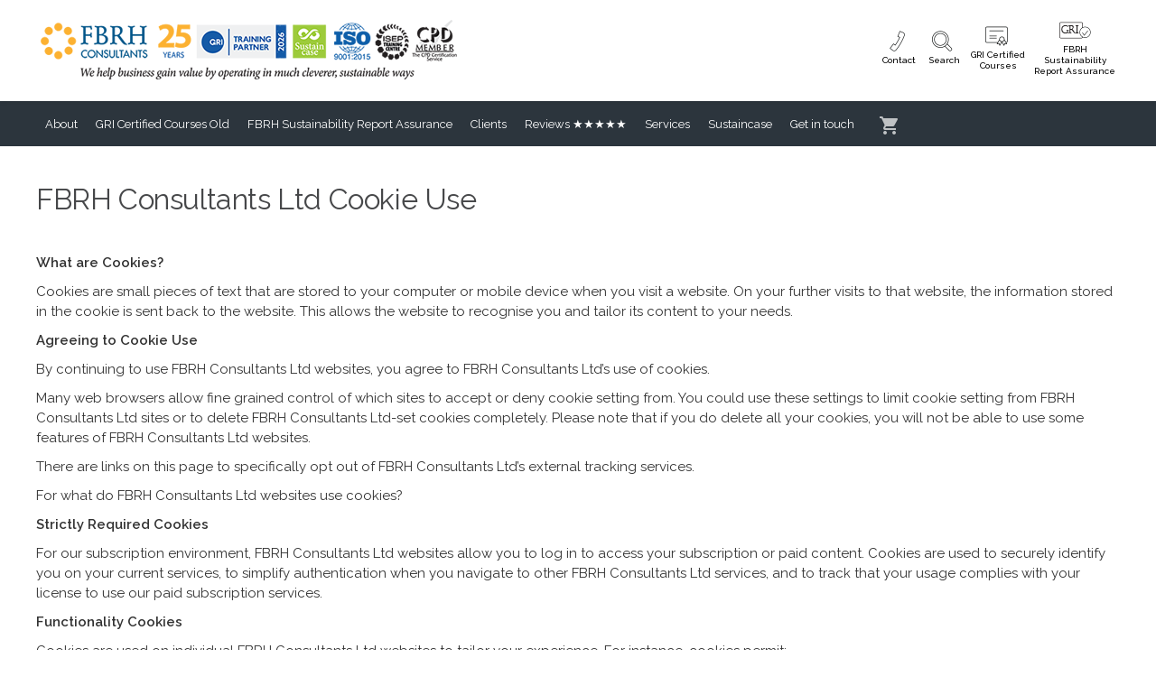

--- FILE ---
content_type: text/html; charset=UTF-8
request_url: https://fbrh.co.uk/fbrh-consultants-ltd-cookie-use-policy/
body_size: 23087
content:
<!DOCTYPE html>
<html itemscope itemtype="http://schema.org/WebPage" lang="en-US">
<head>
<meta charset="UTF-8">
<meta name="viewport" content="width=device-width, initial-scale=1">
<link rel="profile" href="http://gmpg.org/xfn/11">
<link rel="pingback" href="https://fbrh.co.uk/xmlrpc.php">
<script async src="https://www.googletagmanager.com/gtag/js?id=G-CKF1J1HDFD"></script>
<script>window.dataLayer=window.dataLayer||[];
function gtag(){dataLayer.push(arguments);}
gtag('js', new Date());
gtag('config', 'G-CKF1J1HDFD');</script>
<noscript><img height="1" width="1" style="display:none" src="https://www.facebook.com/tr?id=709521229248871&ev=PageView&noscript=1"/></noscript>
<meta name='robots' content='index, follow, max-image-preview:large, max-snippet:-1, max-video-preview:-1'/>
<script data-no-defer="1" data-ezscrex="false" data-cfasync="false" data-pagespeed-no-defer data-cookieconsent="ignore">var ctPublicFunctions={"_ajax_nonce":"afc8301d5d","_rest_nonce":"ca79953a72","_ajax_url":"\/wp-admin\/admin-ajax.php","_rest_url":"https:\/\/fbrh.co.uk\/wp-json\/","data__cookies_type":"none","data__ajax_type":"rest","data__bot_detector_enabled":0,"data__frontend_data_log_enabled":1,"cookiePrefix":"","wprocket_detected":false,"host_url":"fbrh.co.uk","text__ee_click_to_select":"Click to select the whole data","text__ee_original_email":"The complete one is","text__ee_got_it":"Got it","text__ee_blocked":"Blocked","text__ee_cannot_connect":"Cannot connect","text__ee_cannot_decode":"Can not decode email. Unknown reason","text__ee_email_decoder":"CleanTalk email decoder","text__ee_wait_for_decoding":"The magic is on the way!","text__ee_decoding_process":"Please wait a few seconds while we decode the contact data."}</script>
<script data-no-defer="1" data-ezscrex="false" data-cfasync="false" data-pagespeed-no-defer data-cookieconsent="ignore">var ctPublic={"_ajax_nonce":"afc8301d5d","settings__forms__check_internal":"0","settings__forms__check_external":"0","settings__forms__force_protection":0,"settings__forms__search_test":"1","settings__forms__wc_add_to_cart":"0","settings__data__bot_detector_enabled":0,"settings__sfw__anti_crawler":0,"blog_home":"https:\/\/fbrh.co.uk\/","pixel__setting":"3","pixel__enabled":true,"pixel__url":"https:\/\/moderate4-v4.cleantalk.org\/pixel\/707dc6576e5a87a61fb4de4250777e65.gif","data__email_check_before_post":"1","data__email_check_exist_post":0,"data__cookies_type":"none","data__key_is_ok":true,"data__visible_fields_required":true,"wl_brandname":"Anti-Spam by CleanTalk","wl_brandname_short":"CleanTalk","ct_checkjs_key":"9a6039cbe47a21746fbd8b5a97241973db4f31821bdf4a4f7689764a049aebf5","emailEncoderPassKey":"de0cf009846e1cab80caa2cb57ae6d28","bot_detector_forms_excluded":"W10=","advancedCacheExists":false,"varnishCacheExists":false,"wc_ajax_add_to_cart":true}</script>
<title>FBRH Consultants Ltd Cookie Use - FBRH Consultants Ltd</title>
<link rel="canonical" href="https://fbrh.co.uk/fbrh-consultants-ltd-cookie-use-policy/"/>
<meta property="og:locale" content="en_US"/>
<meta property="og:type" content="article"/>
<meta property="og:title" content="FBRH Consultants Ltd Cookie Use - FBRH Consultants Ltd"/>
<meta property="og:description" content="What are Cookies? Cookies are small pieces of text that are stored to your computer or mobile device when you visit a website. On your further visits to that website,&hellip;"/>
<meta property="og:url" content="https://fbrh.co.uk/fbrh-consultants-ltd-cookie-use-policy/"/>
<meta property="og:site_name" content="FBRH Consultants Ltd"/>
<meta property="article:publisher" content="https://www.facebook.com/FBRHConsultants/"/>
<meta property="article:modified_time" content="2023-03-14T11:33:34+00:00"/>
<meta property="og:image" content="https://fbrh.co.uk/wp-content/uploads/2023/12/2024-23-23-YEARS-NEW-FBRH-new-logo-23-years-PATHS.png"/>
<meta property="og:image:width" content="490"/>
<meta property="og:image:height" content="73"/>
<meta property="og:image:type" content="image/png"/>
<meta name="twitter:card" content="summary_large_image"/>
<meta name="twitter:site" content="@fbrh"/>
<meta name="twitter:label1" content="Est. reading time"/>
<meta name="twitter:data1" content="4 minutes"/>
<script type="application/ld+json" class="yoast-schema-graph">{"@context":"https://schema.org","@graph":[{"@type":"WebPage","@id":"https://fbrh.co.uk/fbrh-consultants-ltd-cookie-use-policy/","url":"https://fbrh.co.uk/fbrh-consultants-ltd-cookie-use-policy/","name":"FBRH Consultants Ltd Cookie Use - FBRH Consultants Ltd","isPartOf":{"@id":"https://fbrh.co.uk/#website"},"datePublished":"2023-03-14T11:27:19+00:00","dateModified":"2023-03-14T11:33:34+00:00","breadcrumb":{"@id":"https://fbrh.co.uk/fbrh-consultants-ltd-cookie-use-policy/#breadcrumb"},"inLanguage":"en-US","potentialAction":[{"@type":"ReadAction","target":["https://fbrh.co.uk/fbrh-consultants-ltd-cookie-use-policy/"]}]},{"@type":"BreadcrumbList","@id":"https://fbrh.co.uk/fbrh-consultants-ltd-cookie-use-policy/#breadcrumb","itemListElement":[{"@type":"ListItem","position":1,"name":"Home","item":"https://fbrh.co.uk/"},{"@type":"ListItem","position":2,"name":"FBRH Consultants Ltd Cookie Use"}]},{"@type":"WebSite","@id":"https://fbrh.co.uk/#website","url":"https://fbrh.co.uk/","name":"FBRH Consultants Ltd","description":"FBRH is a Global Reporting Initiative (GRI) Certified Training Partner. CSR consulting.","publisher":{"@id":"https://fbrh.co.uk/#organization"},"potentialAction":[{"@type":"SearchAction","target":{"@type":"EntryPoint","urlTemplate":"https://fbrh.co.uk/?s={search_term_string}"},"query-input":{"@type":"PropertyValueSpecification","valueRequired":true,"valueName":"search_term_string"}}],"inLanguage":"en-US"},{"@type":"Organization","@id":"https://fbrh.co.uk/#organization","name":"FBRH Consultants Ltd","url":"https://fbrh.co.uk/","logo":{"@type":"ImageObject","inLanguage":"en-US","@id":"https://fbrh.co.uk/#/schema/logo/image/","url":"https://fbrh.co.uk/wp-content/uploads/2023/03/gri-global-certified-training-partner.jpg","contentUrl":"https://fbrh.co.uk/wp-content/uploads/2023/03/gri-global-certified-training-partner.jpg","width":559,"height":109,"caption":"FBRH Consultants Ltd"},"image":{"@id":"https://fbrh.co.uk/#/schema/logo/image/"},"sameAs":["https://www.facebook.com/FBRHConsultants/","https://x.com/fbrh"]}]}</script>
<link rel='dns-prefetch' href='//fonts.googleapis.com'/>
<link rel='preconnect' href='https://fonts.gstatic.com' crossorigin />
<link rel="alternate" type="application/rss+xml" title="FBRH Consultants Ltd &raquo; Feed" href="https://fbrh.co.uk/feed/"/>
<link rel="alternate" type="application/rss+xml" title="FBRH Consultants Ltd &raquo; Comments Feed" href="https://fbrh.co.uk/comments/feed/"/>
<link rel="alternate" title="oEmbed (JSON)" type="application/json+oembed" href="https://fbrh.co.uk/wp-json/oembed/1.0/embed?url=https%3A%2F%2Ffbrh.co.uk%2Ffbrh-consultants-ltd-cookie-use-policy%2F"/>
<link rel="alternate" title="oEmbed (XML)" type="text/xml+oembed" href="https://fbrh.co.uk/wp-json/oembed/1.0/embed?url=https%3A%2F%2Ffbrh.co.uk%2Ffbrh-consultants-ltd-cookie-use-policy%2F&#038;format=xml"/>
<style id='wp-img-auto-sizes-contain-inline-css'>img:is([sizes=auto i],[sizes^="auto," i]){contain-intrinsic-size:3000px 1500px}</style>
<link rel="stylesheet" type="text/css" href="//fbrh.co.uk/wp-content/cache/wpfc-minified/6nd4jn8q/45q7.css" media="all"/>
<style id='studiare-style-inline-css'>.site-header{min-height:112px;}
.site-header .site-logo .studiare-logo-wrap img{max-width:490px;}</style>
<link rel="stylesheet" type="text/css" href="//fbrh.co.uk/wp-content/cache/wpfc-minified/qhxaz4e3/45q7.css" media="all"/>
<style id='wp-emoji-styles-inline-css'>img.wp-smiley, img.emoji{display:inline !important;border:none !important;box-shadow:none !important;height:1em !important;width:1em !important;margin:0 0.07em !important;vertical-align:-0.1em !important;background:none !important;padding:0 !important;}</style>
<style id='wp-block-library-inline-css'>:root{--wp-block-synced-color:#7a00df;--wp-block-synced-color--rgb:122,0,223;--wp-bound-block-color:var(--wp-block-synced-color);--wp-editor-canvas-background:#ddd;--wp-admin-theme-color:#007cba;--wp-admin-theme-color--rgb:0,124,186;--wp-admin-theme-color-darker-10:#006ba1;--wp-admin-theme-color-darker-10--rgb:0,107,160.5;--wp-admin-theme-color-darker-20:#005a87;--wp-admin-theme-color-darker-20--rgb:0,90,135;--wp-admin-border-width-focus:2px}@media (min-resolution:192dpi){:root{--wp-admin-border-width-focus:1.5px}}.wp-element-button{cursor:pointer}:root .has-very-light-gray-background-color{background-color:#eee}:root .has-very-dark-gray-background-color{background-color:#313131}:root .has-very-light-gray-color{color:#eee}:root .has-very-dark-gray-color{color:#313131}:root .has-vivid-green-cyan-to-vivid-cyan-blue-gradient-background{background:linear-gradient(135deg,#00d084,#0693e3)}:root .has-purple-crush-gradient-background{background:linear-gradient(135deg,#34e2e4,#4721fb 50%,#ab1dfe)}:root .has-hazy-dawn-gradient-background{background:linear-gradient(135deg,#faaca8,#dad0ec)}:root .has-subdued-olive-gradient-background{background:linear-gradient(135deg,#fafae1,#67a671)}:root .has-atomic-cream-gradient-background{background:linear-gradient(135deg,#fdd79a,#004a59)}:root .has-nightshade-gradient-background{background:linear-gradient(135deg,#330968,#31cdcf)}:root .has-midnight-gradient-background{background:linear-gradient(135deg,#020381,#2874fc)}:root{--wp--preset--font-size--normal:16px;--wp--preset--font-size--huge:42px}.has-regular-font-size{font-size:1em}.has-larger-font-size{font-size:2.625em}.has-normal-font-size{font-size:var(--wp--preset--font-size--normal)}.has-huge-font-size{font-size:var(--wp--preset--font-size--huge)}.has-text-align-center{text-align:center}.has-text-align-left{text-align:left}.has-text-align-right{text-align:right}.has-fit-text{white-space:nowrap!important}#end-resizable-editor-section{display:none}.aligncenter{clear:both}.items-justified-left{justify-content:flex-start}.items-justified-center{justify-content:center}.items-justified-right{justify-content:flex-end}.items-justified-space-between{justify-content:space-between}.screen-reader-text{border:0;clip-path:inset(50%);height:1px;margin:-1px;overflow:hidden;padding:0;position:absolute;width:1px;word-wrap:normal!important}.screen-reader-text:focus{background-color:#ddd;clip-path:none;color:#444;display:block;font-size:1em;height:auto;left:5px;line-height:normal;padding:15px 23px 14px;text-decoration:none;top:5px;width:auto;z-index:100000}html :where(.has-border-color){border-style:solid}html :where([style*=border-top-color]){border-top-style:solid}html :where([style*=border-right-color]){border-right-style:solid}html :where([style*=border-bottom-color]){border-bottom-style:solid}html :where([style*=border-left-color]){border-left-style:solid}html :where([style*=border-width]){border-style:solid}html :where([style*=border-top-width]){border-top-style:solid}html :where([style*=border-right-width]){border-right-style:solid}html :where([style*=border-bottom-width]){border-bottom-style:solid}html :where([style*=border-left-width]){border-left-style:solid}html :where(img[class*=wp-image-]){height:auto;max-width:100%}:where(figure){margin:0 0 1em}html :where(.is-position-sticky){--wp-admin--admin-bar--position-offset:var(--wp-admin--admin-bar--height,0px)}@media screen and (max-width:600px){html :where(.is-position-sticky){--wp-admin--admin-bar--position-offset:0px}}</style>
<link rel="stylesheet" type="text/css" href="//fbrh.co.uk/wp-content/cache/wpfc-minified/fqc4h4hm/45q7.css" media="all"/>
<style id='global-styles-inline-css'>:root{--wp--preset--aspect-ratio--square:1;--wp--preset--aspect-ratio--4-3:4/3;--wp--preset--aspect-ratio--3-4:3/4;--wp--preset--aspect-ratio--3-2:3/2;--wp--preset--aspect-ratio--2-3:2/3;--wp--preset--aspect-ratio--16-9:16/9;--wp--preset--aspect-ratio--9-16:9/16;--wp--preset--color--black:#000000;--wp--preset--color--cyan-bluish-gray:#abb8c3;--wp--preset--color--white:#ffffff;--wp--preset--color--pale-pink:#f78da7;--wp--preset--color--vivid-red:#cf2e2e;--wp--preset--color--luminous-vivid-orange:#ff6900;--wp--preset--color--luminous-vivid-amber:#fcb900;--wp--preset--color--light-green-cyan:#7bdcb5;--wp--preset--color--vivid-green-cyan:#00d084;--wp--preset--color--pale-cyan-blue:#8ed1fc;--wp--preset--color--vivid-cyan-blue:#0693e3;--wp--preset--color--vivid-purple:#9b51e0;--wp--preset--gradient--vivid-cyan-blue-to-vivid-purple:linear-gradient(135deg,rgb(6,147,227) 0%,rgb(155,81,224) 100%);--wp--preset--gradient--light-green-cyan-to-vivid-green-cyan:linear-gradient(135deg,rgb(122,220,180) 0%,rgb(0,208,130) 100%);--wp--preset--gradient--luminous-vivid-amber-to-luminous-vivid-orange:linear-gradient(135deg,rgb(252,185,0) 0%,rgb(255,105,0) 100%);--wp--preset--gradient--luminous-vivid-orange-to-vivid-red:linear-gradient(135deg,rgb(255,105,0) 0%,rgb(207,46,46) 100%);--wp--preset--gradient--very-light-gray-to-cyan-bluish-gray:linear-gradient(135deg,rgb(238,238,238) 0%,rgb(169,184,195) 100%);--wp--preset--gradient--cool-to-warm-spectrum:linear-gradient(135deg,rgb(74,234,220) 0%,rgb(151,120,209) 20%,rgb(207,42,186) 40%,rgb(238,44,130) 60%,rgb(251,105,98) 80%,rgb(254,248,76) 100%);--wp--preset--gradient--blush-light-purple:linear-gradient(135deg,rgb(255,206,236) 0%,rgb(152,150,240) 100%);--wp--preset--gradient--blush-bordeaux:linear-gradient(135deg,rgb(254,205,165) 0%,rgb(254,45,45) 50%,rgb(107,0,62) 100%);--wp--preset--gradient--luminous-dusk:linear-gradient(135deg,rgb(255,203,112) 0%,rgb(199,81,192) 50%,rgb(65,88,208) 100%);--wp--preset--gradient--pale-ocean:linear-gradient(135deg,rgb(255,245,203) 0%,rgb(182,227,212) 50%,rgb(51,167,181) 100%);--wp--preset--gradient--electric-grass:linear-gradient(135deg,rgb(202,248,128) 0%,rgb(113,206,126) 100%);--wp--preset--gradient--midnight:linear-gradient(135deg,rgb(2,3,129) 0%,rgb(40,116,252) 100%);--wp--preset--font-size--small:13px;--wp--preset--font-size--medium:20px;--wp--preset--font-size--large:36px;--wp--preset--font-size--x-large:42px;--wp--preset--spacing--20:0.44rem;--wp--preset--spacing--30:0.67rem;--wp--preset--spacing--40:1rem;--wp--preset--spacing--50:1.5rem;--wp--preset--spacing--60:2.25rem;--wp--preset--spacing--70:3.38rem;--wp--preset--spacing--80:5.06rem;--wp--preset--shadow--natural:6px 6px 9px rgba(0, 0, 0, 0.2);--wp--preset--shadow--deep:12px 12px 50px rgba(0, 0, 0, 0.4);--wp--preset--shadow--sharp:6px 6px 0px rgba(0, 0, 0, 0.2);--wp--preset--shadow--outlined:6px 6px 0px -3px rgb(255, 255, 255), 6px 6px rgb(0, 0, 0);--wp--preset--shadow--crisp:6px 6px 0px rgb(0, 0, 0);}:where(.is-layout-flex){gap:0.5em;}:where(.is-layout-grid){gap:0.5em;}body .is-layout-flex{display:flex;}.is-layout-flex{flex-wrap:wrap;align-items:center;}.is-layout-flex > :is(*, div){margin:0;}body .is-layout-grid{display:grid;}.is-layout-grid > :is(*, div){margin:0;}:where(.wp-block-columns.is-layout-flex){gap:2em;}:where(.wp-block-columns.is-layout-grid){gap:2em;}:where(.wp-block-post-template.is-layout-flex){gap:1.25em;}:where(.wp-block-post-template.is-layout-grid){gap:1.25em;}.has-black-color{color:var(--wp--preset--color--black) !important;}.has-cyan-bluish-gray-color{color:var(--wp--preset--color--cyan-bluish-gray) !important;}.has-white-color{color:var(--wp--preset--color--white) !important;}.has-pale-pink-color{color:var(--wp--preset--color--pale-pink) !important;}.has-vivid-red-color{color:var(--wp--preset--color--vivid-red) !important;}.has-luminous-vivid-orange-color{color:var(--wp--preset--color--luminous-vivid-orange) !important;}.has-luminous-vivid-amber-color{color:var(--wp--preset--color--luminous-vivid-amber) !important;}.has-light-green-cyan-color{color:var(--wp--preset--color--light-green-cyan) !important;}.has-vivid-green-cyan-color{color:var(--wp--preset--color--vivid-green-cyan) !important;}.has-pale-cyan-blue-color{color:var(--wp--preset--color--pale-cyan-blue) !important;}.has-vivid-cyan-blue-color{color:var(--wp--preset--color--vivid-cyan-blue) !important;}.has-vivid-purple-color{color:var(--wp--preset--color--vivid-purple) !important;}.has-black-background-color{background-color:var(--wp--preset--color--black) !important;}.has-cyan-bluish-gray-background-color{background-color:var(--wp--preset--color--cyan-bluish-gray) !important;}.has-white-background-color{background-color:var(--wp--preset--color--white) !important;}.has-pale-pink-background-color{background-color:var(--wp--preset--color--pale-pink) !important;}.has-vivid-red-background-color{background-color:var(--wp--preset--color--vivid-red) !important;}.has-luminous-vivid-orange-background-color{background-color:var(--wp--preset--color--luminous-vivid-orange) !important;}.has-luminous-vivid-amber-background-color{background-color:var(--wp--preset--color--luminous-vivid-amber) !important;}.has-light-green-cyan-background-color{background-color:var(--wp--preset--color--light-green-cyan) !important;}.has-vivid-green-cyan-background-color{background-color:var(--wp--preset--color--vivid-green-cyan) !important;}.has-pale-cyan-blue-background-color{background-color:var(--wp--preset--color--pale-cyan-blue) !important;}.has-vivid-cyan-blue-background-color{background-color:var(--wp--preset--color--vivid-cyan-blue) !important;}.has-vivid-purple-background-color{background-color:var(--wp--preset--color--vivid-purple) !important;}.has-black-border-color{border-color:var(--wp--preset--color--black) !important;}.has-cyan-bluish-gray-border-color{border-color:var(--wp--preset--color--cyan-bluish-gray) !important;}.has-white-border-color{border-color:var(--wp--preset--color--white) !important;}.has-pale-pink-border-color{border-color:var(--wp--preset--color--pale-pink) !important;}.has-vivid-red-border-color{border-color:var(--wp--preset--color--vivid-red) !important;}.has-luminous-vivid-orange-border-color{border-color:var(--wp--preset--color--luminous-vivid-orange) !important;}.has-luminous-vivid-amber-border-color{border-color:var(--wp--preset--color--luminous-vivid-amber) !important;}.has-light-green-cyan-border-color{border-color:var(--wp--preset--color--light-green-cyan) !important;}.has-vivid-green-cyan-border-color{border-color:var(--wp--preset--color--vivid-green-cyan) !important;}.has-pale-cyan-blue-border-color{border-color:var(--wp--preset--color--pale-cyan-blue) !important;}.has-vivid-cyan-blue-border-color{border-color:var(--wp--preset--color--vivid-cyan-blue) !important;}.has-vivid-purple-border-color{border-color:var(--wp--preset--color--vivid-purple) !important;}.has-vivid-cyan-blue-to-vivid-purple-gradient-background{background:var(--wp--preset--gradient--vivid-cyan-blue-to-vivid-purple) !important;}.has-light-green-cyan-to-vivid-green-cyan-gradient-background{background:var(--wp--preset--gradient--light-green-cyan-to-vivid-green-cyan) !important;}.has-luminous-vivid-amber-to-luminous-vivid-orange-gradient-background{background:var(--wp--preset--gradient--luminous-vivid-amber-to-luminous-vivid-orange) !important;}.has-luminous-vivid-orange-to-vivid-red-gradient-background{background:var(--wp--preset--gradient--luminous-vivid-orange-to-vivid-red) !important;}.has-very-light-gray-to-cyan-bluish-gray-gradient-background{background:var(--wp--preset--gradient--very-light-gray-to-cyan-bluish-gray) !important;}.has-cool-to-warm-spectrum-gradient-background{background:var(--wp--preset--gradient--cool-to-warm-spectrum) !important;}.has-blush-light-purple-gradient-background{background:var(--wp--preset--gradient--blush-light-purple) !important;}.has-blush-bordeaux-gradient-background{background:var(--wp--preset--gradient--blush-bordeaux) !important;}.has-luminous-dusk-gradient-background{background:var(--wp--preset--gradient--luminous-dusk) !important;}.has-pale-ocean-gradient-background{background:var(--wp--preset--gradient--pale-ocean) !important;}.has-electric-grass-gradient-background{background:var(--wp--preset--gradient--electric-grass) !important;}.has-midnight-gradient-background{background:var(--wp--preset--gradient--midnight) !important;}.has-small-font-size{font-size:var(--wp--preset--font-size--small) !important;}.has-medium-font-size{font-size:var(--wp--preset--font-size--medium) !important;}.has-large-font-size{font-size:var(--wp--preset--font-size--large) !important;}.has-x-large-font-size{font-size:var(--wp--preset--font-size--x-large) !important;}</style>
<style id='classic-theme-styles-inline-css'>.wp-block-button__link{color:#fff;background-color:#32373c;border-radius:9999px;box-shadow:none;text-decoration:none;padding:calc(.667em + 2px) calc(1.333em + 2px);font-size:1.125em}.wp-block-file__button{background:#32373c;color:#fff;text-decoration:none}</style>
<style>#honeypot-field-url,.um-form input[type=text].apbct_special_field,.wc_apbct_email_id,input[class*=apbct].apbct_special_field,label[id*=apbct_label_id].apbct_special_field{display:none!important}.apbct-tooltip,.apbct-tooltip--text{border-radius:5px;background:#d3d3d3}.comment-form-cookies-consent{width:100%;overflow:hidden}.apbct-tooltip{display:none;position:inherit;margin-top:5px;left:5px;opacity:.9}.apbct-tooltip--text{position:sticky;padding:10px;width:max-content}.apbct-tooltip--arrow{position:absolute;background:#d3d3d3;width:10px;height:10px;top:-5px;left:10px;transform:rotate(135deg)}.apbct-trusted-text--div{font-size:small!important;display:inline-block;text-align:center;width:100%;margin-bottom:2pc}.apbct-trusted-text--center{font-size:small!important;display:block;text-align:center;width:100%;margin-bottom:2pc}.apbct-trusted-text--label{font-size:small!important;display:inline-block;text-align:center;width:100%;padding:5px 0}.apbct-trusted-text--label_left{font-size:small!important;display:inline-block;text-align:left;padding:5px 0}.apbct-trusted-text--span{display:inline-block}.apbct-popup-fade:before{content:'';background:#000;position:fixed;left:0;top:0;width:100%;height:100%;opacity:.7;z-index:9999}.apbct-popup{position:fixed;top:20%;left:50%;padding:20px;width:360px;margin-left:-200px;background:#fff;border:1px solid;border-radius:4px;z-index:99999;opacity:1}.apbct-check_email_exist-bad_email,.apbct-check_email_exist-good_email,.apbct-check_email_exist-load{z-index:9999!important;transition:none!important;background-size:contain;background-repeat:no-repeat!important;background-position-x:right;background-position-y:center;cursor:pointer!important}.apbct-check_email_exist-load{background-size:contain;background-image:url(//fbrh.co.uk/wp-content/plugins/cleantalk-spam-protect/css/images/checking_email.gif)!important}.apbct-check_email_exist-block{position:fixed!important;display:block!important}.apbct-check_email_exist-good_email{background-image:url(//fbrh.co.uk/wp-content/plugins/cleantalk-spam-protect/css/images/good_email.svg)!important}.apbct-check_email_exist-bad_email{background-image:url(//fbrh.co.uk/wp-content/plugins/cleantalk-spam-protect/css/images/bad_email.svg)!important}.apbct-check_email_exist-popup_description{display:none;position:fixed!important;padding:2px!important;border:1px solid #E5E8ED!important;border-radius:16px 16px 0!important;background:#FFF!important;background-position-x:right!important;font-size:14px!important;text-align:center!important;transition:all 1s ease-out!important}@media screen and (max-width:782px){.apbct-check_email_exist-popup_description{width:100%!important}}.ct-encoded-form{display:none}.ct-encoded-form-loader{display:block;width:48px;height:48px;border:5px solid #f3f3f3;border-top:5px solid #3498db;border-radius:50%;animation:ct-encoded-form-loader-spin 1s linear infinite;margin:auto}@keyframes ct-encoded-form-loader-spin{0%{transform:rotate(0)}100%{transform:rotate(360deg)}}.ct-encoded-form-forbidden{display:block;border:1px solid red;padding:10px;background:#fdd;color:red;font-weight:700}.comments-area .comment-list article .comment-author{overflow:visible!important}.apbct_dog_one,.apbct_dog_three,.apbct_dog_two{animation-duration:1.5s;animation-iteration-count:infinite;animation-name:apbct_dog}.apbct-email-encoder,.apbct-email-encoder--settings_example_encoded{position:relative}.apbct-email-encoder-popup{width:30vw;min-width:400px;font-size:16px}.apbct-email-encoder--popup-header{font-size:16px;color:#333}.apbct-email-encoder-elements_center{display:flex;flex-direction:column;justify-content:center;align-items:center;font-size:16px!important;color:#000!important}.top-margin-long{margin-top:5px}.apbct-tooltip{display:none}.apbct-blur{filter:blur(5px);transition:filter 2s}.apbct-email-encoder.no-blur .apbct-blur{filter:none}.apbct-email-encoder-select-whole-email{-webkit-user-select:all;user-select:all}.apbct-email-encoder-got-it-button{all:unset;margin-top:10px;padding:5px 10px;border-radius:5px;background-color:#333;color:#fff;cursor:pointer;transition:background-color .3s}.apbct-ee-animation-wrapper{display:flex;height:60px;justify-content:center;font-size:16px;align-items:center}.apbct_dog{margin:0 5px;color:transparent;text-shadow:0 0 2px #aaa}.apbct_dog_one{animation-delay:0s}.apbct_dog_two{animation-delay:.5s}.apbct_dog_three{animation-delay:1s}@keyframes apbct_dog{0%,100%,75%{scale:100%;color:transparent;text-shadow:0 0 2px #aaa}25%{scale:200%;color:unset;text-shadow:unset}}@media screen and (max-width:782px){.apbct-email-encoder--settings_example_encoded{position:relative;display:block}.apbct-email-encoder-popup{width:20vw;min-width:200px;font-size:16px;top:20%;left:75%}.apbct-email-encoder-elements_center{flex-direction:column!important;text-align:center}}</style>
<style id='woocommerce-inline-inline-css'>.woocommerce form .form-row .required{visibility:visible;}</style>
<link rel="stylesheet" type="text/css" href="//fbrh.co.uk/wp-content/cache/wpfc-minified/dh8xgklk/45q7.css" media="all"/>
<link rel="preload" as="style" href="https://fonts.googleapis.com/css?family=Raleway:100,200,300,400,500,600,700,800,900,100italic,200italic,300italic,400italic,500italic,600italic,700italic,800italic,900italic&#038;display=swap&#038;ver=1769276060"/><link rel="stylesheet" href="https://fonts.googleapis.com/css?family=Raleway:100,200,300,400,500,600,700,800,900,100italic,200italic,300italic,400italic,500italic,600italic,700italic,800italic,900italic&#038;display=swap&#038;ver=1769276060" media="print" onload="this.media='all'"><noscript><link rel="stylesheet" href="https://fonts.googleapis.com/css?family=Raleway:100,200,300,400,500,600,700,800,900,100italic,200italic,300italic,400italic,500italic,600italic,700italic,800italic,900italic&#038;display=swap&#038;ver=1769276060"/></noscript>
<link rel="https://api.w.org/" href="https://fbrh.co.uk/wp-json/"/><link rel="alternate" title="JSON" type="application/json" href="https://fbrh.co.uk/wp-json/wp/v2/pages/2201"/><link rel="EditURI" type="application/rsd+xml" title="RSD" href="https://fbrh.co.uk/xmlrpc.php?rsd"/>
<meta name="generator" content="WordPress 6.9"/>
<meta name="generator" content="WooCommerce 10.4.3"/>
<link rel='shortlink' href='https://fbrh.co.uk/?p=2201'/>
<meta name="generator" content="Redux 4.5.10"/>
<script>(function(w,d,s,l,i){w[l]=w[l]||[];w[l].push({'gtm.start':
new Date().getTime(),event:'gtm.js'});var f=d.getElementsByTagName(s)[0],
j=d.createElement(s),dl=l!='dataLayer'?'&l='+l:'';j.async=true;j.src=
'https://www.googletagmanager.com/gtm.js?id='+i+dl;f.parentNode.insertBefore(j,f);
})(window,document,'script','dataLayer','GTM-5SXJ53DH');</script>
<script async src="https://www.googletagmanager.com/gtag/js?id=AW-990579894">
</script>
<script>window.dataLayer=window.dataLayer||[];
function gtag(){dataLayer.push(arguments);}
gtag('js', new Date());
gtag('config', 'AW-990579894');</script>
<link rel="shortcut icon" href="https://fbrh.co.uk/wp-content/uploads/2023/02/fbrh-consultants_icon.png">
<link rel="apple-touch-icon-precomposed" sizes="152x152" href="https://fbrh.co.uk/wp-content/uploads/2023/02/fbrh-consultants_icon.png">
<noscript><style>.woocommerce-product-gallery{opacity:1 !important;}</style></noscript>
<meta name="generator" content="Powered by WPBakery Page Builder - drag and drop page builder for WordPress."/>
<style id="wp-custom-css">html{overflow-y:scroll;}
.mb0{margin-bottom:0 !important;}
.mb10{margin-bottom:10px !important;}
.mb15{margin-bottom:15px !important;}
.mb20{margin-bottom:20px !important;}
.mb30{margin-bottom:30px !important;}
.mb40{margin-bottom:40px !important;}
.mb50{margin-bottom:50px !important;}
.mb60{margin-bottom:60px;}
.mt0{margin-top:0px !important;}
.mt10{margin-top:10px !important;}
.mt15{margin-top:15px !important;}
.mt20{margin-top:20px !important;}
.mt30{margin-top:30px !important;}
.mt40{margin-top:40px !important;}
.mt50{margin-top:50px !important;}
.mt60{margin-top:60px !important;}
.ltr05{letter-spacing:-0.5px}
.ltr03{letter-spacing:-0.3px}
.cent{text-align:center;}
.mglr_cent, .mgauto{margin-left:auto;margin-right:auto;}
h2.norm{font-size:36px;line-height:42px;font-weight:normal;letter-spacing:-1px;color:#333333;}
.woo_navigation{display:none;}
.postid-2766 .page-title h1, .page-title .woocommerce-breadcrumb{display:none}
.blue_stripe{margin-top:0 !important;}
p.norm{line-height:32px !important;font-size:18px !important;}
.clrdrk{color:#333333 !important;line-height:20px;}
.width_1020{max-width:1020px;}
.post-2304{margin-left:auto;margin-right:auto;max-width:1020px;}
.btn_width_limit{max-width:700px;}
.assure_left_btn .assure_btn a{color:#fff;}
.assure_btn{text-align:center;}
.course-avail{margin-bottom:20px !important;}
.site-header .site-logo .studiare-logo-wrap{max-width:490px;}
.site-header .site-logo .studiare-logo-wrap img{width:100%;max-width:unset;}
.studiare-navigation{height:50px;background-color:#2c353d;display:flex;line-height:50px;}
.studiare-navigation ul.menu > li > a, .studiare-navigation .menu > ul > li > a{color:#fff;padding:5px;font-size:13px !important;}
.inspanish1 img{width:100% !important;margin-bottom:30px;}
.studiare-navigation ul.menu > li > a:hover, .studiare-navigation .menu > ul > li > a:hover{color:#f8b037}
.studiare-navigation ul.menu > li ul li > a, .studiare-navigation .menu > ul > li ul li > a{font-size:13px;padding:10px;line-height:16px;}
p{color:#626262;line-height:22px;margin-bottom:15px;}
.product-single-content{padding-top:0;}
.single-product .page-title .h2{font-size:24px;margin-bottom:20px;}
.single-product h4{font-weight:600;}
.product-prepend-title, .product-prepend-title_class{font-size:18px;color:#0D98E2;margin-bottom:0;margin-top:40px;}
.product-prepend-title_class{background:#a70303;color:#fff;padding:0 10px;max-width:fit-content;margin-bottom:5px;}
.woocommerce-privacy-policy-link, .woocommerce-terms-and-conditions-link{color:#0D98E2}
.woocommerce-privacy-policy-link:hover, .woocommerce-terms-and-conditions-link{color:#F9A134}
.product-single-main .product-single-top-part .before-gallery-unit .info{line-height:1.2em;}
.course-section{border-bottom:1px solid #ced1d4;padding-bottom:20px;}
.course-section .panel-group .course-panel-heading{border-top:none;padding:0;cursor:unset;}
.course-section .panel-group .course-panel-heading:hover, .course-section .panel-group .course-panel-heading.active{background:none;}
.course-section .panel-group .course-panel-heading .panel-heading-left .title h4{font-size:14px;font-weight:400;max-width:430px;}
.course_events{margin:20px 0;}
.btn-blue, .btn-green{text-align:center;width:280px;}
.btn-green{background-color:#8dc63f !important;}
.product-reviews, .course_features_row, .product-meta-info-list,  .course_reviews_row, .bottom_reviews_head_row,  .bottom_reviews-row, .go_to_reviews, .btm_collections_row, .upcom-evnt{display:none;}
.bottom_reviews_head_row{display:none !important;}
.this_course{font-size:12px;line-height:16px;}
.show_reviews, .show_events{display:flex !important;}
.bottom_reviews-row{max-width:1230px;margin:0 auto;}
label .required{color:#c30808;text-decoration:none;font-size:24px;line-height:18px;vertical-align:middle;}
.email-user{visibility:hidden;}
.woocommerce-cart #ppc-button-ppcp-gateway{display:none;}
.woocommerce-cart-form__cart-item .product-remove a{color:red;font-size:28px;}
.select2-container--default .select2-selection--single{color:#333;}
.select2-container--default .select2-selection--single .select2-selection__rendered{font-size:18px;font-weight:500;}
.woocommerce-account-fields{margin-top:20px;}
.product-single-main .product-single-top-part .before-gallery-unit .info .label{color:#888c91;}
.product-info-before-gallery  .value{font-weight:500;}
.course_features{display:block;}
.product-info-box .button{width:250px;border-width:3px;font-size:16px;font-weight:600;}
.product-meta-info-list .meta-info-unit{border-bottom:1px solid #babfc4;}
.meta-info-unit .feat-icon img{min-width:36px;}
.meta-info-unit .value{line-height:16px;padding-left:10px;padding-bottom:3px;}
.extra_sub, .extra_sub_43{padding:5px 0 0 20px;}
.main-page-content.default-margin, .page-title{background-color:#fff !important;}
.first-head-home-italic{letter-spacing:-0.5px;margin:2em 0 3em;}
.short_line_center{width:50px;margin-bottom:20px;}
.course-teacher-details .top-part, .course-teacher-details .content, .trainer_simon_row, .upcoming_events_row, #fbrh_video_sidebar{display:none;}
.upcoming-events, .learning-hub, .mock-exam{background-color:#fff;padding:1.75rem;border:1px solid #e5e5e5;border-radius:4px;overflow:hidden;margin:30px 0;}
.course-teacher-details .top-name{display:-webkit-box;display:-ms-flexbox;display:flex;-webkit-box-align:center;-ms-flex-align:center;align-items:center;margin-bottom:10px;}
.course-teacher-details .txt-content p, .course-teacher-details .txt-content ul{line-height:16px;font-size:12px;margin-bottom:20px;}
.course-teacher-details .txt-content ul{margin-bottom:0;}
.course-teacher-details .linked{}
.upcoming_title img{max-width:200px;margin-bottom:20px;}
#text-4{margin:0 auto;max-width:600px;}
.img3-headtitle{font-size:18px;color:#000;font-weight:500;}
.home-collection-imgs img{width:380px;}
.collections-cols{}
.collections-cols .vc_column-inner{padding-top:20px !important;border:2px solid #cecece;}
.no_border{border-bottom:0 !important;}
.why-fbrh-icons .feature-content-text p{color:#ffffff;}
.vc_row.vc_row-o-full-height{min-height:50vh !important;padding-left:10%;}
.fbrh-head-over-backg{width:100%;}
.request-btn{text-align:center;}
.request-btn h4{margin-bottom:0;}
.request-btn.feature-content-text p, .request-btn.free-30-btn p{display:none !important}
.free-30-btn{margin-top:-15px;}
.free-30-btn a{padding:4px 14px;}
.fbrh_clients_row{max-width:1000px;margin-left:auto;margin-right:auto;}
.trained-companies h6{font-weight:700;padding-top:10px;}
.trained-companies p{font-size:16px !important;line-height:18px !important;margin-bottom:0 !important;padding-bottom:5px;}
.fbrh_icons ul{list-style:none;display:flex;align-items:center;margin-top:15px;}
.fbrh_icons ul li{margin:0 5px;text-align:center;}
.fbrh_icons ul li span{display:block;font-size:10px;line-height:12px;font-weight:500;color:#000;}
.search-form-opener{display:inline;background:unset;}
.second-one{display:none;}
.our_clients p{color:#231f20;font-size:18px;line-height:24px}
.our_clients a{color:#223EFD;}
.vc_custom_heading a:hover{opacity:unset;color:#0D98E2;}
.site-footer.footer-color-light{text-align:center;}
.footer-copyright{background:#7f7f85;}
.footer-copyright .copyright-inner{border-top:unset;padding:20px 0;}
div.footer-widget-col:nth-child(2){display:none;}
.footer-widgets{padding:2em 0;}
.footer-widgets .widget_text p{color:#cccccc;}
.footer-widgets .custom-menu-col{display:inline-block;padding:0 25px;vertical-align:top;line-height:20px;}
.woocommerce-NoticeGroup-checkout{width:100%;}
.checkout label{color:#333333;font-weight:500;}
.select2-container--default .select2-results__option--highlighted[aria-selected]{color:#000;}
.cart-page-inner .woocommerce-cart-form td.actions .coupon .input-text{width:50%;}
.cart-page-inner .woocommerce-cart-form td.actions .coupon .button{width:unset;opacity:1 !important;}
.cart-page-inner .woocommerce-cart-form td.actions .coupon:after, span.optional{display:none;}
.forminator-custom-form-2866{max-width:750px;margin:0 auto;}
.privacy_policy{margin-top:-20px;}
.blue_col{color:#1e83f0;}
.blue_col:hover{color:#036599;}
.forminator-field label{font-size:14px !important;}
.forminator-required{vertical-align:text-top;font-size:24px;}
.wpdt-c.wdt-skin-light .wpDataTablesWrapper table.wpDataTable > thead > tr > th{border-bottom:5px solid orange !important;}
.DTTT_button_edit{display:none !important;}
.event-item{margin-bottom:10px;}
.event-item .event-item-holder{background-color:#fff;border:1px solid #e5e5e5;border-radius:4px;padding:10px;overflow:hidden;-webkit-transition:all .3s ease;transition:all .3s ease;}
.event-item .event-item-holder .event-inner-content{display:-webkit-box;display:-ms-flexbox;display:flex;-webkit-box-align:center;-ms-flex-align:center;align-items:center;}
.event-item .event-item-holder .event-inner-content .top-part{display:-webkit-box;display:-ms-flexbox;display:flex;-webkit-box-flex:1;-ms-flex-positive:1;flex-grow:1;-webkit-box-align:center;-ms-flex-align:center;align-items:center;}
.event-item .event-item-holder .event-inner-content .date-holder{margin-right:15px;}
.event-item .event-item-holder .event-inner-content .date-holder .date{position:relative;width:75px;height:85px;border:2px solid #f9a134;border-radius:4px;color:#495057;line-height:1.2;display:-webkit-box;display:-ms-flexbox;display:flex;-webkit-box-orient:vertical;-webkit-box-direction:normal;-ms-flex-direction:column;flex-direction:column;-webkit-box-align:center;-ms-flex-align:center;align-items:center;-webkit-box-pack:center;-ms-flex-pack:center;justify-content:center;}
.event-item .event-item-holder .event-inner-content .date-holder .date::before{background-color:#f9a134;}
.event-item .event-item-holder .event-inner-content .date-holder .date::before{left:12px;}
.event-item .event-item-holder .event-inner-content .date-holder .date::before, .event-item .event-item-holder .event-inner-content .date-holder .date::after{content:"";position:absolute;top:-7px;width:2px;height:14px;border-radius:2px;background-color:#f9a134;}
.event-item .event-item-holder .event-inner-content .date-holder .date::after{background-color:#f9a134;}
.event-item .event-item-holder .event-inner-content .date-holder .date::after{right:12px;}
.event-item .event-item-holder .event-inner-content .date-holder .date .date-day{font-size:30px;}
.event-item .event-item-holder .event-inner-content .date-holder .date .date-month{font-size:14px;}
.event-item .event-item-holder .event-inner-content .event-meta{margin-bottom:14px;line-height:16px;}
.event-item .event-item-holder .event-inner-content .event-meta .event-meta-piece{font-size:13px;padding-right:15px;color:#000;}
.event-item .event-item-holder .event-inner-content .event-meta .event-meta-piece i{font-size:13px;margin-right:5px;color:#df9b07;}
.event-item .event-item-holder .event-inner-content .title{margin-bottom:0;font-size:13px;font-weight:500;margin-top:0;line-height:16px;}
.event-item .event-item-holder .event-inner-content .title a:hover{color:#df9b07;}
.woocommerce-message{padding:20px;margin-top:25px;}
.woocommerce-cart .cart_totals h2, .woocommerce-cart .cart_totals .shop_table{display:none;}
.page-id-14 .page-title{display:none;}
.postid-2766 .product-info-box .cart .quantity, .variations th label[for="please-select"], .reset_variations{display:none !important;}
table.variations tr td{border-bottom:unset;}
.woocommerce-variation-price{margin-bottom:10px;}
.woocommerce-additional-fields h3{display:none;}
#order_comments_field label[for="order_comments"]{display:none;}
@media(max-width:1199px){
.cart-page-inner .woocommerce-cart-form td.actions .coupon .button{right:50px;}
}
@media(min-width:992px){
.site-header .container{min-width:940px;}
.request-btn-mob{display:none;}
.footer-three-col .footer-widget-col{flex:0 0 50%;max-width:50%;}
.cart-page-inner .woocommerce-cart-holder{flex:0 0 100%;max-width:100%;}
.cart-page-inner .woocommerce-cart-form td.actions .coupon .button{right:50px;}
}
@media(max-width:991.98px){
.studiare-navigation{display:none;}
.fbrh_icons{margin-right:10px;}
.site-header .container{min-width:100%;}
.reviews-180 h3, .first-txt h2, .second-txt h3{padding-left:65px !important;}
.first-btn{margin-left:65px !important}
.second-btn{margin-left:230px !important;}
.request-btn{display:none;}
.request-btn-mob{display:block;text-align:center;}
.footer-widgets .custom-menu-col{display:block;padding:5px 0 !important;}
.footer-widget-col{margin-bottom:1.5em;}
.product-single-aside, .product-single-aside .course_info_btn, .product-single-aside .select_option{display:none;}
.product-single-aside{display:block;}
.cart-page-inner .woocommerce-cart-form td.actions .coupon .button{right:0;}
}
@media(max-width:608px){
.n2-section-smartslider, .fbrh_icons{display:none;}
.second-one{display:flex;margin-right:0;margin-bottom:20px;}
.second-one ul{margin:20px auto 0;}
.collections-cols .vc_column-inner{padding-top:0px !important;border:none;}
.mob_cent h4{text-align:center !important;}
.reviews-180 h3{padding-left:28px !important;padding-top:0 !important;}
div#n2-ss-2 .n2-style-0ad78d0c06e3b72e878c0d9ef18c8999-heading, div#n2-ss-2 .n2-style-0ad78d0c06e3b72e878c0d9ef18c8999-heading, div#n2-ss-2 .n2-style-434a8c46d6db7573d0131f56982d8de1-heading{padding-left:28px !important;font-size:15px;line-height:18px;}
div#n2-ss-2 .n-uc-QJ23cU2e2EUl{margin-top:6px;}
.first-btn{margin-left:24px !important;margin-top:10px;}
.second-btn{margin-left:175px !important;}
div#n2-ss-2 .n2-style-53f8cae7223a77139dd3f8412f085a2b-heading{padding:10px 20px !important;}
.iso_image{float:none;text-align:cemter;}
}
@media(max-width:450px){
.mgauto{margin-left:0;margin-right:0;}
}
.grn_circle{display:inline-block !important;vertical-align:middle;margin-right:10px;margin-bottom:5px !important;width:33px;height:33px;background:#8bc439;border-radius:50%;}
.head_paticipant{margin:10px 0;}
.head_address{margin-top:20px;margin-bottom:10px;}
#billing_bring_laptop_field{margin-top:15px;}
#add_another_participant_field{margin:20px 0;}
#txt_add_participant_field{margin:20px 0 40px;}
p.txt_add_participant{font-size:16px;font-weight:500;color:#155ba7;}
.additional_participant{margin:20px 0;}
#add_another_participant_field, .checkout .woocommerce-message, .add-two-elements{display:none !important;}
.page .page-title .breadcrumbs{display:none;}
.wpDataTablesWrapper div.dt-buttons{margin-left:-7px !important;margin-right:unset !important;float:unset !important;}
.page-title h1.h2{letter-spacing:-0.4px;}
texterea{width:100% !important;}
.vc_column_container>.vc_column-inner{padding-left:15px;padding-right:15px;}
.select2-container--default .select2-selection--single .select2-selection__rendered{font-size:14px !important;}
@media only screen and (max-width:767px) {
.for_desktop, .course_events, #upcoming-events,
.mock-exam, .partner, .bottom_reviews_head_row, .bottom_reviews-row, body .show_reviews{display:none !important;}
}
table.variations{margin-bottom:10px;}
.var_sample_btns{margin-top:50px;}
.text_var_options{display:none;}
.custom-icon-btn{border-radius:30px;padding:15px 30px;border:2px solid #000;font-size:18px;line-height:24px;}
body .mainlist li{font-size:20px;line-height:28px;color:#000;font-style:italic;list-style-type:none;padding:6px 0;margin-left:0;padding-left:0;}
.mainlist{margin-left:0;padding-left:0;}
.normalbullet li{font-size:20px;line-height:28px;color:#000;padding:6px 0;margin-left:0;padding-left:0;}
.leftconn img{width:120px;}
body dt, body dd{font-size:18px;line-height:26px;color:#000;font-style:italic;}
body dt{font-weight:bold;}
@media(min-width:892px) and (max-width:992px){
body.page-id-4235 .container, body.page-id-4235 .vc-container, body.page-id-4304 .container, body.page-id-4304 .vc-container{max-width:100%;}
}
@media(max-width:891px){
body.page-id-4235 .vc_col-sm-4, body.page-id-4304 .vc_col-sm-4{width:100%;}
}
.leftbutton{background:#fbe0b6;padding:15px 30px;color:#000;font-size:22px;line-height:30px;display:inline-block;text-align:center;width:400px;justify-content:end;}
.rightbutton{background:#dbd1ca;padding:15px 30px;color:#000;font-size:22px;line-height:30px;display:inline-block;text-align:center;width:400px;}
.rightbutton:hover, .leftbutton:hover{color:#000;}
.subnew{display:none;}
.page-title h2, .inspanish2{display:none;}
body .hidemobile{display:none;}
@media only screen and (max-width:767px) {
.product-prepend-title_class{max-width:100%;}
.inspanish1, .product-single-aside iframe{display:none;}
.inspanish2{display:block;}
.inspanish2 img{width:100% !important;}
.rightbutton, .leftbutton{width:280px;display:block;font-size:18px;line-height:28px;margin:0 auto;}
.single-product .page-title .h2, .subnew, .subnew p, .vc_custom_1749106037397, body, h2, h3, h4, h5,h6, p{text-align:center !important;}
body ul li{list-style-position:inside;}
.subnew{display:block;}
.single_variation_wrap{margin-bottom:30px;}
.var_sample_btns{margin-top:20px;}
body .hidemobile, .hidemobile1{display:none;}
.page-title, .main-page-content.default-margin{padding-top:0;}
.product-single-main .product-single-top-part, .feature-content-text{display:none;}
}
body.postid-3606 .main-page-content.default-margin{padding-top:0;}
body.postid-4173 .payment-btn a, body.postid-4173 .payment-btn a:hover, body.postid-4173 .payment-btn:hover a{width:190px;}
body #upcoming-events,
body .course_events{display:block !important;}
.payment_method_revolut_pay{margin-bottom:15px;}
@media only screen and (max-width:767px) {
body.postid-4967 .product-single-aside .product-info-box{display:none !important;}
body.postid-4967 .alignleft{float:none !important;}
body.postid-4967  .wpb_single_image.vc_align_left{text-align:center;}
}
form.checkout{margin-top:20px !important;}
body.postid-4474 h4.subtitle{color:#0D98E2;font-weight:unset;margin-top:-10px;}</style>
<style id="codebean_option-dynamic-css" title="dynamic-css" class="redux-options-output">.highlight, .pricing-table .pricing-price, .course-section .panel-group .course-panel-heading:hover .panel-heading-left .course-lesson-icon i, .course-section .panel-group .course-panel-heading.active .panel-heading-left .course-lesson-icon i, .countdown-timer-holder.standard .countdown-unit .number, .blog-loop-inner .post .post-meta i, .studiare-event-item .studiare-event-item-holder .event-inner-content .event-meta .event-meta-piece i, .event-single-main .event-meta-info .box-content .icon, .countdown-amount, .products .course-item .course-item-inner .course-content-holder .course-content-bottom .course-price, .product-meta-info-list .meta-info-unit .icon, .woocommerce-account .woocommerce-MyAccount-navigation ul li:before, .product_list_widget li > .amount, .product_list_widget li ins .amount{color:#F9A134;}.sk-cube-grid .sk-cube, .main-sidebar-holder .widget .widget-title:before, .page-pagination > span, .btn-filled, .top-bar-cart .dropdown-cart .woocommerce-mini-cart__buttons a:first-child, input[type=button], input[type=reset], input[type=submit], .button, .button-secondary, .woocommerce_message .button, .woocommerce-message .button, .studiare-social-links.rounded li a.custom:hover, ul.page-numbers .page-numbers.current, ul.page-numbers .page-numbers:hover, .page-numbers.studiare_wp_link_pages > .page-number, .studiare-event-item .studiare-event-item-holder .event-inner-content .date-holder .date:before, .studiare-event-item .studiare-event-item-holder .event-inner-content .date-holder .date:after, .product-reviews .product-review-title .inner:after, .product-reviews-stats .detailed-ratings .detailed-ratings-inner .course-rating .bar .bar-fill, .owl-dots .owl-dot.active span, .double-bounce1, .double-bounce2{background-color:#F9A134;}.studiare-social-links.rounded li a.custom:hover, .studiare-event-item .studiare-event-item-holder .event-inner-content .date-holder .date{border-color:#F9A134;}a:hover, .top-bar-cart .dropdown-cart .cart-item-content .product-title:hover, .btn-border, .studiare-navigation ul.menu li.current_page_item>a, .studiare-navigation ul.menu li.current-menu-ancestor>a, .studiare-navigation ul.menu li.current-menu-parent>a, .studiare-navigation ul.menu li.current-menu-item>a, .studiare-navigation .menu>ul li.current_page_item>a, .studiare-navigation .menu>ul li.current-menu-ancestor>a, .studiare-navigation .menu>ul li.current-menu-parent>a, .studiare-navigation .menu>ul li.current-menu-item>a .event-single-side a.event_register_submit, .event_register_submit, .cart-page-inner .woocommerce-cart-form td.actions .button_update_cart, .cart-collaterals .shop_table tr.shipping .button, .product-info-box .button, .btn-link, .course-section .panel-group .panel-content a, .cart-collaterals .shop_table tr.shipping .shipping-calculator-button, .section-heading .section-subtitle, .not-found .not-found-icon-wrapper .error-page, .products .course-item .course-item-inner .course-content-holder .course-content-main .course-rating-teacher .course-loop-teacher, .product-single-main .product-single-top-part .before-gallery-unit .icon, .bbpress #bbpress-forums .bbp-author-name, .blog-loop-inner .post.sticky .entry-title a, .page .commentlist .comment .reply .comment-reply-link, .single-post .commentlist .comment .reply .comment-reply-link, .page .commentlist .comment .vcard .fn a:hover, .single-post .commentlist .comment .vcard .fn a:hover{color:#0D98E2;}.mini-cart-opener .studiare-cart-number, .widget_tag_cloud .tag-cloud-link, .off-canvas-navigation .off-canvas-cart .cart-icon-link .studiare-cart-number, .back-to-top:hover, .btn-border:hover, .event-single-side a.event_register_submit:hover, .event_register_submit:hover, .cart-page-inner .woocommerce-cart-form td.actions .button_update_cart:hover, .cart-collaterals .shop_table tr.shipping .button:hover, .product-info-box .button:hover, .course-section .panel-group .course-panel-heading .preview-button, .partners-logos .partner-logo-item .partner-logo-inner .hover-mask:after, .portfolio-entry .portfolio-entry-thumb .overlay-icon, .portfolio-list-cat ul li a.mixitup-control-active, .courses-holder .courses-top-bar .layout-switcher > a.active, .select2-container--default .select2-selection--single:hover, .select2-container--default.select2-container--open.select2-container--above .select2-selection--single, .select2-container--default.select2-container--open.select2-container--below .select2-selection--single{background-color:#0D98E2;}.btn-border, .event-single-side a.event_register_submit, .event_register_submit, .cart-page-inner .woocommerce-cart-form td.actions .button_update_cart, .cart-collaterals .shop_table tr.shipping .button, .product-info-box .button, .portfolio-list-cat ul li a.mixitup-control-active, .courses-holder .courses-top-bar .layout-switcher > a.active, .select2-container--default .select2-selection--single:hover, .select2-container--default.select2-container--open.select2-container--above .select2-selection--single, .select2-container--default.select2-container--open.select2-container--below .select2-selection--single, .blog-loop-inner .post.sticky .entry-title a{border-color:#0D98E2;}body{font-family:Raleway;color:#7d7e7f;font-size:15px;}.studiare-navigation ul.menu>li>a, .studiare-navigation .menu>ul>li>a{font-family:Raleway;font-weight:400;font-size:14px;}.studiare-navigation ul.menu>li ul li>a, .studiare-navigation .menu>ul>li ul li>a{font-size:14px;}h1,.h1{font-family:Raleway;font-weight:400;font-style:normal;color:#464749;font-size:26px;}h2,.h2{font-family:Raleway;font-weight:400;font-style:normal;color:#464749;font-size:24px;}h3,.h3{font-family:Raleway;font-weight:400;font-style:normal;color:#464749;font-size:22px;}h4,.h4{font-family:Raleway;font-weight:500;font-style:normal;color:#464749;font-size:18px;}h5,.h5{font-family:Raleway;font-weight:500;font-style:normal;color:#464749;font-size:18px;}h6,.h6{font-family:Raleway;font-weight:500;font-style:normal;color:#464749;font-size:16px;}.site-footer{background-color:#2c363e;}</style><noscript><style>.wpb_animate_when_almost_visible{opacity:1;}</style></noscript>
<script data-wpfc-render="false">var Wpfcll={s:[],osl:0,scroll:false,i:function(){Wpfcll.ss();window.addEventListener('load',function(){let observer=new MutationObserver(mutationRecords=>{Wpfcll.osl=Wpfcll.s.length;Wpfcll.ss();if(Wpfcll.s.length > Wpfcll.osl){Wpfcll.ls(false);}});observer.observe(document.getElementsByTagName("html")[0],{childList:true,attributes:true,subtree:true,attributeFilter:["src"],attributeOldValue:false,characterDataOldValue:false});Wpfcll.ls(true);});window.addEventListener('scroll',function(){Wpfcll.scroll=true;Wpfcll.ls(false);});window.addEventListener('resize',function(){Wpfcll.scroll=true;Wpfcll.ls(false);});window.addEventListener('click',function(){Wpfcll.scroll=true;Wpfcll.ls(false);});},c:function(e,pageload){var w=document.documentElement.clientHeight || body.clientHeight;var n=0;if(pageload){n=0;}else{n=(w > 800) ? 800:200;n=Wpfcll.scroll ? 800:n;}var er=e.getBoundingClientRect();var t=0;var p=e.parentNode ? e.parentNode:false;if(typeof p.getBoundingClientRect=="undefined"){var pr=false;}else{var pr=p.getBoundingClientRect();}if(er.x==0 && er.y==0){for(var i=0;i < 10;i++){if(p){if(pr.x==0 && pr.y==0){if(p.parentNode){p=p.parentNode;}if(typeof p.getBoundingClientRect=="undefined"){pr=false;}else{pr=p.getBoundingClientRect();}}else{t=pr.top;break;}}};}else{t=er.top;}if(w - t+n > 0){return true;}return false;},r:function(e,pageload){var s=this;var oc,ot;try{oc=e.getAttribute("data-wpfc-original-src");ot=e.getAttribute("data-wpfc-original-srcset");originalsizes=e.getAttribute("data-wpfc-original-sizes");if(s.c(e,pageload)){if(oc || ot){if(e.tagName=="DIV" || e.tagName=="A" || e.tagName=="SPAN"){e.style.backgroundImage="url("+oc+")";e.removeAttribute("data-wpfc-original-src");e.removeAttribute("data-wpfc-original-srcset");e.removeAttribute("onload");}else{if(oc){e.setAttribute('src',oc);}if(ot){e.setAttribute('srcset',ot);}if(originalsizes){e.setAttribute('sizes',originalsizes);}if(e.getAttribute("alt") && e.getAttribute("alt")=="blank"){e.removeAttribute("alt");}e.removeAttribute("data-wpfc-original-src");e.removeAttribute("data-wpfc-original-srcset");e.removeAttribute("data-wpfc-original-sizes");e.removeAttribute("onload");if(e.tagName=="IFRAME"){var y="https://www.youtube.com/embed/";if(navigator.userAgent.match(/\sEdge?\/\d/i)){e.setAttribute('src',e.getAttribute("src").replace(/.+\/templates\/youtube\.html\#/,y));}e.onload=function(){if(typeof window.jQuery !="undefined"){if(jQuery.fn.fitVids){jQuery(e).parent().fitVids({customSelector:"iframe[src]"});}}var s=e.getAttribute("src").match(/templates\/youtube\.html\#(.+)/);if(s){try{var i=e.contentDocument || e.contentWindow;if(i.location.href=="about:blank"){e.setAttribute('src',y+s[1]);}}catch(err){e.setAttribute('src',y+s[1]);}}}}}}else{if(e.tagName=="NOSCRIPT"){if(jQuery(e).attr("data-type")=="wpfc"){e.removeAttribute("data-type");jQuery(e).after(jQuery(e).text());}}}}}catch(error){console.log(error);console.log("==>",e);}},ss:function(){var i=Array.prototype.slice.call(document.getElementsByTagName("img"));var f=Array.prototype.slice.call(document.getElementsByTagName("iframe"));var d=Array.prototype.slice.call(document.getElementsByTagName("div"));var a=Array.prototype.slice.call(document.getElementsByTagName("a"));var s=Array.prototype.slice.call(document.getElementsByTagName("span"));var n=Array.prototype.slice.call(document.getElementsByTagName("noscript"));this.s=i.concat(f).concat(d).concat(a).concat(s).concat(n);},ls:function(pageload){var s=this;[].forEach.call(s.s,function(e,index){s.r(e,pageload);});}};document.addEventListener('DOMContentLoaded',function(){wpfci();});function wpfci(){Wpfcll.i();}</script>
</head>
<body class="wp-singular page-template-default page page-id-2201 wp-theme-studiare wp-child-theme-studiare-child theme-studiare woocommerce-no-js wpb-js-composer js-comp-ver-8.7.2 vc_responsive">
<noscript> <img height="1" width="1" style="display:none;" alt="" src="https://px.ads.linkedin.com/collect/?pid=5137626&fmt=gif"/> </noscript>
<noscript><iframe onload="Wpfcll.r(this,true);" data-wpfc-original-src="https://www.googletagmanager.com/ns.html?id=GTM-PL5JJR8"
height="0" width="0" style="display:none;visibility:hidden"></iframe></noscript>
<div class="off-canvas-navigation">
<div class="search-form-wrapper"> <form apbct-form-sign="native_search" role="search" method="get" class="search-form" action="https://fbrh.co.uk/"> <span class="screen-reader-text">Search for:</span> <input type="search" class="search-field" placeholder="Enter keyword..." value="" name="s" title="Search for:" /> <button type="submit" class="search-submit"><svg version="1.1" xmlns="http://www.w3.org/2000/svg" xmlns:xlink="http://www.w3.org/1999/xlink" x="0px" y="0px" viewBox="0 0 128 128" style="enable-background:new 0 0 128 128;" xml:space="preserve"> <g> <path d="M82.348,77.986l19.25,19.25l-5.264,5.264l-19.25-21.055c-5.715,4.714-12.133,7.068-19.25,7.068 c-8.624,0-16.017-3.083-22.183-9.249s-9.249-13.61-9.249-22.333s3.083-16.141,9.249-22.258C41.817,28.56,49.21,25.5,57.834,25.5 c8.723,0,16.167,3.06,22.333,9.174c6.166,6.117,9.249,13.535,9.249,22.258C89.416,65.153,87.059,72.173,82.348,77.986z M40.539,74.302c4.812,4.764,10.577,7.144,17.295,7.144c6.716,0,12.482-2.38,17.295-7.144c4.812-4.761,7.219-10.551,7.219-17.37 c0-6.716-2.406-12.457-7.219-17.22c-4.812-4.761-10.579-7.144-17.295-7.144c-6.718,0-12.482,2.383-17.295,7.144 c-4.812,4.763-7.219,10.504-7.219,17.22C33.32,63.751,35.727,69.541,40.539,74.302z"/> </g> </svg> </button> <input class="apbct_special_field apbct_email_id__search_form" name="apbct__email_id__search_form" aria-label="apbct__label_id__search_form" type="text" size="30" maxlength="200" autocomplete="off" value="" /><input id="apbct_submit_id__search_form" class="apbct_special_field apbct__email_id__search_form" name="apbct__label_id__search_form" aria-label="apbct_submit_name__search_form" type="submit" size="30" maxlength="200" value="1488" /></form></div><div class="off-canvas-cart"> <a href="https://fbrh.co.uk/shop/" class="cart-icon-link"> <span class="bag-icon"><svg version="1.1" xmlns="http://www.w3.org/2000/svg" xmlns:xlink="http://www.w3.org/1999/xlink" x="0px" y="0px" viewBox="0 0 128 128" style="enable-background:new 0 0 128 128;" xml:space="preserve"> <path d="M93.064,44.523l3.5,58.432H31.437l3.804-58.432h6.239l-0.304,6.543l0,0l-2.587,45.346h51.584l-2.891-45.346 h-6.848v6.391h-6.543V41.328c0-2.839-0.939-5.174-2.815-7c-1.878-1.826-4.185-2.739-6.924-2.739s-5.048,0.913-6.924,2.739 c-1.878,1.826-2.815,4.161-2.815,7v3.195h12.934v6.543H54.414v6.391h-6.543V41.328c0-4.565,1.571-8.419,4.717-11.565 c3.144-3.143,7-4.717,11.565-4.717c4.565,0,8.419,1.574,11.564,4.717c3.144,3.146,4.718,7,4.718,11.565v3.195H93.064z"/> </svg> </span> <span class="cart-text">Cart</span> <span class="studiare-cart-number">0</span> </a></div><div class="off-canvas-main"> <nav class="menu-main-menu-container"><ul id="menu-main-menu" class="mobile-menu"><li id="menu-item-2539" class="menu-item menu-item-type-post_type menu-item-object-page menu-item-home menu-item-has-children menu-item-2539"><a href="https://fbrh.co.uk/">About</a> <ul class="sub-menu"> <li id="menu-item-2537" class="menu-item menu-item-type-post_type menu-item-object-page menu-item-home menu-item-2537"><a href="https://fbrh.co.uk/">About FBRH</a></li> <li id="menu-item-2197" class="menu-item menu-item-type-post_type menu-item-object-page menu-item-2197"><a href="https://fbrh.co.uk/vision-mission-and-values/">Vision, Mission and Values</a></li> <li id="menu-item-3158" class="menu-item menu-item-type-custom menu-item-object-custom menu-item-3158"><a target="_blank" href="https://fbrh.co.uk/FBRH-policy-statement-2023.pdf">FBRH Policy Statement</a></li> <li id="menu-item-3411" class="menu-item menu-item-type-post_type menu-item-object-page menu-item-3411"><a href="https://fbrh.co.uk/iso-9001-certification/">ISO9001 Certification</a></li> </ul> </li> <li id="menu-item-4220" class="menu-item menu-item-type-post_type menu-item-object-page menu-item-has-children menu-item-4220"><a href="https://fbrh.co.uk/gri-certified-courses-old/">GRI Certified Courses Old</a> <ul class="sub-menu"> <li id="menu-item-4784" class="menu-item menu-item-type-post_type menu-item-object-page menu-item-4784"><a href="https://fbrh.co.uk/esg-sustainability-reporting-training-calendar-gri-isep-cpd/">Training Calendar</a></li> <li id="menu-item-4221" class="menu-item menu-item-type-post_type menu-item-object-page menu-item-has-children menu-item-4221"><a href="https://fbrh.co.uk/gri-certified-courses-old/">Choose your course</a> <ul class="sub-menu"> <li id="menu-item-4785" class="menu-item menu-item-type-custom menu-item-object-custom menu-item-4785"><a href="https://fbrh.co.uk/gri-certified-courses/">Explore All Courses</a></li> <li id="menu-item-4554" class="menu-item menu-item-type-post_type menu-item-object-product menu-item-4554"><a href="https://fbrh.co.uk/product/become-gri-certified-esrs-sustainability-professional/">End-to-End ESRS Reporting Programme</a></li> <li id="menu-item-5029" class="menu-item menu-item-type-custom menu-item-object-custom menu-item-5029"><a href="https://fbrh.co.uk/product/free-esrs-preparation-session/">Free ESRS Preparation Session</a></li> <li id="menu-item-4555" class="menu-item menu-item-type-post_type menu-item-object-product menu-item-4555"><a href="https://fbrh.co.uk/product/gri-esrs-certification-mock-exam/">GRI ESRS Certification Mock Exam</a></li> <li id="menu-item-3967" class="menu-item menu-item-type-post_type menu-item-object-product menu-item-3967"><a href="https://fbrh.co.uk/product/learn-how-to-prepare-a-1st-class-gri-sustainability-report/">Learn how to prepare a 1st Class GRI Sustainability Report (Realtime online)</a></li> <li id="menu-item-4796" class="menu-item menu-item-type-custom menu-item-object-custom menu-item-4796"><a href="https://fbrh.co.uk/product/free-gri-training-workshop/">Free Workshop: Kickstart Your ESG/ Sustainability Journey</a></li> <li id="menu-item-4217" class="menu-item menu-item-type-post_type menu-item-object-product menu-item-4217"><a href="https://fbrh.co.uk/product/unlocking-value-through-strategic-sustainability-planning/">Unlocking Value Through Strategic Sustainability Planning</a></li> <li id="menu-item-3971" class="menu-item menu-item-type-post_type menu-item-object-product menu-item-3971"><a href="https://fbrh.co.uk/product/kick-start-sustainability-esg-action-in-your-organisation-with-gri-training/">KICK START Sustainability / ESG action in your organisation with GRI training</a></li> <li id="menu-item-3973" class="menu-item menu-item-type-post_type menu-item-object-product menu-item-3973"><a href="https://fbrh.co.uk/product/gri-certification-mock-exam-sustainability-proffessional/">Prepare for success! GRI Certification Mock Exam (EN)</a></li> <li id="menu-item-3972" class="menu-item menu-item-type-post_type menu-item-object-product menu-item-3972"><a href="https://fbrh.co.uk/product/preparese-para-el-exito-examen-simulado-de-certificacion-gri/">¡Prepárese para el éxito! Examen simulado de certificación GRI</a></li> <li id="menu-item-3975" class="menu-item menu-item-type-post_type menu-item-object-product menu-item-3975"><a href="https://fbrh.co.uk/product/making-a-difference-my-health-journey-and-how-i-plan-to-help-others/">Making a Difference: My health journey and how I plan to help others (EN)</a></li> <li id="menu-item-3974" class="menu-item menu-item-type-post_type menu-item-object-product menu-item-3974"><a href="https://fbrh.co.uk/product/making-a-difference-my-health-journey-and-how-i-plan-to-help-others-gr/">Making a Difference: My health journey and how I plan to help others (GR)</a></li> </ul> </li> <li id="menu-item-2303" class="menu-item menu-item-type-post_type menu-item-object-page menu-item-2303"><a href="https://fbrh.co.uk/company-tailored-training-solutions/">Company Tailored Training Solutions</a></li> <li id="menu-item-2398" class="menu-item menu-item-type-post_type menu-item-object-page menu-item-2398"><a href="https://fbrh.co.uk/sustainability-report-a-key-document-for-success/">Key document for success</a></li> <li id="menu-item-2399" class="menu-item menu-item-type-post_type menu-item-object-page menu-item-2399"><a href="https://fbrh.co.uk/gri-certified-training-reviews/">Reviews</a></li> <li id="menu-item-3626" class="menu-item menu-item-type-post_type menu-item-object-product menu-item-3626"><a href="https://fbrh.co.uk/product/gri-certification-mock-exam-sustainability-proffessional/">FBRH Mock Exam (EN)</a></li> <li id="menu-item-3800" class="menu-item menu-item-type-post_type menu-item-object-product menu-item-3800"><a href="https://fbrh.co.uk/product/preparese-para-el-exito-examen-simulado-de-certificacion-gri/">Examen simulado FBRH GRI</a></li> </ul> </li> <li id="menu-item-4402" class="menu-item menu-item-type-post_type menu-item-object-page menu-item-has-children menu-item-4402"><a href="https://fbrh.co.uk/fbrh-sustainability-report-assurance/">FBRH Sustainability Report Assurance</a> <ul class="sub-menu"> <li id="menu-item-4403" class="menu-item menu-item-type-post_type menu-item-object-page menu-item-4403"><a href="https://fbrh.co.uk/fbrh-sustainability-report-assurance/">FBRH Sustainability Report Assurance</a></li> <li id="menu-item-4400" class="menu-item menu-item-type-post_type menu-item-object-page menu-item-4400"><a href="https://fbrh.co.uk/principles-responsible-banking-assurance/">FBRH Principles Responsible Banking Assurance</a></li> <li id="menu-item-2408" class="menu-item menu-item-type-post_type menu-item-object-page menu-item-2408"><a href="https://fbrh.co.uk/fbrh-assurance-standards-about-global-reporting-initiative-gri/">About GRI</a></li> <li id="menu-item-2437" class="menu-item menu-item-type-post_type menu-item-object-page menu-item-2437"><a href="https://fbrh.co.uk/vision-mission-and-values/">About FBRH</a></li> <li id="menu-item-2448" class="menu-item menu-item-type-post_type menu-item-object-page menu-item-2448"><a href="https://fbrh.co.uk/gri-linkage-documents/">Linking the GRI Standards</a></li> </ul> </li> <li id="menu-item-2073" class="menu-item menu-item-type-post_type menu-item-object-page menu-item-2073"><a href="https://fbrh.co.uk/clients-trained-by-fbrh/">Clients</a></li> <li id="menu-item-2251" class="menu-item menu-item-type-post_type menu-item-object-page menu-item-2251"><a href="https://fbrh.co.uk/gri-certified-training-reviews/">Reviews ★★★★★</a></li> <li id="menu-item-2412" class="menu-item menu-item-type-custom menu-item-object-custom menu-item-has-children menu-item-2412"><a href="#">Services</a> <ul class="sub-menu"> <li id="menu-item-4399" class="menu-item menu-item-type-post_type menu-item-object-page menu-item-4399"><a href="https://fbrh.co.uk/fbrh-sustainability-report-assurance/">FBRH Sustainability Report Assurance</a></li> <li id="menu-item-4404" class="menu-item menu-item-type-post_type menu-item-object-page menu-item-4404"><a href="https://fbrh.co.uk/principles-responsible-banking-assurance/">FBRH Principles Responsible Banking Assurance</a></li> <li id="menu-item-4219" class="menu-item menu-item-type-post_type menu-item-object-page menu-item-4219"><a href="https://fbrh.co.uk/gri-certified-courses-old/">GRI Certified Courses Old</a></li> </ul> </li> <li id="menu-item-1573" class="menu-item menu-item-type-custom menu-item-object-custom menu-item-has-children menu-item-1573"><a target="_blank" href="https://sustaincase.com">Sustaincase</a> <ul class="sub-menu"> <li id="menu-item-2252" class="menu-item menu-item-type-custom menu-item-object-custom menu-item-2252"><a target="_blank" href="https://sustaincase.com/editors-note/">About</a></li> </ul> </li> <li id="menu-item-3017" class="menu-item menu-item-type-post_type menu-item-object-page menu-item-3017"><a href="https://fbrh.co.uk/get-in-touch/">Get in touch</a></li> <li id="menu-item-2815" class="menu-item menu-item-type-custom menu-item-object-custom menu-item-has-children menu-item-2815"><a href="/checkout"><i class="material-icons">shopping_cart</i></a> <ul class="sub-menu"> <li id="menu-item-2817" class="menu-item menu-item-type-post_type menu-item-object-page menu-item-2817"><a href="https://fbrh.co.uk/checkout/">Cart &#038; Checkout</a></li> </ul> </li> </ul></nav></div><footer class="off-canvas-footer">
</footer></div><div class="off-canvas-overlay"></div><div class="wrap">
<header class="site-header">
<div class="container">
<div class="site-header-inner">
<div class="navigation-left">
<div class="site-logo">
<div class="studiare-logo-wrap"> <a href="https://fbrh.co.uk/" class="studiare-logo studiare-main-logo" rel="home"> <img src="https://fbrh.co.uk/wp-content/uploads/2025/12/2026-ISEP-25-25-25-YEARS-NEW-FBRH-new-logo-25-years.png" alt="FBRH Consultants Ltd"> </a></div></div></div><div class="fbrh_icons"> <ul> <li class="contact_icon"> <a href="https://fbrh.co.uk/get-in-touch/"> <img alt="blank" onload="Wpfcll.r(this,true);" src="https://fbrh.co.uk/wp-content/plugins/wp-fastest-cache-premium/pro/images/blank.gif" data-wpfc-original-src="https://fbrh.co.uk/wp-content/uploads/icons/contact-icon.png"> <span>Contact</span> </a> </li> <li class="search_icon"> <a href="#" class="search-form-opener"> <img alt="blank" onload="Wpfcll.r(this,true);" src="https://fbrh.co.uk/wp-content/plugins/wp-fastest-cache-premium/pro/images/blank.gif" data-wpfc-original-src="https://fbrh.co.uk/wp-content/uploads/icons/search-icon.png"> <span>Search</span> </a> </li> <li class="gri_icon"> <a href="https://fbrh.co.uk/gri-certified-courses/"> <img alt="blank" onload="Wpfcll.r(this,true);" src="https://fbrh.co.uk/wp-content/plugins/wp-fastest-cache-premium/pro/images/blank.gif" data-wpfc-original-src="https://fbrh.co.uk/wp-content/uploads/icons/gri-course-icon.png"> <span>GRI Certified<br>Courses</span> </a> </li> <li class="assurance_icon"> <a href="https://fbrh.co.uk/fbrh-sustainability-report-assurance/"> <img alt="blank" onload="Wpfcll.r(this,true);" src="https://fbrh.co.uk/wp-content/plugins/wp-fastest-cache-premium/pro/images/blank.gif" data-wpfc-original-src="https://fbrh.co.uk/wp-content/uploads/icons/gri-assurance-icon.png"> <span>FBRH<br>Sustainability<br>Report Assurance</span> </a> </li> </ul></div><a href="#" class="mobile-nav-toggle">
<span class="the-icon"></span>
</a></div><div class="site-search-wrapper"> <form method="get" class="search-form" action="https://fbrh.co.uk/"> <input type="search" class="search-input" placeholder="Type in keyword" value="" name="s"> <button type="submit" class="submit"> <svg version="1.1" xmlns="http://www.w3.org/2000/svg" xmlns:xlink="http://www.w3.org/1999/xlink" x="0px" y="0px" viewBox="0 0 128 128" style="enable-background:new 0 0 128 128;" xml:space="preserve"> <g> <path d="M82.348,77.986l19.25,19.25l-5.264,5.264l-19.25-21.055c-5.715,4.714-12.133,7.068-19.25,7.068 c-8.624,0-16.017-3.083-22.183-9.249s-9.249-13.61-9.249-22.333s3.083-16.141,9.249-22.258C41.817,28.56,49.21,25.5,57.834,25.5 c8.723,0,16.167,3.06,22.333,9.174c6.166,6.117,9.249,13.535,9.249,22.258C89.416,65.153,87.059,72.173,82.348,77.986z M40.539,74.302c4.812,4.764,10.577,7.144,17.295,7.144c6.716,0,12.482-2.38,17.295-7.144c4.812-4.761,7.219-10.551,7.219-17.37 c0-6.716-2.406-12.457-7.219-17.22c-4.812-4.761-10.579-7.144-17.295-7.144c-6.718,0-12.482,2.383-17.295,7.144 c-4.812,4.763-7.219,10.504-7.219,17.22C33.32,63.751,35.727,69.541,40.539,74.302z"/> </g> </svg> </button> </form></div></div></header>
<div class="site-navigation studiare-navigation" role="navigation">
<div class="container"> <ul id="menu-main-menu-1" class="menu"><li class="menu-item menu-item-type-post_type menu-item-object-page menu-item-home menu-item-has-children menu-item-2539"><a href="https://fbrh.co.uk/">About</a> <ul class="sub-menu"> <li class="menu-item menu-item-type-post_type menu-item-object-page menu-item-home menu-item-2537"><a href="https://fbrh.co.uk/">About FBRH</a></li> <li class="menu-item menu-item-type-post_type menu-item-object-page menu-item-2197"><a href="https://fbrh.co.uk/vision-mission-and-values/">Vision, Mission and Values</a></li> <li class="menu-item menu-item-type-custom menu-item-object-custom menu-item-3158"><a target="_blank" href="https://fbrh.co.uk/FBRH-policy-statement-2023.pdf">FBRH Policy Statement</a></li> <li class="menu-item menu-item-type-post_type menu-item-object-page menu-item-3411"><a href="https://fbrh.co.uk/iso-9001-certification/">ISO9001 Certification</a></li> </ul> </li> <li class="menu-item menu-item-type-post_type menu-item-object-page menu-item-has-children menu-item-4220"><a href="https://fbrh.co.uk/gri-certified-courses-old/">GRI Certified Courses Old</a> <ul class="sub-menu"> <li class="menu-item menu-item-type-post_type menu-item-object-page menu-item-4784"><a href="https://fbrh.co.uk/esg-sustainability-reporting-training-calendar-gri-isep-cpd/">Training Calendar</a></li> <li class="menu-item menu-item-type-post_type menu-item-object-page menu-item-has-children menu-item-4221"><a href="https://fbrh.co.uk/gri-certified-courses-old/">Choose your course</a> <ul class="sub-menu"> <li class="menu-item menu-item-type-custom menu-item-object-custom menu-item-4785"><a href="https://fbrh.co.uk/gri-certified-courses/">Explore All Courses</a></li> <li class="menu-item menu-item-type-post_type menu-item-object-product menu-item-4554"><a href="https://fbrh.co.uk/product/become-gri-certified-esrs-sustainability-professional/">End-to-End ESRS Reporting Programme</a></li> <li class="menu-item menu-item-type-custom menu-item-object-custom menu-item-5029"><a href="https://fbrh.co.uk/product/free-esrs-preparation-session/">Free ESRS Preparation Session</a></li> <li class="menu-item menu-item-type-post_type menu-item-object-product menu-item-4555"><a href="https://fbrh.co.uk/product/gri-esrs-certification-mock-exam/">GRI ESRS Certification Mock Exam</a></li> <li class="menu-item menu-item-type-post_type menu-item-object-product menu-item-3967"><a href="https://fbrh.co.uk/product/learn-how-to-prepare-a-1st-class-gri-sustainability-report/">Learn how to prepare a 1st Class GRI Sustainability Report (Realtime online)</a></li> <li class="menu-item menu-item-type-custom menu-item-object-custom menu-item-4796"><a href="https://fbrh.co.uk/product/free-gri-training-workshop/">Free Workshop: Kickstart Your ESG/ Sustainability Journey</a></li> <li class="menu-item menu-item-type-post_type menu-item-object-product menu-item-4217"><a href="https://fbrh.co.uk/product/unlocking-value-through-strategic-sustainability-planning/">Unlocking Value Through Strategic Sustainability Planning</a></li> <li class="menu-item menu-item-type-post_type menu-item-object-product menu-item-3971"><a href="https://fbrh.co.uk/product/kick-start-sustainability-esg-action-in-your-organisation-with-gri-training/">KICK START Sustainability / ESG action in your organisation with GRI training</a></li> <li class="menu-item menu-item-type-post_type menu-item-object-product menu-item-3973"><a href="https://fbrh.co.uk/product/gri-certification-mock-exam-sustainability-proffessional/">Prepare for success! GRI Certification Mock Exam (EN)</a></li> <li class="menu-item menu-item-type-post_type menu-item-object-product menu-item-3972"><a href="https://fbrh.co.uk/product/preparese-para-el-exito-examen-simulado-de-certificacion-gri/">¡Prepárese para el éxito! Examen simulado de certificación GRI</a></li> <li class="menu-item menu-item-type-post_type menu-item-object-product menu-item-3975"><a href="https://fbrh.co.uk/product/making-a-difference-my-health-journey-and-how-i-plan-to-help-others/">Making a Difference: My health journey and how I plan to help others (EN)</a></li> <li class="menu-item menu-item-type-post_type menu-item-object-product menu-item-3974"><a href="https://fbrh.co.uk/product/making-a-difference-my-health-journey-and-how-i-plan-to-help-others-gr/">Making a Difference: My health journey and how I plan to help others (GR)</a></li> </ul> </li> <li class="menu-item menu-item-type-post_type menu-item-object-page menu-item-2303"><a href="https://fbrh.co.uk/company-tailored-training-solutions/">Company Tailored Training Solutions</a></li> <li class="menu-item menu-item-type-post_type menu-item-object-page menu-item-2398"><a href="https://fbrh.co.uk/sustainability-report-a-key-document-for-success/">Key document for success</a></li> <li class="menu-item menu-item-type-post_type menu-item-object-page menu-item-2399"><a href="https://fbrh.co.uk/gri-certified-training-reviews/">Reviews</a></li> <li class="menu-item menu-item-type-post_type menu-item-object-product menu-item-3626"><a href="https://fbrh.co.uk/product/gri-certification-mock-exam-sustainability-proffessional/">FBRH Mock Exam (EN)</a></li> <li class="menu-item menu-item-type-post_type menu-item-object-product menu-item-3800"><a href="https://fbrh.co.uk/product/preparese-para-el-exito-examen-simulado-de-certificacion-gri/">Examen simulado FBRH GRI</a></li> </ul> </li> <li class="menu-item menu-item-type-post_type menu-item-object-page menu-item-has-children menu-item-4402"><a href="https://fbrh.co.uk/fbrh-sustainability-report-assurance/">FBRH Sustainability Report Assurance</a> <ul class="sub-menu"> <li class="menu-item menu-item-type-post_type menu-item-object-page menu-item-4403"><a href="https://fbrh.co.uk/fbrh-sustainability-report-assurance/">FBRH Sustainability Report Assurance</a></li> <li class="menu-item menu-item-type-post_type menu-item-object-page menu-item-4400"><a href="https://fbrh.co.uk/principles-responsible-banking-assurance/">FBRH Principles Responsible Banking Assurance</a></li> <li class="menu-item menu-item-type-post_type menu-item-object-page menu-item-2408"><a href="https://fbrh.co.uk/fbrh-assurance-standards-about-global-reporting-initiative-gri/">About GRI</a></li> <li class="menu-item menu-item-type-post_type menu-item-object-page menu-item-2437"><a href="https://fbrh.co.uk/vision-mission-and-values/">About FBRH</a></li> <li class="menu-item menu-item-type-post_type menu-item-object-page menu-item-2448"><a href="https://fbrh.co.uk/gri-linkage-documents/">Linking the GRI Standards</a></li> </ul> </li> <li class="menu-item menu-item-type-post_type menu-item-object-page menu-item-2073"><a href="https://fbrh.co.uk/clients-trained-by-fbrh/">Clients</a></li> <li class="menu-item menu-item-type-post_type menu-item-object-page menu-item-2251"><a href="https://fbrh.co.uk/gri-certified-training-reviews/">Reviews ★★★★★</a></li> <li class="menu-item menu-item-type-custom menu-item-object-custom menu-item-has-children menu-item-2412"><a href="#">Services</a> <ul class="sub-menu"> <li class="menu-item menu-item-type-post_type menu-item-object-page menu-item-4399"><a href="https://fbrh.co.uk/fbrh-sustainability-report-assurance/">FBRH Sustainability Report Assurance</a></li> <li class="menu-item menu-item-type-post_type menu-item-object-page menu-item-4404"><a href="https://fbrh.co.uk/principles-responsible-banking-assurance/">FBRH Principles Responsible Banking Assurance</a></li> <li class="menu-item menu-item-type-post_type menu-item-object-page menu-item-4219"><a href="https://fbrh.co.uk/gri-certified-courses-old/">GRI Certified Courses Old</a></li> </ul> </li> <li class="menu-item menu-item-type-custom menu-item-object-custom menu-item-has-children menu-item-1573"><a target="_blank" href="https://sustaincase.com">Sustaincase</a> <ul class="sub-menu"> <li class="menu-item menu-item-type-custom menu-item-object-custom menu-item-2252"><a target="_blank" href="https://sustaincase.com/editors-note/">About</a></li> </ul> </li> <li class="menu-item menu-item-type-post_type menu-item-object-page menu-item-3017"><a href="https://fbrh.co.uk/get-in-touch/">Get in touch</a></li> <li class="menu-item menu-item-type-custom menu-item-object-custom menu-item-has-children menu-item-2815"><a href="/checkout"><i class="material-icons">shopping_cart</i></a> <ul class="sub-menu"> <li class="menu-item menu-item-type-post_type menu-item-object-page menu-item-2817"><a href="https://fbrh.co.uk/checkout/">Cart &#038; Checkout</a></li> </ul> </li> </ul></div></div><div class="search-capture-click"></div><div class="fbrh_icons second-one"> <ul> <li class="contact_icon"> <a href="https://fbrh.co.uk/get-in-touch/"> <img alt="blank" onload="Wpfcll.r(this,true);" src="https://fbrh.co.uk/wp-content/plugins/wp-fastest-cache-premium/pro/images/blank.gif" data-wpfc-original-src="https://fbrh.co.uk/wp-content/uploads/icons/contact-icon.png"> <span>Contact</span> </a> </li> <li class="search_icon"> <a href="#" class="search-form-opener"> <img alt="blank" onload="Wpfcll.r(this,true);" src="https://fbrh.co.uk/wp-content/plugins/wp-fastest-cache-premium/pro/images/blank.gif" data-wpfc-original-src="https://fbrh.co.uk/wp-content/uploads/icons/search-icon.png"> <span>Search</span> </a> </li> <li class="gri_icon"> <a href="https://fbrh.co.uk/gri-certified-courses/"> <img alt="blank" onload="Wpfcll.r(this,true);" src="https://fbrh.co.uk/wp-content/plugins/wp-fastest-cache-premium/pro/images/blank.gif" data-wpfc-original-src="https://fbrh.co.uk/wp-content/uploads/icons/gri-course-icon.png"> <span>GRI<br>Standards<br>Certified Courses</span> </a> </li> <li class="assurance_icon"> <a href="https://fbrh.co.uk/fbrh-sustainability-report-assurance"> <img alt="blank" onload="Wpfcll.r(this,true);" src="https://fbrh.co.uk/wp-content/plugins/wp-fastest-cache-premium/pro/images/blank.gif" data-wpfc-original-src="https://fbrh.co.uk/wp-content/uploads/icons/gri-assurance-icon.png"> <span>FBRH<br>Sustainability<br>Report Assurance</span> </a> </li> </ul></div><div class="page-title">
<div class="container"> <h1 class="h2">FBRH Consultants Ltd Cookie Use</h1></div></div><div class="main-page-content default-margin" id="content">
<div class="site-content-inner container" role="main">
<article id="post-2201" class="post-2201 page type-page status-publish hentry">
<div class="entry-content"> <p style="padding: 0px; margin: 0px 0px 10px; color: #333333; font-size: 15px; font-style: normal; font-weight: 400;"><strong style="padding: 0px; margin: 0px;">What are Cookies?</strong></p> <p style="padding: 0px; margin: 0px 0px 10px; color: #333333; font-size: 15px; font-style: normal; font-weight: 400;">Cookies are small pieces of text that are stored to your computer or mobile device when you visit a website. On your further visits to that website, the information stored in the cookie is sent back to the website. This allows the website to recognise you and tailor its content to your needs.</p> <p style="padding: 0px; margin: 0px 0px 10px; color: #333333; font-size: 15px; font-style: normal; font-weight: 400;"><strong style="padding: 0px; margin: 0px;">Agreeing to Cookie Use</strong></p> <p style="padding: 0px; margin: 0px 0px 10px; color: #333333; font-size: 15px; font-style: normal; font-weight: 400;">By continuing to use FBRH Consultants Ltd websites, you agree to FBRH Consultants Ltd’s use of cookies.</p> <p style="padding: 0px; margin: 0px 0px 10px; color: #333333; font-size: 15px; font-style: normal; font-weight: 400;">Many web browsers allow fine grained control of which sites to accept or deny cookie setting from. You could use these settings to limit cookie setting from FBRH Consultants Ltd sites or to delete FBRH Consultants Ltd-set cookies completely. Please note that if you do delete all your cookies, you will not be able to use some features of FBRH Consultants Ltd websites.</p> <p style="padding: 0px; margin: 0px 0px 10px; color: #333333; font-size: 15px; font-style: normal; font-weight: 400;">There are links on this page to specifically opt out of FBRH Consultants Ltd’s external tracking services.</p> <p style="padding: 0px; margin: 0px 0px 10px; color: #333333; font-size: 15px; font-style: normal; font-weight: 400;">For what do FBRH Consultants Ltd websites use cookies?</p> <p style="padding: 0px; margin: 0px 0px 10px; color: #333333; font-size: 15px; font-style: normal; font-weight: 400;"><strong style="padding: 0px; margin: 0px;">Strictly Required Cookies</strong></p> <p style="padding: 0px; margin: 0px 0px 10px; color: #333333; font-size: 15px; font-style: normal; font-weight: 400;">For our subscription environment, FBRH Consultants Ltd websites allow you to log in to access your subscription or paid content. Cookies are used to securely identify you on your current services, to simplify authentication when you navigate to other FBRH Consultants Ltd services, and to track that your usage complies with your license to use our paid subscription services.</p> <p style="padding: 0px; margin: 0px 0px 10px; color: #333333; font-size: 15px; font-style: normal; font-weight: 400;"><strong style="padding: 0px; margin: 0px;">Functionality Cookies</strong></p> <p style="padding: 0px; margin: 0px 0px 10px; color: #333333; font-size: 15px; font-style: normal; font-weight: 400;">Cookies are used on individual FBRH Consultants Ltd websites to tailor your experience. For instance, cookies permit:</p> <ul style="padding-left: 20px;"> <li>you to navigate around search results and set language or website content preferences on our subscription services</li> <li>some FBRH Consultants Ltd websites to determine your regional location and use this information to tailor contact details or website elements so that they are more relevant to you</li> <li>the website to remember your log-in details</li> <li>you to share pages with social networks like Facebook, Twitter and LinkedIn</li> </ul> <p style="padding: 0px; margin: 0px 0px 10px; color: #333333; font-size: 15px; font-style: normal; font-weight: 400;"><strong style="padding: 0px; margin: 0px;">Performance Cookies</strong></p> <p style="padding: 0px; margin: 0px 0px 10px; color: #333333; font-size: 15px; font-style: normal; font-weight: 400;">When you buy something, another party must verify your credit card. In addition, the name of your company (but not your name or contact information) may be shared with one of our third party suppliers depending upon the information you bought.</p> <p style="padding: 0px; margin: 0px 0px 10px; color: #333333; font-size: 15px; font-style: normal; font-weight: 400;">From time to time FBRH Consultants Ltd may send marketing emails informing you of different products and services relating to FBRH Consultants Ltd, if you do not wish to receive these emails do not check the appropriate box when you register or alternatively you may unsubscribe as detailed below.</p> <p style="padding: 0px; margin: 0px 0px 10px; color: #333333; font-size: 15px; font-style: normal; font-weight: 400;"><strong style="padding: 0px; margin: 0px;">Behaviourally Targeted Advertising Cookies</strong></p> <p style="padding: 0px; margin: 0px 0px 10px; color: #333333; font-size: 15px; font-style: normal; font-weight: 400;">We utilise other cookies to analyse how you use our websites and to monitor website performance. This allows us to provide a high quality experience by customising our offerings and quickly identifying and fixing any issues that arise. For example, we might use performance cookies to keep track of which pages are most popular, to determine which method of linking between pages is most effective, and to determine why some pages are receiving error messages. We might also use these cookies to highlight articles or website services that we think will be of interest to you based on your usage of the website.</p> <p style="padding: 0px; margin: 0px 0px 10px; color: #333333; font-size: 15px; font-style: normal; font-weight: 400;">If you access our website as a non-customer, then the browsing data collected is anonymised before any reporting is done; we cannot track back to you the pages that you visit.</p> <p style="padding: 0px; margin: 0px 0px 10px; color: #333333; font-size: 15px; font-style: normal; font-weight: 400;">If you access our website as a customer, then we track what information individuals access in order to report about the amount and type of information that your users access.</p> <p style="padding: 0px; margin: 0px 0px 10px; color: #333333; font-size: 15px; font-style: normal; font-weight: 400;">Tools and technologies that FBRH Consultants Ltd uses for analytics:</p> <p style="padding: 0px; margin: 0px 0px 10px; color: #333333; font-size: 15px; font-style: normal; font-weight: 400;">Mixpanel – used for clients and non-clients.<br style="padding: 0px; margin: 0px;" /><a style="padding: 0px; margin: 0px; color: #192e96; text-decoration: underline;" href="https://mixpanel.com/optout" target="_blank" rel="noopener">Click here</a> to opt out or read Mixpanel’s <a style="padding: 0px; margin: 0px; color: #192e96; text-decoration: underline;" href="https://mixpanel.com/legal/privacy-policy/" target="_blank" rel="noopener">Privacy Policy</a>.</p> <p style="padding: 0px; margin: 0px 0px 10px; color: #333333; font-size: 15px; font-style: normal; font-weight: 400;">Google Analytics used for clients and non-clients.<br style="padding: 0px; margin: 0px;" /><a style="padding: 0px; margin: 0px; color: #192e96; text-decoration: underline;" href="https://tools.google.com/dlpage/gaoptout?hl=en-GB" target="_blank" rel="noopener">Click Here</a> to opt out or read Google’s <a style="padding: 0px; margin: 0px; color: #192e96; text-decoration: underline;" href="https://www.google.co.uk/intl/en/policies/privacy/" target="_blank" rel="noopener">Privacy Policy</a></p> <p style="padding: 0px; margin: 0px 0px 10px; color: #333333; font-size: 15px; font-style: normal; font-weight: 400;">Salesforce – used to track contact us requests and marketing campaign effectiveness. <a style="padding: 0px; margin: 0px; color: #192e96; text-decoration: underline;" href="https://www.salesforce.com/company/privacy/full_privacy/" target="_blank" rel="noopener">Click here</a> to read the Salesforce Privacy Policy.</p> <p style="padding: 0px; margin: 0px 0px 10px; color: #333333; font-size: 15px; font-style: normal; font-weight: 400;"><strong style="padding: 0px; margin: 0px;">How to Reject and Delete Cookies</strong></p> <p style="padding: 0px; margin: 0px 0px 10px; color: #333333; font-size: 15px; font-style: normal; font-weight: 400;">Most web browsers automatically accept cookies. However you do not have to accept cookies and you can, should you choose to at any time, reject or block the use of cookies and delete all cookies currently stored on your device. You can find out how to do this for your particular browser by clicking “help” on your browser’s menu, or by visiting: <a style="padding: 0px; margin: 0px; color: #192e96; text-decoration: underline;" href="http://www.allaboutcookies.org/" target="_blank" rel="noopener">www.allaboutcookies.org</a>.</p></div></article></div></div><footer id="footer" class="site-footer footer-color-light">
<div class="container">
<div class="footer-widgets footer-custom-menu">
<div class="custom-menu-inner">
<div class="custom-menu-col first" style="padding-left:0;"><a href="https://fbrh.co.uk/">About</a></div><div class="custom-menu-col"><a href="https://fbrh.co.uk/gri-certified-courses/" target="_blank">GRI Certified Courses</a></div><div class="custom-menu-col"><a href="https://fbrh.co.uk/fbrh-sustainability-report-assurance/" target="_blank">FBRH Sustainability<br>Report Assurance</a></div><div class="custom-menu-col"><a href="https://fbrh.co.uk/clients-trained-by-fbrh/" target="_blank" rel="noopener">Clients</a></div><div class="custom-menu-col"><a href="https://fbrh.co.uk/gri-certified-training-reviews/" target="_blank">Reviews ★★★★★</a></div><div class="custom-menu-col"><a href="https://sustaincase.com" target="_blank">Sustaincase</a></div></div></div></div><div class="container">
<div class="footer-widgets footer-three-col">
<div class="footer-widgets-inner">
<div class="footer-widget-col">
<div id="text-1" class="widget widget_text">			<div class="textwidget"><p>FBRH CONSULTANTS LTD<br /> 124 City Road,<br /> London, EC1V 2NX, UK</p></div></div></div><div class="footer-widget-col"></div><div class="footer-widget-col">
<div id="text-3" class="widget widget_text">			<div class="textwidget"><p>CLIENT SERVICE<br /> <a href="mailto:contact@fbrh.co.uk" target="_blank" rel="noopener">contact@fbrh.co.uk</a></p></div></div></div></div></div></div><div class="footer-copyright copyrights-layout-default">
<div class="container copyright">
<div class="copyright-inner">
<div class="copyright-cell">
<div class="site-info">&copy; 2026 FBRH Consultants Ltd. All rights reserved</div></div><div class="copyright-cell">
<div class="terms-policies"> <a href="terms-and-conditions/" target="_blank">Terms and Conditions</a> | <a href="https://fbrh.co.uk/privacy-policy-for-fbrh-consultants/" target="_blank">Privacy policy</a> | <a href="https://fbrh.co.uk/fbrh-consultants-ltd-cookie-use-policy/" target="_blank">Cookie Policy</a></div></div></div></div></div></footer></div><a id="back-to-top" class="back-to-top">
<i class="material-icons">keyboard_arrow_up</i>
</a>
<script type="application/ld+json">{
"@context": "https://schema.org",
"@type": "FAQPage",
"mainEntity": [
{
"@type": "Question",
"name": "Why should I pursue GRI ESRS Certification specifically?",
"acceptedAnswer": {
"@type": "Answer",
"text": "GRI is not just a leading global sustainability standard-setter—it is also the official co-constructor of the European Sustainability Reporting Standards (ESRS) alongside EFRAG. This means the GRI Certification provides unmatched alignment with CSRD requirements and ensures you're learning directly from the framework that underpins the ESRS. GRI’s methodologies and principles are embedded throughout the ESRS, making this certification the most relevant and authoritative for professionals aiming to lead in EU-aligned sustainability reporting."
}},
{
"@type": "Question",
"name": "Who is this training for?",
"acceptedAnswer": {
"@type": "Answer",
"text": "Sustainability professionals, compliance officers, consultants, finance teams, CSRD project leads, and internal auditors who need to implement or lead ESRS-compliant reporting."
}},
{
"@type": "Question",
"name": "Do I need prior GRI knowledge?",
"acceptedAnswer": {
"@type": "Answer",
"text": "No. These courses are designed to take you from beginner to professional, with clear guidance every step of the way."
}},
{
"@type": "Question",
"name": "Will I be ready to take the GRI ESRS Certification Exam after this?",
"acceptedAnswer": {
"@type": "Answer",
"text": "Yes. The bundle covers the full academic pathway required to take the GRI Certification Exam with confidence. All FBRH participants also receive exclusive free access to the ESRS Mock Exam, designed to reinforce your knowledge and help you become well-prepared for the real certification experience. Pro tip: If you consistently score 95% or higher across the three sets of mock questions, it's a strong indication that you'll perform well above the required 75% passing threshold in the actual exam."
}},
{
"@type": "Question",
"name": "Is this recognized in the EU and globally?",
"acceptedAnswer": {
"@type": "Answer",
"text": "Absolutely. The GRI Certification and ESRS focus make this relevant for companies reporting under the CSRD across Europe and internationally."
}},
{
"@type": "Question",
"name": "Can I join remotely?",
"acceptedAnswer": {
"@type": "Answer",
"text": "Yes. All modules are available as real-time remote learning. The classroom option is hosted at the London School of Economics (LSE) in London."
}},
{
"@type": "Question",
"name": "What’s included in the price?",
"acceptedAnswer": {
"@type": "Answer",
"text": "Six certified courses, practical templates, course materials, free mock exam, trainer support, and GRI & CPD certificates."
}}
]
}</script>
<script id="wp-emoji-settings" type="application/json">{"baseUrl":"https://s.w.org/images/core/emoji/17.0.2/72x72/","ext":".png","svgUrl":"https://s.w.org/images/core/emoji/17.0.2/svg/","svgExt":".svg","source":{"concatemoji":"https://fbrh.co.uk/wp-includes/js/wp-emoji-release.min.js?ver=6.9"}}</script>
<script type="application/ld+json">{
"@context": "https://schema.org",
"@type": "FAQPage",
"mainEntity": [
{"@type": "Question","name": "What is sustainability assurance?",
"acceptedAnswer": {"@type": "Answer","text": "Sustainability assurance is an independent
review..."}},
{"@type": "Question","name": "What does FBRH check in Phase 1?",
"acceptedAnswer": {"@type": "Answer","text": "We review your report for full alignment with GRI
Standards..."}},
{"@type": "Question","name": "Is ISAE 3000 applicable for sustainability assurance?",
"acceptedAnswer": {"@type": "Answer","text": "Yes. ISAE 3000 is the internationally accepted
standard..."}},
{"@type": "Question","name": "What makes FBRH different?",
"acceptedAnswer": {"@type": "Answer","text": "We offer a phased, cost-effective approach..."}},
{"@type": "Question","name": "Do I need to complete all four phases?",
"acceptedAnswer": {"@type": "Answer","text": "No. You can begin with the phase that fits your
current needs..."}}
]
}</script>
<script id="wc-add-to-cart-js-extra">var wc_add_to_cart_params={"ajax_url":"/wp-admin/admin-ajax.php","wc_ajax_url":"/?wc-ajax=%%endpoint%%","i18n_view_cart":"View cart","cart_url":"https://fbrh.co.uk/shop/","is_cart":"","cart_redirect_after_add":"yes"};
//# sourceURL=wc-add-to-cart-js-extra</script>
<script id="woocommerce-js-extra">var woocommerce_params={"ajax_url":"/wp-admin/admin-ajax.php","wc_ajax_url":"/?wc-ajax=%%endpoint%%","i18n_password_show":"Show password","i18n_password_hide":"Hide password"};
//# sourceURL=woocommerce-js-extra</script>
<script id="woocommerce-tokenization-form-js-extra">var wc_tokenization_form_params={"is_registration_required":"","is_logged_in":""};
//# sourceURL=woocommerce-tokenization-form-js-extra</script>
<script>(function (){
var c=document.body.className;
c=c.replace(/woocommerce-no-js/, 'woocommerce-js');
document.body.className=c;
})();</script>
<script id="studiare-theme-js-extra">var studiare_options={"countdown_days":"days","countdown_hours":"hours","countdown_mins":"minutes","countdown_sec":"seconds"};
//# sourceURL=studiare-theme-js-extra</script>
<script id="wc-order-attribution-js-extra">var wc_order_attribution={"params":{"lifetime":1.0e-5,"session":30,"base64":false,"ajaxurl":"https://fbrh.co.uk/wp-admin/admin-ajax.php","prefix":"wc_order_attribution_","allowTracking":true},"fields":{"source_type":"current.typ","referrer":"current_add.rf","utm_campaign":"current.cmp","utm_source":"current.src","utm_medium":"current.mdm","utm_content":"current.cnt","utm_id":"current.id","utm_term":"current.trm","utm_source_platform":"current.plt","utm_creative_format":"current.fmt","utm_marketing_tactic":"current.tct","session_entry":"current_add.ep","session_start_time":"current_add.fd","session_pages":"session.pgs","session_count":"udata.vst","user_agent":"udata.uag"}};
//# sourceURL=wc-order-attribution-js-extra</script>
<script>!function(f,b,e,v,n,t,s){if(f.fbq)return;n=f.fbq=function(){n.callMethod?
n.callMethod.apply(n,arguments):n.queue.push(arguments)};
if(!f._fbq)f._fbq=n;n.push=n;n.loaded=!0;n.version='2.0';
n.queue=[];t=b.createElement(e);t.async=!0;
t.src=v;s=b.getElementsByTagName(e)[0];
s.parentNode.insertBefore(t,s)}(window, document,'script',
'https://connect.facebook.net/en_US/fbevents.js');
fbq('init', '709521229248871');
fbq('track', 'PageView');</script>
<script>(function(c,l,a,r,i,t,y){
c[a]=c[a]||function(){(c[a].q=c[a].q||[]).push(arguments)};
t=l.createElement(r);t.async=1;t.src="https://www.clarity.ms/tag/"+i;
y=l.getElementsByTagName(r)[0];y.parentNode.insertBefore(t,y);
})(window, document, "clarity", "script", "rirs2mza5h");</script>
<script src='//fbrh.co.uk/wp-content/cache/wpfc-minified/1rs0zlqx/45q8.js'></script>
<script></script>
<script>_linkedin_partner_id="5137626"; window._linkedin_data_partner_ids=window._linkedin_data_partner_ids||[]; window._linkedin_data_partner_ids.push(_linkedin_partner_id);</script>
<script>(function(l){ if(!l){window.lintrk=function(a,b){window.lintrk.q.push([a,b])}; window.lintrk.q=[]} var s=document.getElementsByTagName("script")[0]; var b=document.createElement("script"); b.type="text/javascript";b.async=true; b.src="https://snap.licdn.com/li.lms-analytics/insight.min.js"; s.parentNode.insertBefore(b, s);})(window.lintrk);</script>
<script type="speculationrules">{"prefetch":[{"source":"document","where":{"and":[{"href_matches":"/*"},{"not":{"href_matches":["/wp-*.php","/wp-admin/*","/wp-content/uploads/*","/wp-content/*","/wp-content/plugins/*","/wp-content/themes/studiare-child/*","/wp-content/themes/studiare/*","/*\\?(.+)"]}},{"not":{"selector_matches":"a[rel~=\"nofollow\"]"}},{"not":{"selector_matches":".no-prefetch, .no-prefetch a"}}]},"eagerness":"conservative"}]}</script>
<script>window.addEventListener('load',function(){
if(window.location.pathname=="/thank-you-for-contacting-fbrh/"){
gtag('event', 'conversion', {'send_to': 'AW-990579894/_VxjCK-7gbQZELaZrNgD'});
}});</script>
<script>window.addEventListener('load',function(){
if(window.location.pathname=="/get-in-touch/"){
gtag('event', 'conversion', {'send_to': 'AW-990579894/ipQbCLK7gbQZELaZrNgD'});
}});</script>
<script defer src='//fbrh.co.uk/wp-content/cache/wpfc-minified/lco9xr5r/4bmz.js'></script>
<script type="module">document.addEventListener('DOMContentLoaded',function(){
const a=JSON.parse(document.getElementById("wp-emoji-settings").textContent),o=(window._wpemojiSettings=a,"wpEmojiSettingsSupports"),s=["flag","emoji"];function i(e){try{var t={supportTests:e,timestamp:(new Date).valueOf()};sessionStorage.setItem(o,JSON.stringify(t))}catch(e){}}function c(e,t,n){e.clearRect(0,0,e.canvas.width,e.canvas.height),e.fillText(t,0,0);t=new Uint32Array(e.getImageData(0,0,e.canvas.width,e.canvas.height).data);e.clearRect(0,0,e.canvas.width,e.canvas.height),e.fillText(n,0,0);const a=new Uint32Array(e.getImageData(0,0,e.canvas.width,e.canvas.height).data);return t.every((e,t)=>e===a[t])}function p(e,t){e.clearRect(0,0,e.canvas.width,e.canvas.height),e.fillText(t,0,0);var n=e.getImageData(16,16,1,1);for(let e=0;e<n.data.length;e++)if(0!==n.data[e])return!1;return!0}function u(e,t,n,a){switch(t){case"flag":return n(e,"\ud83c\udff3\ufe0f\u200d\u26a7\ufe0f","\ud83c\udff3\ufe0f\u200b\u26a7\ufe0f")?!1:!n(e,"\ud83c\udde8\ud83c\uddf6","\ud83c\udde8\u200b\ud83c\uddf6")&&!n(e,"\ud83c\udff4\udb40\udc67\udb40\udc62\udb40\udc65\udb40\udc6e\udb40\udc67\udb40\udc7f","\ud83c\udff4\u200b\udb40\udc67\u200b\udb40\udc62\u200b\udb40\udc65\u200b\udb40\udc6e\u200b\udb40\udc67\u200b\udb40\udc7f");case"emoji":return!a(e,"\ud83e\u1fac8")}return!1}function f(e,t,n,a){let r;const o=(r="undefined"!=typeof WorkerGlobalScope&&self instanceof WorkerGlobalScope?new OffscreenCanvas(300,150):document.createElement("canvas")).getContext("2d",{willReadFrequently:!0}),s=(o.textBaseline="top",o.font="600 32px Arial",{});return e.forEach(e=>{s[e]=t(o,e,n,a)}),s}function r(e){var t=document.createElement("script");t.src=e,t.defer=!0,document.head.appendChild(t)}a.supports={everything:!0,everythingExceptFlag:!0},new Promise(t=>{let n=function(){try{var e=JSON.parse(sessionStorage.getItem(o));if("object"==typeof e&&"number"==typeof e.timestamp&&(new Date).valueOf()<e.timestamp+604800&&"object"==typeof e.supportTests)return e.supportTests}catch(e){}return null}();if(!n){if("undefined"!=typeof Worker&&"undefined"!=typeof OffscreenCanvas&&"undefined"!=typeof URL&&URL.createObjectURL&&"undefined"!=typeof Blob)try{var e="postMessage("+f.toString()+"("+[JSON.stringify(s),u.toString(),c.toString(),p.toString()].join(",")+"));",a=new Blob([e],{type:"text/javascript"});const r=new Worker(URL.createObjectURL(a),{name:"wpTestEmojiSupports"});return void(r.onmessage=e=>{i(n=e.data),r.terminate(),t(n)})}catch(e){}i(n=f(s,u,c,p))}t(n)}).then(e=>{for(const n in e)a.supports[n]=e[n],a.supports.everything=a.supports.everything&&a.supports[n],"flag"!==n&&(a.supports.everythingExceptFlag=a.supports.everythingExceptFlag&&a.supports[n]);var t;a.supports.everythingExceptFlag=a.supports.everythingExceptFlag&&!a.supports.flag,a.supports.everything||((t=a.source||{}).concatemoji?r(t.concatemoji):t.wpemoji&&t.twemoji&&(r(t.twemoji),r(t.wpemoji)))});
//# sourceURL=https://fbrh.co.uk/wp-includes/js/wp-emoji-loader.min.js
});</script>
<script>document.addEventListener('DOMContentLoaded',function(){});</script>
<script>(function jqIsReady_409(){if(typeof jQuery==="undefined"){setTimeout(jqIsReady_409, 100);}else{
jQuery(document).ready(function($){
let lastScrollY=window.scrollY;
$('.synced-variable-form select').on('change', function (){
lastScrollY=window.scrollY;
});
$('.synced-variable-form').on('found_variation reset_data', function (){
setTimeout(function (){
window.scrollTo({ top: lastScrollY, behavior: 'instant' });
}, 10);
});
});}})();</script>
</body>
</html><!-- WP Fastest Cache file was created in 3.025 seconds, on January 26, 2026 @ 6:00 pm --><!-- via php -->

--- FILE ---
content_type: text/css
request_url: https://fbrh.co.uk/wp-content/cache/wpfc-minified/dh8xgklk/45q7.css
body_size: 19919
content:
.img-fluid{max-width:100%;height:auto;}
.text-left{text-align:left;}
.text-right{text-align:right;}
.text-center{text-align:center;}
*,
*::before,
*::after{-webkit-box-sizing:border-box;box-sizing:border-box;}
html{font-family:sans-serif;line-height:1.15;-webkit-text-size-adjust:100%;-ms-text-size-adjust:100%;-ms-overflow-style:scrollbar;-webkit-tap-highlight-color:transparent;}
@-ms-viewport{width:device-width;}
article, aside, dialog, figcaption, figure, footer, header, hgroup, main, nav, section{display:block;}
body{margin:0;font-family:-apple-system, BlinkMacSystemFont, "Segoe UI", Roboto, "Helvetica Neue", Arial, sans-serif, "Apple Color Emoji", "Segoe UI Emoji", "Segoe UI Symbol";font-size:1rem;font-weight:400;line-height:1.5;color:#212529;text-align:left;background-color:#fff;}
[tabindex="-1"]:focus{outline:0 !important;}
hr{-webkit-box-sizing:content-box;box-sizing:content-box;height:0;overflow:visible;}
h1, h2, h3, h4, h5, h6 {
margin-top: 0;
margin-bottom: 0.5rem; } p{margin-top:0;margin-bottom:1rem;}
abbr[title],
abbr[data-original-title]{text-decoration:underline;-webkit-text-decoration:underline dotted;text-decoration:underline dotted;cursor:help;border-bottom:0;}
address{margin-bottom:1rem;font-style:normal;line-height:inherit;}
ol, ul, dl{margin-top:0;margin-bottom:1rem;}
ol ol, ul ul, ol ul, ul ol{margin-bottom:0;}
dt{font-weight:700;}
dd{margin-bottom:.5rem;margin-left:0;}
blockquote{margin:0 0 1rem;}
dfn{font-style:italic;}
b, strong{font-weight:bolder;}
small{font-size:80%;}
sub, sup{position:relative;font-size:75%;line-height:0;vertical-align:baseline;}
sub{bottom:-.25em;}
sup {
top: -.5em; } a{color:#2e3e77;text-decoration:none;background-color:transparent;-webkit-text-decoration-skip:objects;}
a:hover{color:#192140;text-decoration:underline;}
a:not([href]):not([tabindex]){color:inherit;text-decoration:none;}
a:not([href]):not([tabindex]):hover, a:not([href]):not([tabindex]):focus{color:inherit;text-decoration:none;}
a:not([href]):not([tabindex]):focus{outline:0;}
pre, code, kbd, samp{font-family:monospace, monospace;font-size:1em;}
pre{margin-top:0;margin-bottom:1rem;overflow:auto;-ms-overflow-style:scrollbar;}
figure{margin:0 0 1rem;}
img{vertical-align:middle;border-style:none;}
svg:not(:root){overflow:hidden;}
table{border-collapse:collapse;}
caption{padding-top:0.75rem;padding-bottom:0.75rem;color:#6c757d;text-align:left;caption-side:bottom;}
th{text-align:inherit;}
label{display:inline-block;margin-bottom:0.5rem;}
button{border-radius:0;}
button:focus{outline:1px dotted;outline:5px auto -webkit-focus-ring-color;}
input, button, select, optgroup, textarea{margin:0;font-family:inherit;font-size:inherit;line-height:inherit;}
button, input{overflow:visible;}
button, select{text-transform:none;}
button, html [type="button"],
[type="reset"],
[type="submit"]{-webkit-appearance:button;}
button::-moz-focus-inner, [type="button"]::-moz-focus-inner,
[type="reset"]::-moz-focus-inner,
[type="submit"]::-moz-focus-inner{padding:0;border-style:none;}
input[type="radio"],
input[type="checkbox"]{-webkit-box-sizing:border-box;box-sizing:border-box;padding:0;}
input[type="date"],
input[type="time"],
input[type="datetime-local"],
input[type="month"]{-webkit-appearance:listbox;}
textarea{overflow:auto;resize:vertical;}
fieldset{min-width:0;padding:0;margin:0;border:0;}
legend{display:block;width:100%;max-width:100%;padding:0;margin-bottom:.5rem;font-size:1.5rem;line-height:inherit;color:inherit;white-space:normal;}
progress{vertical-align:baseline;}
[type="number"]::-webkit-inner-spin-button,
[type="number"]::-webkit-outer-spin-button{height:auto;}
[type="search"]{outline-offset:-2px;-webkit-appearance:none;}
[type="search"]::-webkit-search-cancel-button,
[type="search"]::-webkit-search-decoration{-webkit-appearance:none;}::-webkit-file-upload-button{font:inherit;-webkit-appearance:button;}
output{display:inline-block;}
summary{display:list-item;cursor:pointer;}
template{display:none;}
[hidden]{display:none !important;}
html, body, div, span, applet, object, iframe, h1, h2, h3, h4, h5, h6, p, blockquote, pre, a, abbr, acronym, address, big, cite, code, del, dfn, em, font, ins, kbd, q, s, samp, small, strike, strong, sub, sup, tt, var, dl, dt, dd, ol, ul, li, fieldset, form, label, legend, table, caption, tbody, tfoot, thead, tr, th, td{border:0;font-family:inherit;font-size:100%;font-style:inherit;font-weight:inherit;margin:0;outline:0;padding:0;vertical-align:baseline;-webkit-box-sizing:border-box;box-sizing:border-box;}
article, aside, details, figcaption, figure, footer, header, hgroup, nav, section{display:block;}
audio, canvas, video{display:inline-block;max-width:100%;}
html{-webkit-text-size-adjust:100%;-ms-text-size-adjust:100%;}
body, *:not(.wp-core-ui) button,
input, select, textarea{line-height:1.5;}
html, body {
background-color: #ffffff; } a{text-decoration:none;}
a:hover, a:active{outline:0;}
h1, h2, h3, h4, h5, h6{clear:both;font-weight:400;margin:0 0 12px;}
h1{font-size:26px;line-height:1.3846153846;}
h2{font-size:24px;line-height:1;}
h3{font-size:22px;line-height:1.4;}
h4{font-size:20px;line-height:1.4;}
h5{font-size:18px;line-height:1.3333333333;}
h6{font-size:16px;line-height:1.5;}
address{font-style:italic;margin-bottom:24px;}
abbr[title]{cursor:help;}
b, strong{font-weight:600;}
cite, dfn, em, i{font-style:italic;}
mark, ins {
background: #fff9c0;
text-decoration: none; } p{margin-bottom:24px;}
code, kbd, tt, var, samp, pre{font-family:monospace, serif;font-size:13px;-webkit-hyphens:none;-ms-hyphens:none;hyphens:none;line-height:1.6;}
pre{border:1px solid rgba(0, 0, 0, 0.1);margin-bottom:24px;max-width:100%;overflow:auto;padding:12px;white-space:pre;white-space:pre-wrap;word-wrap:break-word;}
blockquote, q{-webkit-hyphens:none;-ms-hyphens:none;hyphens:none;quotes:none;}
blockquote:before, blockquote:after, q:before, q:after{content:"";content:none;}
blockquote{margin:2em 0;font-size:20px;color:#464749;font-style:normal;padding-left:1em;border-left:3px solid #e5e5e5;}
blockquote p{margin-bottom:0.75em;}
blockquote cite, blockquote small{color:#2b2b2b;font-size:16px;font-weight:400;line-height:1.5;}
blockquote em, blockquote i, blockquote cite{font-style:normal;}
blockquote strong, blockquote b{font-weight:400;}
small{font-size:smaller;}
big{font-size:125%;}
sup, sub{font-size:75%;height:0;line-height:0;position:relative;vertical-align:baseline;}
sup{bottom:1ex;}
sub{top:.5ex;}
dl{margin-bottom:24px;}
dt{font-weight:bold;}
dd{margin-bottom:24px;}
ul, ol{list-style:none;margin:0 0 24px 20px;}
ul{list-style:disc;}
ol{list-style:decimal;}
li > ul, li > ol{margin:0 0 0 20px;}
img{height:auto;max-width:100%;vertical-align:middle;}
figure{margin:0;}
legend{white-space:normal;}
button, input, select, textarea{-webkit-box-sizing:border-box;box-sizing:border-box;font-size:100%;margin:0;max-width:100%;vertical-align:baseline;}
button, input{line-height:normal;}
input, textarea{background-image:-webkit-linear-gradient(rgba(255, 255, 255, 0), rgba(255, 255, 255, 0));}
button, html input[type="button"],
input[type="reset"],
input[type="submit"]{-webkit-appearance:button;cursor:pointer;}
button[disabled],
input[disabled]{cursor:default;}
input[type="checkbox"],
input[type="radio"]{padding:0;}
input[type="search"]{-webkit-appearance:textfield;}
input[type="search"]::-webkit-search-decoration{-webkit-appearance:none;}
button::-moz-focus-inner, input::-moz-focus-inner{border:0;padding:0;}
textarea{overflow:auto;vertical-align:top;}
table{border-collapse:collapse;width:100%;margin-bottom:20px;border-radius:0;}
table tr th{padding:15px 0;text-align:left;line-height:1.4;font-weight:500;color:#495057;vertical-align:middle;border:none;border-bottom:1px solid #efefef;}
table tr td{padding:9px 0 8px;font-size:12px;color:#888888;border-bottom:1px solid #efefef;}
.woocommerce-cart-form table tr:last-child td{border-bottom:none;}
caption{padding:0.5em 0;font-weight:normal;text-align:left;}
del{color:#767676;}
hr{background-color:rgba(0, 0, 0, 0.1);border:0;height:1px;margin-bottom:23px;}
.screen-reader-text{border:0;clip:rect(1px, 1px, 1px, 1px);-webkit-clip-path:inset(50%);clip-path:inset(50%);height:1px;margin:-1px;overflow:hidden;padding:0;position:absolute !important;width:1px;word-wrap:normal !important;}
.screen-reader-text:focus{background-color:#eee;clip:auto !important;-webkit-clip-path:none;clip-path:none;color:#444;display:block;font-size:1em;height:auto;left:5px;line-height:normal;padding:15px 23px 14px;text-decoration:none;top:5px;width:auto;z-index:100000;}
.wp-caption, .wp-caption-text, .sticky, .gallery-caption, .alignright, .alignleft, .aligncenter, .bypostauthor{color:inherit;}
.wp-caption{background:transparent;border:none;margin-bottom:20px;padding:0;max-width:100%;}
.alignleft{float:left;margin-top:3px;margin-bottom:10px;margin-right:25px;}
.alignright{float:right;margin-top:3px;margin-bottom:10px;margin-left:25px;}
.aligncenter{clear:both;display:block;margin:0 auto;margin-bottom:10px;}
.wp-caption .wp-caption-text, .wp-caption-dd{line-height:1.6;font-style:italic;padding:5px 10px 5px 0;opacity:0.8;}
.gallery{display:block;margin:0 -2px;clear:both;overflow:hidden;}
.gallery.gallery-columns-2 .gallery-item{max-width:50%;}
@media(min-width:576px){
.gallery.gallery-columns-2 .gallery-item{max-width:50%;}
}
.gallery.gallery-columns-3 .gallery-item{max-width:50%;}
@media(min-width:576px){
.gallery.gallery-columns-3 .gallery-item{width:33.33%;}
}
.gallery.gallery-columns-4 .gallery-item{max-width:50%;}
@media(min-width:576px){
.gallery.gallery-columns-4 .gallery-item{max-width:50%;}
}
@media(min-width:768px){
.gallery.gallery-columns-4 .gallery-item{max-width:25%;}
}
.gallery.gallery-columns-5 .gallery-item{max-width:50%;}
@media(min-width:576px){
.gallery.gallery-columns-5 .gallery-item{max-width:20%;}
}
.gallery.gallery-columns-6 .gallery-item{max-width:50%;}
@media(min-width:576px){
.gallery.gallery-columns-6 .gallery-item{max-width:33.33%;}
}
@media(min-width:768px){
.gallery.gallery-columns-6 .gallery-item{max-width:16.66%;}
}
.gallery.gallery-columns-7 .gallery-item{max-width:50%;}
@media(min-width:576px){
.gallery.gallery-columns-7 .gallery-item{max-width:25%;}
}
@media(min-width:768px){
.gallery.gallery-columns-7 .gallery-item{max-width:14.28%;}
}
.gallery.gallery-columns-8 .gallery-item{max-width:50%;}
@media(min-width:576px){
.gallery.gallery-columns-8 .gallery-item{max-width:25%;}
}
@media(min-width:768px){
.gallery.gallery-columns-8 .gallery-item{max-width:12.5%;}
}
.gallery.gallery-columns-9 .gallery-item{max-width:50%;}
@media(min-width:576px){
.gallery.gallery-columns-9 .gallery-item{max-width:25%;}
}
@media(min-width:768px){
.gallery.gallery-columns-9 .gallery-item{max-width:11.11%;}
}
.gallery .gallery-item{display:inline-block;width:100%;padding:0 2px;margin:0 0 1.5em;vertical-align:top;-webkit-transition:opacity 0.2s ease-in-out;transition:opacity 0.2s ease-in-out;}
.gallery .gallery-item:hover{opacity:0.8;}
.gallery .gallery-item img{width:100%;display:block;-webkit-backface-visibility:hidden;backface-visibility:hidden;}
.gallery .gallery-item a{line-height:0;display:block;width:100%;}
.gallery .gallery-item .gallery-caption{color:rgba(51, 51, 51, 0.7);font-size:12px;line-height:1.5;padding:0.5em 0;}
.gallery-columns-5 .gallery-caption, .gallery-columns-6 .gallery-caption, .gallery-columns-7 .gallery-caption, .gallery-columns-8 .gallery-caption, .gallery-columns-9 .gallery-caption{display:none;}
body{font-family:'Nunito', Arial, sans-serif;color:#7d7e7f;font-size:15px;line-height:1.75rem;overflow-x:hidden;}
body.off-canvas-open, body.modal-login-open {
overflow: hidden; } a{color:#464749;text-decoration:none;-webkit-transition:all 0.3s ease;transition:all 0.3s ease;}
a:active, a:hover{outline:0;}
a:hover{color:#1e83f0;text-decoration:none;}
.placeholder{color:#888;}:-moz-placeholder{color:#888;}::-moz-placeholder{color:#888;}:-ms-input-placeholder{color:#888;}::-webkit-input-placeholder{color:#888;}
.wrap{position:relative;background-color:#fff;word-wrap:break-word;}
.main-page-content.default-margin{background-color:#f8f9fa;padding-top:40px;padding-bottom:40px;}
.container, .vc-container{width:100%;padding-right:15px;padding-left:15px;margin-right:auto;margin-left:auto;}
@media(min-width:576px){
.container, .vc-container{max-width:540px;}
}
@media(min-width:768px){
.container, .vc-container{max-width:720px;}
}
@media(min-width:992px){
.container, .vc-container{max-width:960px;}
}
@media(min-width:1200px){
.container, .vc-container{max-width:1230px;}
}
.row{display:-webkit-box;display:-ms-flexbox;display:flex;-ms-flex-wrap:wrap;flex-wrap:wrap;margin-right:-15px;margin-left:-15px;}
.cdb-content-box{background-color:#fff;padding:30px;border:1px solid #e5e5e5;border-radius:4px;}
.page .entry-content::after{display:block;clear:both;content:"";}
.gallery-entry-unit{border-radius:4px;overflow:hidden;}
.studiare-preloader{position:fixed;z-index:9999;top:0;right:0;bottom:0;left:0;background-color:#fff;display:-webkit-box;display:-ms-flexbox;display:flex;-webkit-box-align:center;-ms-flex-align:center;align-items:center;-webkit-box-pack:center;-ms-flex-pack:center;justify-content:center;}
.spinner{width:40px;height:40px;position:relative;margin:100px auto;}
.double-bounce1, .double-bounce2{width:100%;height:100%;border-radius:50%;background-color:#f9a134;opacity:0.6;position:absolute;top:0;left:0;-webkit-animation:sk-bounce 2.0s infinite ease-in-out;animation:sk-bounce 2.0s infinite ease-in-out;}
.double-bounce2{-webkit-animation-delay:-1.0s;animation-delay:-1.0s;}
@-webkit-keyframes sk-bounce {
0%, 100%{-webkit-transform:scale(0);transform:scale(0);}
50%{-webkit-transform:scale(1);transform:scale(1);}
}
@keyframes sk-bounce {
0%, 100%{-webkit-transform:scale(0);transform:scale(0);}
50%{-webkit-transform:scale(1);transform:scale(1);}
}
.sk-cube-grid{width:40px;height:40px;margin:100px auto;}
.sk-cube-grid .sk-cube{width:33%;height:33%;background-color:#f9a134;float:left;-webkit-animation:sk-cubeGridScaleDelay 1.3s infinite ease-in-out;animation:sk-cubeGridScaleDelay 1.3s infinite ease-in-out;}
.sk-cube-grid .sk-cube1{-webkit-animation-delay:0.2s;animation-delay:0.2s;}
.sk-cube-grid .sk-cube2{-webkit-animation-delay:0.3s;animation-delay:0.3s;}
.sk-cube-grid .sk-cube3{-webkit-animation-delay:0.4s;animation-delay:0.4s;}
.sk-cube-grid .sk-cube4{-webkit-animation-delay:0.1s;animation-delay:0.1s;}
.sk-cube-grid .sk-cube5{-webkit-animation-delay:0.2s;animation-delay:0.2s;}
.sk-cube-grid .sk-cube6{-webkit-animation-delay:0.3s;animation-delay:0.3s;}
.sk-cube-grid .sk-cube7{-webkit-animation-delay:0s;animation-delay:0s;}
.sk-cube-grid .sk-cube8{-webkit-animation-delay:0.1s;animation-delay:0.1s;}
.sk-cube-grid .sk-cube9{-webkit-animation-delay:0.2s;animation-delay:0.2s;}
@-webkit-keyframes sk-cubeGridScaleDelay {
0%, 70%, 100%{-webkit-transform:scale3D(1, 1, 1);transform:scale3D(1, 1, 1);}
35%{-webkit-transform:scale3D(0, 0, 1);transform:scale3D(0, 0, 1);}
}
@keyframes sk-cubeGridScaleDelay {
0%, 70%, 100%{-webkit-transform:scale3D(1, 1, 1);transform:scale3D(1, 1, 1);}
35%{-webkit-transform:scale3D(0, 0, 1);transform:scale3D(0, 0, 1);}
} h1, h2, h3, h4, h5, h6{color:#464749;}
h6{margin-bottom:0;}
.post-content p:last-of-type{margin-bottom:15px;}
.highlight{color:#f9a134;}
.top-bar{position:relative;font-size:14px;z-index:120;background-color:#2e3e77;}
.top-bar .row{-webkit-box-align:center;-ms-flex-align:center;align-items:center;}
.top-bar.top-bar-color-light{color:rgba(255, 255, 255, 0.6);}
.top-bar.top-bar-color-light a:not(.button){color:rgba(255, 255, 255, 0.6);}
.top-bar.top-bar-color-light a:not(.button):hover{color:#fff;}
@media(max-width:991.98px){
.top-bar{text-align:center;padding-top:10px;padding-bottom:10px;}
}
.top-bar-col{position:relative;width:100%;min-height:1px;padding-right:15px;padding-left:15px;}
@media(min-width:992px){
.top-bar-col{-webkit-box-flex:0;-ms-flex:0 0 50%;flex:0 0 50%;max-width:50%;}
}
.top-bar-right{text-align:right;}
@media(max-width:991.98px){
.top-bar-right{display:none;}
} .top-bar-links{display:-webkit-box;display:-ms-flexbox;display:flex;-webkit-box-align:center;-ms-flex-align:center;align-items:center;-webkit-box-pack:end;-ms-flex-pack:end;justify-content:flex-end;-webkit-box-orient:horizontal;-webkit-box-direction:normal;-ms-flex-direction:row;flex-direction:row;}
.top-bar-links a{outline:0 !important;}
.top-bar-contact-info{list-style:none;padding:0;margin:0;}
.top-bar-contact-info li{display:-webkit-inline-box;display:-ms-inline-flexbox;display:inline-flex;vertical-align:middle;margin-right:30px;}
.top-bar-contact-info li:last-child{margin-right:0;}
.top-bar-contact-info i{margin-right:6px;font-size:18px;vertical-align:middle;float:left;}
@media(max-width:991.98px){
.top-bar-contact-info{text-align:center;}
} .top-bar-secondary-menu .top-menu{display:-webkit-box;display:-ms-flexbox;display:flex;-webkit-box-orient:horizontal;-webkit-box-direction:normal;-ms-flex-direction:row;flex-direction:row;list-style:none;padding:0 0.75rem 0 0;margin:0;}
.top-bar-secondary-menu .top-menu > li a{padding:0 0.75rem;}
.top-bar-secondary-menu .top-menu ul{display:none;}
.top-bar-cart{position:relative;}
.top-bar-cart .dropdown-cart{position:absolute;right:0;top:100%;width:350px;-webkit-box-shadow:0 0.125rem 0.25rem rgba(0, 0, 0, 0.075);box-shadow:0 0.125rem 0.25rem rgba(0, 0, 0, 0.075);background-color:#fff;border-radius:4px;z-index:130;font-size:15px;color:#6c757d;opacity:0;visibility:hidden;-webkit-transform:translate(0, 10px);transform:translate(0, 10px);-webkit-transition:all 0.25s ease;transition:all 0.25s ease;}
@media screen and (prefers-reduced-motion: reduce) {
.top-bar-cart .dropdown-cart{-webkit-transition:none;transition:none;}
}
.top-bar-cart .dropdown-cart.visible{opacity:1;visibility:visible;-webkit-transform:translate(0, 0);transform:translate(0, 0);}
.top-bar-cart .dropdown-cart .woocommerce-mini-cart__empty-message{text-align:center;margin:20px 30px;}
.top-bar-cart .dropdown-cart .cart-item-content{line-height:1.5;}
.top-bar-cart .dropdown-cart .cart-item-content .product-title{display:block;color:#464749;margin-bottom:4px;}
.top-bar-cart .dropdown-cart .cart-item-content .product-title:hover{color:#1e83f0;}
.top-bar-cart .dropdown-cart .woocommerce-mini-cart__total{border-top:1px solid #e5e5e5;text-align:center;font-size:16px;margin-bottom:0;padding:15px 20px;display:-webkit-box;display:-ms-flexbox;display:flex;-webkit-box-pack:justify;-ms-flex-pack:justify;justify-content:space-between;}
.top-bar-cart .dropdown-cart .woocommerce-mini-cart__buttons{padding:0 20px;}
.top-bar-cart .dropdown-cart .woocommerce-mini-cart__buttons a{width:100%;margin:0 0 10px 0;}
.top-bar-cart .dropdown-cart .woocommerce-mini-cart__buttons a:last-child{margin-bottom:0;}
.mini-cart-opener{position:relative;width:56px;height:56px;text-align:center;display:block;background-color:rgba(0, 0, 0, 0.08);}
.top-bar-color-light .mini-cart-opener{background-color:rgba(0, 0, 0, 0.22);}
.top-bar-color-light .mini-cart-opener svg{fill:#fff;}
.mini-cart-opener svg{width:32px;}
.mini-cart-opener svg .top-part{-webkit-transform:translateY(4px);transform:translateY(4px);-webkit-transition:all 200ms ease-in;transition:all 200ms ease-in;}
.mini-cart-opener .bag-icon{width:100%;height:100%;display:-webkit-box;display:-ms-flexbox;display:flex;-webkit-box-align:center;-ms-flex-align:center;align-items:center;-webkit-box-pack:center;-ms-flex-pack:center;justify-content:center;}
.mini-cart-opener .studiare-cart-number{position:absolute;font-size:10px;top:10px;right:10px;width:16px;line-height:16px;height:16px;border-radius:50%;background-color:#1e83f0;color:#fff;}
.mini-cart-opener:hover svg .top-part{-webkit-transform:translateY(0px);transform:translateY(0px);}
.search-form-opener{width:56px;height:56px;display:block;background-color:rgba(0, 0, 0, 0.05);}
.top-bar-color-light .search-form-opener{background-color:rgba(0, 0, 0, 0.12);}
.top-bar-color-light .search-form-opener svg{fill:#fff;}
.search-form-opener svg{width:28px;}
.search-form-opener .close-icon, .search-form-opener .search-icon{width:100%;height:100%;-webkit-box-align:center;-ms-flex-align:center;align-items:center;-webkit-box-pack:center;-ms-flex-pack:center;justify-content:center;}
.search-form-opener .close-icon{display:none;}
.search-active .search-form-opener .close-icon{display:-webkit-box;display:-ms-flexbox;display:flex;}
.search-form-opener .search-icon{display:-webkit-box;display:-ms-flexbox;display:flex;}
.search-active .search-form-opener .search-icon{display:none;}
.site-search-wrapper{display:-webkit-box;display:-ms-flexbox;display:flex;-webkit-box-align:center;-ms-flex-align:center;align-items:center;position:absolute;width:100%;top:50%;left:0;-webkit-transform:translateY(-40%);transform:translateY(-40%);visibility:hidden;opacity:0;z-index:-2;-webkit-transition:all 0.3s ease-in-out;transition:all 0.3s ease-in-out;}
.site-search-wrapper .search-form{position:relative;display:block;width:100%;}
.site-search-wrapper .search-input{width:100%;padding:20px 15px;font-size:26px;border:0;background-color:transparent;outline:none;-webkit-box-shadow:none !important;box-shadow:none !important;font-weight:300;}
.site-search-wrapper .submit{position:absolute;right:15px;top:50%;-webkit-transform:translateY(-50%);transform:translateY(-50%);width:60px;height:60px;border-radius:4px;border:0;outline:none;cursor:pointer;background-color:#f8f9fa;display:-webkit-box;display:-ms-flexbox;display:flex;-webkit-box-align:center;-ms-flex-align:center;align-items:center;-webkit-box-pack:center;-ms-flex-pack:center;justify-content:center;}
.site-search-wrapper .submit svg{width:42px;height:42px;fill:#adb5bd;}
.site-search-wrapper .submit:hover{background-color:#f8f9fa;}
.search-active .site-header .site-header-inner{opacity:0;-webkit-transform:translateY(-10%);transform:translateY(-10%);}
.search-active .site-header .site-search-wrapper{visibility:visible;opacity:1;-webkit-transform:translateY(-50%);transform:translateY(-50%);-webkit-transition-delay:0.2s;transition-delay:0.2s;z-index:30;}
.search-active .search-capture-click{opacity:1;pointer-events:auto;visibility:visible;}
.search-capture-click{position:fixed;top:0;left:0;right:0;bottom:0;z-index:40;opacity:0;pointer-events:none;visibility:hidden;background-color:rgba(108, 117, 125, 0.1);-webkit-transition:all 0.3s ease-in-out;transition:all 0.3s ease-in-out;}
.site-header{position:relative;min-height:112px;display:-webkit-box;display:-ms-flexbox;display:flex;-webkit-box-align:center;-ms-flex-align:center;align-items:center;background-color:#fff;z-index:110;-webkit-box-shadow:0 0.125rem 0.25rem rgba(0, 0, 0, 0.075);box-shadow:0 0.125rem 0.25rem rgba(0, 0, 0, 0.075);}
.site-header .container{position:relative;}
.site-header .site-header-inner{display:-webkit-box;display:-ms-flexbox;display:flex;-webkit-box-align:center;-ms-flex-align:center;align-items:center;-webkit-transition:all 0.3s ease-in-out;transition:all 0.3s ease-in-out;}
.site-header .navigation-left{display:-webkit-box;display:-ms-flexbox;display:flex;-webkit-box-flex:1;-ms-flex-positive:1;flex-grow:1;-webkit-box-align:center;-ms-flex-align:center;align-items:center;-webkit-box-pack:start;-ms-flex-pack:start;justify-content:flex-start;}
.site-header .menu-text-widget{display:-webkit-box;display:-ms-flexbox;display:flex;-webkit-box-pack:end;-ms-flex-pack:end;justify-content:flex-end;}
@media(max-width:991.98px){
.site-header .menu-text-widget{display:none;}
}
.site-header .mobile-nav-toggle{position:relative;padding:10px;display:none;}
@media(max-width:991.98px){
.site-header .mobile-nav-toggle{display:-webkit-box;display:-ms-flexbox;display:flex;-webkit-box-pack:end;-ms-flex-pack:end;justify-content:flex-end;}
}
.site-header .mobile-nav-toggle .the-icon{vertical-align:middle;position:relative;margin-top:6px;margin-bottom:6px;display:inline-block;width:18px;height:2px;background-color:#343a40;-webkit-transition:all .5s;transition:all .5s;}
.site-header .mobile-nav-toggle .the-icon:before, .site-header .mobile-nav-toggle .the-icon:after{position:absolute;content:"";left:0;display:inline-block;width:18px;height:2px;background-color:#343a40;-webkit-transition:all .5s;transition:all .5s;}
.site-header .mobile-nav-toggle .the-icon:before{top:-6px;}
.site-header .mobile-nav-toggle .the-icon:after{top:6px;}
.off-canvas-open .site-header .mobile-nav-toggle .the-icon{background-color:transparent;}
.off-canvas-open .site-header .mobile-nav-toggle .the-icon:before{-webkit-transform:translateY(6px) rotateZ(-45deg);transform:translateY(6px) rotateZ(-45deg);}
.off-canvas-open .site-header .mobile-nav-toggle .the-icon:after{-webkit-transform:translateY(-6px) rotateZ(45deg);transform:translateY(-6px) rotateZ(45deg);}
@media(max-width:991.98px){
.site-header .header-button-link{display:none;}
}
.site-header .header-button-link .login-button i{font-size:22px;float:left;line-height:inherit;}
.studiare-navigation{position:relative;}
.studiare-navigation ul{padding-left:0;list-style:none;margin:0;padding:0;}
.studiare-navigation ul.menu, .studiare-navigation .menu > ul{display:-webkit-box;display:-ms-flexbox;display:flex;-webkit-box-orient:horizontal;-webkit-box-direction:normal;-ms-flex-direction:row;flex-direction:row;}
.studiare-navigation ul.menu > li, .studiare-navigation .menu > ul > li{margin:0 5px;}
.studiare-navigation ul.menu > li > a, .studiare-navigation .menu > ul > li > a{font-size:16px;padding:6px 12px;}
.studiare-navigation ul.menu > li > a i, .studiare-navigation .menu > ul > li > a i{opacity:0.7;margin-left:7px;}
.studiare-navigation ul.menu > li:hover > ul, .studiare-navigation .menu > ul > li:hover > ul{opacity:1;visibility:visible;-webkit-transform:translate(0, 0);transform:translate(0, 0);}
.studiare-navigation ul.menu > li ul, .studiare-navigation .menu > ul > li ul{opacity:0;visibility:hidden;position:absolute;top:45px;left:0;width:240px;-webkit-box-shadow:0 0 10px 0 rgba(0, 0, 0, 0.12);box-shadow:0 0 10px 0 rgba(0, 0, 0, 0.12);background-color:#fff;border-radius:4px;-webkit-transform:translate(0, 10px);transform:translate(0, 10px);-webkit-transition:all 0.25s ease;transition:all 0.25s ease;z-index:200;}
@media screen and (prefers-reduced-motion: reduce) {
.studiare-navigation ul.menu > li ul, .studiare-navigation .menu > ul > li ul{-webkit-transition:none;transition:none;}
}
.studiare-navigation ul.menu > li ul:after, .studiare-navigation .menu > ul > li ul:after{content:'';display:block;display:block;position:absolute;top:-15px;left:0;width:240px;height:15px;background-color:transparent;}
.studiare-navigation ul.menu > li ul li, .studiare-navigation .menu > ul > li ul li{position:relative;width:100%;}
.studiare-navigation ul.menu > li ul li.menu-item-has-children > a, .studiare-navigation .menu > ul > li ul li.menu-item-has-children > a{position:relative;}
.studiare-navigation ul.menu > li ul li.menu-item-has-children > a:after, .studiare-navigation .menu > ul > li ul li.menu-item-has-children > a:after{content:'';display:block;position:absolute;right:20px;top:50%;margin-top:-4px;width:0;height:0;border-style:solid;border-width:4px 0 4px 6px;border-color:transparent transparent transparent #dee2e6;}
.studiare-navigation ul.menu > li ul li:after, .studiare-navigation .menu > ul > li ul li:after{content:'';display:block;position:absolute;left:20px;right:20px;height:1px;background-color:#e9ecef;}
.studiare-navigation ul.menu > li ul li:last-child:after, .studiare-navigation .menu > ul > li ul li:last-child:after{display:none;}
.studiare-navigation ul.menu > li ul li:hover > ul, .studiare-navigation .menu > ul > li ul li:hover > ul{visibility:visible;opacity:1;-webkit-transform:translate(0, 0);transform:translate(0, 0);}
.studiare-navigation ul.menu > li ul li > a, .studiare-navigation .menu > ul > li ul li > a{display:block;padding:10px 20px;font-size:14px;}
.studiare-navigation ul.menu > li ul li > ul, .studiare-navigation .menu > ul > li ul li > ul{top:0;left:100%;-webkit-transform:translate(10px, 0);transform:translate(10px, 0);z-index:30;}
.studiare-navigation ul.menu li, .studiare-navigation .menu > ul li{position:relative;}
.studiare-navigation ul.menu li.current_page_item > a, .studiare-navigation ul.menu li.current-menu-ancestor > a, .studiare-navigation ul.menu li.current-menu-parent > a, .studiare-navigation ul.menu li.current-menu-item > a, .studiare-navigation .menu > ul li.current_page_item > a, .studiare-navigation .menu > ul li.current-menu-ancestor > a, .studiare-navigation .menu > ul li.current-menu-parent > a, .studiare-navigation .menu > ul li.current-menu-item > a{color:#1e83f0;}
@media(max-width:991.98px){
.studiare-navigation{display:none;}
}
.page-title{background-color:#f8f9fa;padding-top:40px;}
.page-title .h2{font-size:32px;margin-bottom:0;line-height:1.2;}
.page-title .breadcrumbs, .page-title .woocommerce-breadcrumb{margin-top:8px;}
.woocommerce-breadcrumb, .breadcrumbs{color:#8f8f8f;}
.woocommerce-breadcrumb a, .breadcrumbs a{color:#8f8f8f;}
.woocommerce-breadcrumb a:hover, .breadcrumbs a:hover{color:#666;}
.off-canvas-navigation{position:fixed;top:0;right:0;bottom:0;width:300px;height:100%;overflow:auto;z-index:160;visibility:hidden;will-change:transform;background-color:#212529;-webkit-transition:all .5s;transition:all .5s;-webkit-transform:translate(300px, 0);transform:translate(300px, 0);}
.off-canvas-open .off-canvas-navigation{visibility:visible;-webkit-transform:translate(0, 0);transform:translate(0, 0);}
.admin-bar .off-canvas-navigation{top:32px;}
@media(max-width:767.98px){
.admin-bar .off-canvas-navigation{top:0;padding-top:46px;}
}
.off-canvas-navigation .off-canvas-cart{padding:12px 20px 24px;border-bottom:1px solid #2c3237;}
.off-canvas-navigation .off-canvas-cart .cart-icon-link{color:#fff;display:-webkit-box;display:-ms-flexbox;display:flex;-webkit-box-align:center;-ms-flex-align:center;align-items:center;line-height:1;text-transform:uppercase;}
.off-canvas-navigation .off-canvas-cart .cart-icon-link .bag-icon svg{width:32px;height:32px;fill:#fff;}
.off-canvas-navigation .off-canvas-cart .cart-icon-link .studiare-cart-number{background-color:#1e83f0;min-width:15px;height:15px;line-height:15px;font-size:11px;border-radius:3px;margin-top:-20px;margin-left:8px;text-align:center;}
.off-canvas-navigation .search-form-wrapper{padding:24px 20px 12px;}
.off-canvas-navigation .search-form-wrapper .search-field{background-color:rgba(0, 0, 0, 0.3);border-color:transparent;color:#6c757d;}
.off-canvas-navigation .search-form-wrapper .search-field.placeholder{color:#6c757d;}
.off-canvas-navigation .search-form-wrapper .search-field:-moz-placeholder{color:#6c757d;}
.off-canvas-navigation .search-form-wrapper .search-field::-moz-placeholder{color:#6c757d;}
.off-canvas-navigation .search-form-wrapper .search-field:-ms-input-placeholder{color:#6c757d;}
.off-canvas-navigation .search-form-wrapper .search-field::-webkit-input-placeholder{color:#6c757d;}
.off-canvas-main{padding:12px 20px;}
.off-canvas-main ul{list-style:none;padding:0;margin:0;line-height:1.5;}
.off-canvas-main .mobile-menu li{position:relative;display:block;}
.off-canvas-main .mobile-menu li > a{font-size:18px;padding:6px 0;}
.off-canvas-main .mobile-menu a{display:inline-block;color:#fff;}
.off-canvas-main .mobile-menu ul{padding-left:1em;border-left:1px solid #333940;}
.off-canvas-main .mobile-menu ul a{font-size:14px;color:#adb5bd;}
.off-canvas-footer{margin-top:12px;margin-bottom:30px;padding:24px 20px;border-top:1px solid #2c3237;}
.wrap{-webkit-transition:all .5s;transition:all .5s;-webkit-transform:translate(0, 0);transform:translate(0, 0);}
.off-canvas-open .wrap{-webkit-transform:translate(-300px, 0) !important;transform:translate(-300px, 0) !important;}
.off-canvas-overlay{position:fixed;top:0;left:0;right:0;bottom:0;z-index:150;opacity:0;pointer-events:none;visibility:hidden;background-color:rgba(108, 117, 125, 0.1);-webkit-box-shadow:inset -37px 0px 72px -6px rgba(0, 0, 0, 0.1);box-shadow:inset -37px 0px 72px -6px rgba(0, 0, 0, 0.1);-webkit-transform:translate(0, 0);transform:translate(0, 0);-webkit-transition:all 0.5s;transition:all 0.5s;}
.off-canvas-open .off-canvas-overlay{pointer-events:auto;visibility:visible;opacity:1;-webkit-transform:translate(-300px, 0);transform:translate(-300px, 0);}
.site-footer{background-color:#222e59;}
.site-footer.footer-color-light{color:rgba(255, 255, 255, 0.6);}
.site-footer.footer-color-light h1, .site-footer.footer-color-light h2, .site-footer.footer-color-light h3, .site-footer.footer-color-light h4, .site-footer.footer-color-light h5, .site-footer.footer-color-light h6,
.site-footer.footer-color-light table tr th{color:#fff;}
.site-footer.footer-color-light table tr td, .site-footer.footer-color-light caption{color:rgba(255, 255, 255, 0.6);}
.site-footer.footer-color-light a{color:rgba(255, 255, 255, 0.6);}
.site-footer.footer-color-light a:hover{color:#fff;}
.site-footer.footer-color-light table tr th, .site-footer.footer-color-light table tr td{border-color:#435184;}
.footer-widgets{padding:6em 0;}
.footer-widgets ul li{border-bottom:0;}
.footer-widgets .widget-title{font-size:18px;margin-bottom:24px;}
.footer-widgets .footer-widgets-inner{display:-webkit-box;display:-ms-flexbox;display:flex;-ms-flex-wrap:wrap;flex-wrap:wrap;margin-right:-15px;margin-left:-15px;}
.footer-widgets .footer-widget-col{position:relative;width:100%;min-height:1px;padding-right:15px;padding-left:15px;}
.footer-widgets .widget_nav_menu * > ul{list-style-type:none;padding:0;margin-left:-10px;margin-right:-10px;display:-webkit-box;display:-ms-flexbox;display:flex;-ms-flex-wrap:wrap;flex-wrap:wrap;}
.footer-widgets .widget_nav_menu * > ul > li{display:-webkit-box;display:-ms-flexbox;display:flex;-webkit-box-orient:vertical;-webkit-box-direction:normal;-ms-flex-direction:column;flex-direction:column;-webkit-box-flex:0;-ms-flex:0 0 50%;flex:0 0 50%;padding:0 10px;line-height:36px;}
.footer-widgets .widget_nav_menu * > ul > li ul{padding:0;margin:0 -10px;}
.footer-widgets .widget_nav_menu * > ul > li ul li{-webkit-box-orient:vertical;-webkit-box-direction:normal;-ms-flex-direction:column;flex-direction:column;-webkit-box-flex:0;-ms-flex:0 0 100%;flex:0 0 100%;padding:0 10px;}
.footer-widgets .widget_nav_menu * > ul > li a{display:-webkit-inline-box;display:-ms-inline-flexbox;display:inline-flex;-webkit-box-align:center;-ms-flex-align:center;align-items:center;vertical-align:middle;}
.footer-widgets .widget_nav_menu * > ul > li a:before{content:'';display:-webkit-inline-box;display:-ms-inline-flexbox;display:inline-flex;height:1px;width:0;background:#fff;margin-right:0;margin-left:0;-webkit-transition:all 0.2s ease-in-out;transition:all 0.2s ease-in-out;}
.footer-widgets .widget_nav_menu * > ul > li a:hover:before{width:12px;margin-right:5px;}
.footer-widgets .select2-container--default .select2-selection--single{color:#6c757d;}
.footer-widgets .widget_text p{margin-bottom:18px;}
.footer-widgets .widget{margin-top:40px;}
.footer-widgets .widget:first-child, .footer-widgets .widget.widget_contacts{margin-top:0;}
@media(min-width:992px){
.footer-one-col .footer-widget-col{-webkit-box-flex:0;-ms-flex:0 0 100%;flex:0 0 100%;max-width:100%;}
.footer-two-col .footer-widget-col{-webkit-box-flex:0;-ms-flex:0 0 50%;flex:0 0 50%;max-width:50%;}
.footer-three-col .footer-widget-col{-webkit-box-flex:0;-ms-flex:0 0 33.33333%;flex:0 0 33.33333%;max-width:33.33333%;}
.footer-four-col .footer-widget-col{-webkit-box-flex:0;-ms-flex:0 0 25%;flex:0 0 25%;max-width:25%;}
.footer-doubleleft-col .footer-widget-col:first-child{-webkit-box-flex:0;-ms-flex:0 0 50%;flex:0 0 50%;max-width:50%;}
.footer-doubleleft-col .footer-widget-col{-webkit-box-flex:0;-ms-flex:0 0 25%;flex:0 0 25%;max-width:25%;}
.footer-doubleright-col .footer-widget-col:last-child{-webkit-box-flex:0;-ms-flex:0 0 50%;flex:0 0 50%;max-width:50%;}
.footer-doubleright-col .footer-widget-col{-webkit-box-flex:0;-ms-flex:0 0 25%;flex:0 0 25%;max-width:25%;}
}
@media(max-width:991.98px){
.footer-widget-col:not(:last-child){margin-bottom:3em;}
} .footer-copyright .copyright-inner{border-top:1px solid rgba(255, 255, 255, 0.1);padding:30px 0;}
.footer-copyright.copyrights-layout-default .copyright-inner{display:-webkit-box;display:-ms-flexbox;display:flex;-webkit-box-align:center;-ms-flex-align:center;align-items:center;-webkit-box-pack:justify;-ms-flex-pack:justify;justify-content:space-between;}
@media(max-width:991.98px){
.footer-copyright.copyrights-layout-default .copyright-inner{-webkit-box-orient:vertical;-webkit-box-direction:normal;-ms-flex-direction:column;flex-direction:column;-webkit-box-pack:center;-ms-flex-pack:center;justify-content:center;}
.footer-copyright.copyrights-layout-default .copyright-inner .copyright-cell:first-child{margin-bottom:20px;}
} .back-to-top{position:fixed;right:20px;bottom:30px;opacity:0;width:36px;height:36px;color:#fff !important;border-radius:50%;text-align:center;background-color:rgba(24, 25, 27, 0.25);visibility:hidden;-webkit-transform:scale(0);transform:scale(0);-webkit-transition:all 0.3s;transition:all 0.3s;cursor:pointer;z-index:2000;}
.back-to-top i{line-height:35px;}
.back-to-top.visible{opacity:1;visibility:visible;-webkit-transform:scale(1);transform:scale(1);}
.back-to-top:hover{background-color:#1e83f0;}
.main-sidebar-holder .widget{background-color:#fff;border:1px solid #e5e5e5;border-radius:4px;padding:1.75rem;margin-bottom:1.75rem;}
.main-sidebar-holder .widget .widget-title{position:relative;font-size:18px;line-height:1;margin-bottom:15px;}
.main-sidebar-holder .widget .widget-title:after{content:'';display:block;width:100%;height:2px;background-color:#f4f4f4;margin-top:0.75em;}
.main-sidebar-holder .widget .widget-title:before{display:block;content:'';position:absolute;left:-1.75rem;top:0;width:2px;height:24px;background-color:#f9a134;}
.widget ul, .widget ol{list-style:none;margin:0;}
.widget li > ol, .widget li > ul{margin-left:10px;list-style:disc;list-style-position:inside;margin-top:5px;}
.widget_archive li, .widget_categories li, .widget_links li, .widget_meta li, .widget_nav_menu li, .widget_pages li, .widget_recent_comments li, .widget_recent_entries li, .widget_contacts li, .widget_product_categories li{padding:7px 0;border-bottom:1px solid #eee;}
.widget_archive li:last-child, .widget_categories li:last-child, .widget_links li:last-child, .widget_meta li:last-child, .widget_nav_menu li:last-child, .widget_pages li:last-child, .widget_recent_comments li:last-child, .widget_recent_entries li:last-child, .widget_contacts li:last-child, .widget_product_categories li:last-child{border-bottom:0;}
.widget_categories li li:last-child, .widget_nav_menu li li:last-child, .widget_pages li li:last-child{padding-bottom:0;}
.widget_recent_entries .post-date{display:block;color:#aaaaaa;}
.rsswidget img{margin-top:-4px;}
.rssSummary{margin:9px 0;}
.rss-date{display:block;}
.widget_rss li{margin-bottom:18px;}
.widget_rss li:last-child{margin-bottom:0;}
.widget_contacts ul li{display:-webkit-box;display:-ms-flexbox;display:flex;-webkit-box-align:center;-ms-flex-align:center;align-items:center;}
.widget_contacts ul li .contact-info-icon{display:-webkit-inline-box;display:-ms-inline-flexbox;display:inline-flex;margin-right:12px;text-align:center;}
.widget_contacts ul li .contact-info-icon i{font-size:22px;}
.search-form{position:relative;}
.search-form input[type='search']{width:100%;padding-right:42px;}
.search-form .search-submit{position:absolute;top:0;right:0;width:42px;height:42px;display:-webkit-box;display:-ms-flexbox;display:flex;-webkit-box-align:center;-ms-flex-align:center;align-items:center;-webkit-box-pack:center;-ms-flex-pack:center;justify-content:center;background-color:transparent;border:none;outline:0;}
.search-form .search-submit svg{width:32px;height:32px;fill:#6c757d;}
.widget_tag_cloud .tag-cloud-link{font-size:14px !important;background-color:#1e83f0;border-radius:4px;color:#fff;line-height:1;padding:6px 10px;display:inline-block;margin:0 5px 5px 0;}
.btn, input[type="button"],
input[type="reset"],
input[type="submit"],
.button, .button-secondary, .woocommerce_message .button, .woocommerce-message .button, .event-single-side a.event_register_submit, .event_register_submit{text-align:center;border:0;border-radius:50px;padding:9px 22px;vertical-align:bottom;text-shadow:none;line-height:27px;display:inline-block;-webkit-transition:all 0.2s ease-in-out;transition:all 0.2s ease-in-out;}
.btn i, input[type="button"] i, input[type="reset"] i, input[type="submit"] i, .button i, .button-secondary i, .woocommerce_message .button i, .woocommerce-message .button i, .event-single-side a.event_register_submit i, .event_register_submit i{margin-right:6px;}
.btn-small{padding:8px 12px;}
.btn-filled, .top-bar-cart .dropdown-cart .woocommerce-mini-cart__buttons a:first-child, input[type="button"],
input[type="reset"],
input[type="submit"],
.button, .button-secondary, .woocommerce_message .button, .woocommerce-message .button{color:#fff;background-color:#f9a134;}
.btn-filled:hover, .top-bar-cart .dropdown-cart .woocommerce-mini-cart__buttons a:hover:first-child, input:hover[type="button"],
input:hover[type="reset"],
input:hover[type="submit"],
.button:hover, .button-secondary:hover, .btn-filled:focus, .top-bar-cart .dropdown-cart .woocommerce-mini-cart__buttons a:focus:first-child, input:focus[type="button"],
input:focus[type="reset"],
input:focus[type="submit"],
.button:focus, .button-secondary:focus{color:#fff;-webkit-box-shadow:none;box-shadow:none;outline:0;}
.btn-light, .top-bar-cart .dropdown-cart .woocommerce-mini-cart__buttons a:first-child{background-color:#adb5bd !important;}
.btn-border, .event-single-side a.event_register_submit, .event_register_submit, .cart-page-inner .woocommerce-cart-form td.actions .button_update_cart, .cart-collaterals .shop_table tr.shipping .button, .product-info-box .button{border:1px solid #1e83f0;color:#1e83f0;-webkit-box-shadow:none;box-shadow:none;background-color:transparent;}
.btn-border:hover, .event-single-side a.event_register_submit:hover, .event_register_submit:hover, .cart-page-inner .woocommerce-cart-form td.actions .button_update_cart:hover, .cart-collaterals .shop_table tr.shipping .button:hover, .product-info-box .button:hover{background-color:#1e83f0;color:#fff;}
.btn-link, .course-section .panel-group .panel-content a, .cart-collaterals .shop_table tr.shipping .shipping-calculator-button{color:#1e83f0;padding:0 0 5px 0;border-radius:0;border-bottom:1px solid #e5e5e5;-webkit-box-shadow:none;box-shadow:none;background-color:transparent;}
.btn-link:hover, .course-section .panel-group .panel-content a:hover, .cart-collaterals .shop_table tr.shipping .shipping-calculator-button:hover{color:#464749;}
input[type="button"],
input[type="reset"],
input[type="submit"],
.button, .button-secondary, .woocommerce_message .button, .woocommerce-message .button{font-weight:inherit;}
.woocommerce_message .button, .woocommerce-message .button{background-color:transparent !important;}
input[type="text"],
input[type="password"],
input[type="number"],
input[type="date"], input[type="datetime"], input[type="datetime-local"], input[type="time"], input[type="month"], input[type="week"],
input[type="email"],
input[type="search"],
input[type="tel"],
input[type="url"],
input.input-text, select, textarea{width:100%;font-family:inherit;font-weight:inherit;line-height:1.6;outline:0;padding:8px 10px;border:1px solid #dcdcdc;-webkit-box-shadow:0 1px 3px 0 rgba(0, 0, 0, 0.06);box-shadow:0 1px 3px 0 rgba(0, 0, 0, 0.06);border-radius:2px;-webkit-appearance:none;-webkit-transition:all 0.2s;transition:all 0.2s;}
input[type="text"]:focus,
input[type="password"]:focus,
input[type="number"]:focus,
input[type="date"]:focus, input[type="datetime"]:focus, input[type="datetime-local"]:focus, input[type="time"]:focus, input[type="month"]:focus, input[type="week"]:focus,
input[type="email"]:focus,
input[type="search"]:focus,
input[type="tel"]:focus,
input[type="url"]:focus,
input.input-text:focus, select:focus, textarea:focus{outline:0;border-color:#d7d7d7;-webkit-box-shadow:0 0 10px 0 rgba(0, 0, 0, 0.07);box-shadow:0 0 10px 0 rgba(0, 0, 0, 0.07);}
label{display:block;color:#6c757d;padding-bottom:3px;}
label .required{color:#adb5bd;}
[type=checkbox] + label, [type=radio] + label{display:inline-block;vertical-align:baseline;margin-left:0.375rem;margin-right:0.75rem;margin-bottom:0;}
label > [type=checkbox], label > [type=radio]{margin-right:0.375rem;}
.form-row input, .form-row input[type="text"], .form-row input[type="email"], .form-row input[type="checkbox"], .form-row input[type="number"], .form-row input[type="password"]{border:1px solid #dcdcdc;}
.form-row input[type="submit"]{border:0;}
.contact-form .wpcf7-form{display:-webkit-box;display:-ms-flexbox;display:flex;-ms-flex-wrap:wrap;flex-wrap:wrap;margin-right:-15px;margin-left:-15px;}
.contact-form .wpcf7-form .form-row{position:relative;width:100%;min-height:1px;padding-right:15px;padding-left:15px;}
@media(min-width:768px){
.contact-form .wpcf7-form .form-row-first, .contact-form .wpcf7-form .form-row-last{-webkit-box-flex:0;-ms-flex:0 0 50%;flex:0 0 50%;max-width:50%;}
}
.contact-form .wpcf7-form input[type=submit]{border:0;}
.login-form-overlay{position:fixed;top:0;left:0;right:0;bottom:0;z-index:1040;opacity:0;background-color:#000;}
.modal{position:fixed;top:0;right:0;bottom:0;left:0;z-index:1050;overflow:hidden;-webkit-overflow-scrolling:touch;outline:0;opacity:0;-webkit-transition:all 0.15s linear;transition:all 0.15s linear;visibility:hidden;}
.modal-login-open .modal{visibility:visible;opacity:1;}
.modal-login-open .modal .login-form-overlay{opacity:0.8;}
.login-form-modal{position:relative;width:auto;margin:0.5rem;z-index:1040;-webkit-transition:all 0.15s linear;transition:all 0.15s linear;opacity:0;visibility:hidden;}
.modal-login-open .login-form-modal{visibility:visible;opacity:1;}
@media(min-width:576px){
.login-form-modal{max-width:500px;margin:10vh auto 0 auto;}
}
.login-form-modal .login-form-modal-inner{display:-webkit-box;display:-ms-flexbox;display:flex;overflow:hidden;background-color:#fff;border-radius:0.3rem;-webkit-box-shadow:0 0.25rem 0.5rem rgba(0, 0, 0, 0.5);box-shadow:0 0.25rem 0.5rem rgba(0, 0, 0, 0.5);}
.login-form-modal .login-form-modal-box{position:relative;display:-webkit-box;display:-ms-flexbox;display:flex;-webkit-box-orient:vertical;-webkit-box-direction:normal;-ms-flex-direction:column;flex-direction:column;width:100%;}
.login-form-modal .login-form-modal-box .close{position:absolute;top:35px;right:30px;}
.login-form-modal .login-form-modal-box .close svg{width:26px;fill:#666;}
.login-form-modal .login-form-modal-box .login-title{font-size:28px;margin-bottom:0;background-color:#f6f6f6;padding:35px 40px;}
.login-form-modal .login-form-modal-box .login-form-content{padding:40px;}
.login-form-modal .login-form-modal-box .login-form-content .form-row{margin-bottom:15px;}
.login-form-modal .login-form-modal-box .login-form-remember{display:-webkit-box;display:-ms-flexbox;display:flex;-webkit-box-align:center;-ms-flex-align:center;align-items:center;-webkit-box-pack:justify;-ms-flex-pack:justify;justify-content:space-between;padding:5px 0 15px 0;}
.login-form-modal .login-form-modal-box .or-use-login{font-size:14px;text-transform:uppercase;color:#adb5bd;margin-top:20px;margin-bottom:30px;display:-webkit-box;display:-ms-flexbox;display:flex;-webkit-box-pack:justify;-ms-flex-pack:justify;justify-content:space-between;-webkit-box-align:center;-ms-flex-align:center;align-items:center;}
.login-form-modal .login-form-modal-box .or-use-login:before, .login-form-modal .login-form-modal-box .or-use-login:after{content:"";-webkit-box-flex:1;-ms-flex:1 0 0px;flex:1 0 0;border-bottom:1px solid #e5e5e5;}
.login-form-modal .login-form-modal-box .or-use-login:before{margin-right:15px;}
.login-form-modal .login-form-modal-box .or-use-login:after{margin-left:15px;}
.login-form-modal .form-row-username, .login-form-modal .form-row-password{position:relative;}
.login-form-modal .form-row-username i.material-icons, .login-form-modal .form-row-password i.material-icons{position:absolute;bottom:15px;font-size:22px;left:12px;color:#ccc;}
.login-form-modal .form-row-username input, .login-form-modal .form-row-password input{height:50px;padding-left:46px;}
.login-form-modal .button{min-width:140px;}
.breadcrumbs .breadcrum-icon{margin:0 8px;}
.woocommerce-breadcrumb i{margin:0 8px;}
.studiare-social-links{list-style:none;padding:0;margin:0;}
.studiare-social-links li{display:inline-block;}
.studiare-social-links:not(.rounded) li{margin:5px 8px;}
.studiare-social-links.light li a{color:#fff;}
.studiare-social-links.rounded li{margin:3px;}
.studiare-social-links.rounded li a{width:36px;height:36px;display:-webkit-box;display:-ms-flexbox;display:flex;color:rgba(0, 0, 0, 0.6);-webkit-box-align:center;-ms-flex-align:center;align-items:center;-webkit-box-pack:center;-ms-flex-pack:center;justify-content:center;border:1px solid #e5e5e5;border-radius:50%;}
.studiare-social-links.rounded li a:hover{color:#fff;}
.studiare-social-links.rounded li a.facebook:hover{background-color:#3b5998;border-color:#3b5998;}
.studiare-social-links.rounded li a.email:hover{background-color:#495057;border-color:#495057;}
.studiare-social-links.rounded li a.google:hover, .studiare-social-links.rounded li a.google-plus:hover{background-color:#dd4b39;border-color:#dd4b39;}
.studiare-social-links.rounded li a.twitter:hover{background-color:#1da1f2;border-color:#1da1f2;}
.studiare-social-links.rounded li a.tumblr:hover{background-color:#35465c;border-color:#35465c;}
.studiare-social-links.rounded li a.pinterest:hover{background-color:#bd081c;border-color:#bd081c;}
.studiare-social-links.rounded li a.vkontakte:hover{background-color:#45668e;border-color:#45668e;}
.studiare-social-links.rounded li a.linkedin:hover{background-color:#0077b5;border-color:#0077b5;}
.studiare-social-links.rounded li a.dribbble:hover{background-color:#ea4c89;border-color:#ea4c89;}
.studiare-social-links.rounded li a.tripadvisor:hover{background-color:#00af87;border-color:#00af87;}
.studiare-social-links.rounded li a.yelp:hover{background-color:#af0606;border-color:#af0606;}
.studiare-social-links.rounded li a.snapchat.dark:hover{color:#495057;background-color:#fffc00;border-color:#fffc00;}
.studiare-social-links.rounded li a.s-500px:hover{background-color:#0099e5;border-color:#0099e5;}
.studiare-social-links.rounded li a.github:hover{background-color:#4078c0;border-color:#4078c0;}
.studiare-social-links.rounded li a.xing:hover{background-color:#026466;border-color:#026466;}
.studiare-social-links.rounded li a.vine:hover{background-color:#00b488;border-color:#00b488;}
.studiare-social-links.rounded li a.houzz:hover{background-color:#7ac142;border-color:#7ac142;}
.studiare-social-links.rounded li a.skype:hover{background-color:#00aff0;border-color:#00aff0;}
.studiare-social-links.rounded li a.deviantart:hover{background-color:#05cc47;border-color:#05cc47;}
.studiare-social-links.rounded li a.flickr:hover{background-color:#0063dc;border-color:#0063dc;}
.studiare-social-links.rounded li a.youtube:hover, .studiare-social-links.rounded li a.youtube-play:hover{background-color:#ff0000;border-color:#ff0000;}
.studiare-social-links.rounded li a.vimeo:hover{background-color:#1ab7ea;border-color:#1ab7ea;}
.studiare-social-links.rounded li a.instagram:hover{background-color:#405de6;border-color:#405de6;}
.studiare-social-links.rounded li a.behance:hover{background-color:#1769ff;border-color:#1769ff;}
.studiare-social-links.rounded li a.foursquare:hover{background-color:#f94877;border-color:#f94877;}
.studiare-social-links.rounded li a.custom:hover{background-color:#f9a134;border-color:#f9a134;}
.studiare-social-links.rounded.light li a{color:#fff;background-color:rgba(255, 255, 255, 0.05);border-color:transparent;}
.post-share{display:-webkit-box;display:-ms-flexbox;display:flex;-webkit-box-align:center;-ms-flex-align:center;align-items:center;}
.post-share .post-share-title{margin-right:6px;}
.post-nav{display:-webkit-box;display:-ms-flexbox;display:flex;-webkit-box-align:center;-ms-flex-align:center;align-items:center;-webkit-box-pack:justify;-ms-flex-pack:justify;justify-content:space-between;margin-bottom:1.75rem;}
.post-nav-btn{max-width:50%;}
.post-nav-link{display:block;position:relative;line-height:1.5;padding-top:10px;padding-bottom:10px;}
.post-nav-link span{display:block;color:#adb5bd;}
.post-nav-link strong{font-weight:normal;}
.post-nav-link svg{position:absolute;top:50%;left:0;width:16px;height:20px;fill:#adb5bd;-webkit-transform:translateY(-50%);transform:translateY(-50%);}
.post-nav-link.prev{padding-left:32px;}
.post-nav-link.next{padding-right:32px;}
.post-nav-link.next svg{left:auto;right:0;}
@media(max-width:767.98px){
.post-nav-link strong{display:none;}
}
.commentlist{list-style:none;padding:0;margin:0;}
.commentlist ul{list-style:none;}
.commentlist .comment{border-bottom:1px solid #f2f2f2;padding-bottom:10px;margin-top:30px;}
.commentlist .comment .comment_container{display:-webkit-box;display:-ms-flexbox;display:flex;width:100%;clear:both;}
.commentlist .comment .comment_container .comment-avatar{margin-right:24px;}
.commentlist .comment .comment_container .comment-avatar img{border-radius:50%;}
.commentlist .comment .comment_container .comment-text{-webkit-box-flex:1;-ms-flex-positive:1;flex-grow:1;}
.commentlist .comment .comment_container .comment-text .comment-header{display:inline-block;vertical-align:middle;line-height:1;margin-bottom:10px;color:#adb5bd;}
.commentlist .comment .comment_container .comment-text .comment-header .date{display:block;margin-top:10px;line-height:1.2;color:#8a8a8a;font-size:14px;}
.commentlist .comment .comment_container .comment-text .comment-header .comment-author{display:inline-block;font-size:18px;line-height:1;color:#464749;font-weight:500;margin-bottom:0;margin-right:10px;}
@media(max-width:767.98px){
.commentlist .comment .comment_container .comment-avatar{width:40px;min-width:40px;}
}
.commentlist .comment .comment-link-btn{margin-left:10px;padding:5px 10px;font-size:13px;background-color:#f8f9fa;border-radius:2px;line-height:1.5;}
.commentlist .comment .comment-link-btn i{margin-right:8px;}
.commentlist .comment .star-rating{display:inline-block;vertical-align:top;width:90px;height:18px;background-size:18px;background:url(//fbrh.co.uk/wp-content/themes/studiare/assets/images/star-empty.svg) left top repeat-x;}
.commentlist .comment .star-rating > span{display:block;text-indent:-9999px;line-height:1;height:18px;background-size:18px 18px;background:url(//fbrh.co.uk/wp-content/themes/studiare/assets/images/star-fill.svg) left top repeat-x;}
.commentlist .comment .comment-respond{margin-bottom:20px;padding:30px;background-color:#f8f9fa;border-radius:3px;}
.commentlist > li:first-child{padding-top:30px;border-top:1px solid #f2f2f2;}
.comment-respond{margin-top:30px;}
.comment-respond .comment-form-rating{margin-bottom:15px;}
.comment-respond .comment-form-rating .stars{display:none;}
.comment-respond .form-submit, .comment-respond .must-log-in{margin-bottom:0;}
.comment-respond .comment-reply-title small a{font-size:14px;margin-left:10px;padding:3px 6px;border-radius:3px;border:1px solid #e5e5e5;}
.comment-respond p{margin-bottom:16px;}
.comment-respond p input, .comment-respond p textarea{width:100%;}
.comment-respond p textarea{height:140px;}
.comment-respond p .form-submit, .comment-respond p .submit{width:auto;}
.comment-respond .comment-form{display:-webkit-box;display:-ms-flexbox;display:flex;-ms-flex-wrap:wrap;flex-wrap:wrap;margin-right:-15px;margin-left:-15px;}
.comment-respond .comment-form p, .comment-respond .comment-form .comment-form-rating{position:relative;width:100%;min-height:1px;padding-right:15px;padding-left:15px;}
@media(min-width:768px){
.comment-respond .comment-form .comment-form-author, .comment-respond .comment-form .comment-form-email, .comment-respond .comment-form .comment-form-url{-webkit-box-flex:0;-ms-flex:0 0 33.33333%;flex:0 0 33.33333%;max-width:33.33333%;}
.review_form .comment-respond .comment-form .comment-form-author, .review_form .comment-respond .comment-form .comment-form-email{-webkit-box-flex:0;-ms-flex:0 0 50%;flex:0 0 50%;max-width:50%;}
}
.comment-holder{background-color:#fff;border-radius:4px;border:1px solid #e5e5e5;padding:1.875rem;}
.comment-holder .commentlist .children{margin-left:95px;border-top:1px solid #f2f2f2;}
@media(max-width:767.98px){
.comment-holder .commentlist .children{margin-left:15px;}
}
.comment-holder .commentlist .children .comment:last-child{border-bottom:none;padding-bottom:0;}
.comment-respond-holder{background-color:#fff;border-radius:4px;border:1px solid #e5e5e5;padding:1.875rem;margin-top:30px;}
.comment-respond-holder .comment-respond{margin-top:0;}
.page .commentlist .comment-body, .page .commentlist .comment-text, .single-post .commentlist .comment-body, .single-post .commentlist .comment-text{position:relative;padding-left:58px;padding-bottom:0;}
@media(min-width:768px){
.page .commentlist .comment-body, .page .commentlist .comment-text, .single-post .commentlist .comment-body, .single-post .commentlist .comment-text{padding-left:94px;}
}
.page .commentlist .comment .avatar, .single-post .commentlist .comment .avatar{width:40px;height:40px;position:absolute;top:0;left:0;border-radius:50%;}
@media(min-width:768px){
.page .commentlist .comment .avatar, .single-post .commentlist .comment .avatar{width:70px;height:70px;}
}
.page .commentlist .comment .vcard, .single-post .commentlist .comment .vcard{display:inline-block;border:0;padding:0;margin:0 0 16px;}
.page .commentlist .comment .vcard .fn, .single-post .commentlist .comment .vcard .fn{font-size:18px;font-style:normal;font-weight:500;color:#464749;}
.page .commentlist .comment .vcard .fn a, .single-post .commentlist .comment .vcard .fn a{color:#464749;}
.page .commentlist .comment .vcard .fn a:hover, .single-post .commentlist .comment .vcard .fn a:hover{color:#1e83f0;}
.page .commentlist .comment .vcard .says, .single-post .commentlist .comment .vcard .says{display:none;}
.page .commentlist .comment .comment-meta, .single-post .commentlist .comment .comment-meta{display:inline-block;line-height:1;font-size:14px;color:#8a8a8a;margin-bottom:16px;}
.page .commentlist .comment .comment-meta a, .single-post .commentlist .comment .comment-meta a{color:#8a8a8a;}
.page .commentlist .comment .comment-content p, .single-post .commentlist .comment .comment-content p{margin-bottom:16px;}
.page .commentlist .comment .reply, .single-post .commentlist .comment .reply{margin-bottom:20px;}
.page .commentlist .comment .reply .comment-reply-link, .single-post .commentlist .comment .reply .comment-reply-link{color:#1e83f0;}
.newsletter-form{position:relative;display:-webkit-box;display:-ms-flexbox;display:flex;}
.newsletter-form:before{content:"\f003";font-family:'FontAwesome';position:absolute;left:0;top:0;height:100%;width:46px;pointer-events:none;color:#6c757d;font-size:16px;text-align:center;z-index:1;line-height:1;display:-webkit-box;display:-ms-flexbox;display:flex;-webkit-box-pack:center;-ms-flex-pack:center;justify-content:center;-webkit-box-align:center;-ms-flex-align:center;align-items:center;}
.newsletter-form .form-control{position:relative;width:100%;line-height:1;padding-left:44px;border-radius:0;border-top-left-radius:2px;border-bottom-left-radius:2px;}
.newsletter-form input[type=submit]{border-radius:0;border-top-right-radius:2px;border-bottom-right-radius:2px;height:100%;-webkit-box-shadow:none;box-shadow:none;}
ul.page-numbers{padding:0;margin:0;list-style:none;}
ul.page-numbers li{display:inline-block;vertical-align:top;position:relative;margin:0 5px;background-color:#f0f0f1;border-radius:50%;}
ul.page-numbers li:first-child{margin-left:0;}
ul.page-numbers .page-numbers{position:relative;display:block;min-width:40px;height:40px;text-align:center;line-height:40px;border-radius:50%;}
ul.page-numbers .page-numbers.current, ul.page-numbers .page-numbers:hover{background-color:#f9a134;color:#fff;}
.page-numbers.studiare_wp_link_pages{margin-top:30px;padding-top:30px;border-top:1px solid #e5e5e5;text-align:center;}
.page-numbers.studiare_wp_link_pages > *{display:inline-block;min-width:40px;height:40px;line-height:40px;border-radius:50%;background-color:#f0f0f1;}
.page-numbers.studiare_wp_link_pages > .page-number{background-color:#f9a134;color:#fff;margin:0 5px;}
.icon-box{}
.icon-box.icon-box-top .icon-wrap{margin-bottom:20px;}
.icon-box.icon-box-left, .icon-box.icon-box-right{display:-webkit-box;display:-ms-flexbox;display:flex;-webkit-box-align:start;-ms-flex-align:start;align-items:flex-start;}
.icon-box.icon-box-left .icon-wrap{margin-right:24px;}
.icon-box.icon-box-right{-webkit-box-orient:horizontal;-webkit-box-direction:reverse;-ms-flex-direction:row-reverse;flex-direction:row-reverse;text-align:right;}
.icon-box.icon-box-right .icon-wrap{margin-left:24px;}
.icon-box.style-circle .icon-element .icon-element-inner, .icon-box.style-square .icon-element .icon-element-inner{display:-webkit-inline-box;display:-ms-inline-flexbox;display:inline-flex;-webkit-box-align:center;-ms-flex-align:center;align-items:center;-webkit-box-pack:center;-ms-flex-pack:center;justify-content:center;}
.icon-box.style-circle.icon-box-small .icon-element-inner, .icon-box.style-square.icon-box-small .icon-element-inner{width:40px;height:40px;font-size:18px;}
.icon-box.style-circle.icon-box-medium .icon-element-inner, .icon-box.style-square.icon-box-medium .icon-element-inner{width:56px;height:56px;font-size:24px;}
.icon-box.style-circle.icon-box-large .icon-element-inner, .icon-box.style-square.icon-box-large .icon-element-inner{width:70px;height:70px;font-size:32px;}
.icon-box.style-circle .icon-element-inner{border-radius:50%;}
.icon-box.contact-details .feature-content-text{font-size:18px;line-height:2;margin-top:-10px;}
.course-categories{display:-webkit-box;display:-ms-flexbox;display:flex;-ms-flex-wrap:wrap;flex-wrap:wrap;margin-right:-15px;margin-left:-15px;}
.course-categories .course-grid-box{position:relative;width:100%;min-height:1px;padding-right:15px;padding-left:15px;}
@media(min-width:992px){
.course-categories .course_cat_1{-webkit-box-flex:0;-ms-flex:0 0 50%;flex:0 0 50%;max-width:50%;}
.course-categories .course_cat_1 .category-holder{padding-bottom:calc(76% + 6px) !important;}
.course-categories .course_cat_2, .course-categories .course_cat_3, .course-categories .course_cat_4, .course-categories .course_cat_5, .course-categories .course_cat_default{-webkit-box-flex:0;-ms-flex:0 0 25%;flex:0 0 25%;max-width:25%;}
}
.course-categories .course-grid-box{padding:15px;}
.course-categories .course-grid-box .category-holder{position:relative;padding-bottom:76%;background-color:#495057;overflow:hidden;border-radius:4px;-webkit-transition:all 0.3s ease;transition:all 0.3s ease;}
.course-categories .course-grid-box .category-holder .category-holder-inner, .course-categories .course-grid-box .category-holder .category_link{position:absolute;top:0;bottom:0;left:0;right:0;z-index:20;}
.course-categories .course-grid-box .category-holder .category-bg{height:100%;position:absolute;top:0;left:0;bottom:0;right:0;display:block;background-size:cover;background-repeat:no-repeat;background-position:center;width:calc(100% + 40px);max-width:none;min-height:100.6%;-webkit-transition:opacity 0.3s ease, -webkit-transform 0.3s ease;transition:opacity 0.3s ease, -webkit-transform 0.3s ease;transition:opacity 0.3s ease, transform 0.3s ease;transition:opacity 0.3s ease, transform 0.3s ease, -webkit-transform 0.3s ease;-webkit-transform:translate3d(-30px, 0, 0);transform:translate3d(-30px, 0, 0);}
.course-categories .course-grid-box .category-holder .info-on-hover{position:absolute;bottom:0;left:0;right:0;color:#fff;text-align:center;padding-top:15px;padding-bottom:15px;background:-webkit-gradient(linear, left bottom, left top, from(rgba(0, 0, 0, 0.8)), to(transparent));background:linear-gradient(0deg, rgba(0, 0, 0, 0.8) 0%, transparent 100%);border-bottom-left-radius:4px;border-bottom-right-radius:4px;}
.course-categories .course-grid-box .category-holder .info-on-hover a{color:#fff;}
.course-categories .course-grid-box .category-holder .info-on-hover .category-title{-webkit-transform:translateY(20px);transform:translateY(20px);-webkit-transition:-webkit-transform .3s ease;transition:-webkit-transform .3s ease;transition:transform .3s ease;transition:transform .3s ease, -webkit-transform .3s ease;margin-bottom:5px;}
.course-categories .course-grid-box .category-holder .info-on-hover .category-count{display:block;position:relative;opacity:0;-webkit-transform:translateY(50px);transform:translateY(50px);-webkit-transition:all .3s ease;transition:all .3s ease;}
.course-categories .course-grid-box .category-holder:hover{-webkit-box-shadow:0 24px 50px 3px rgba(0, 0, 0, 0.2);box-shadow:0 24px 50px 3px rgba(0, 0, 0, 0.2);}
.course-categories .course-grid-box .category-holder:hover .category-bg{-webkit-transform:translate3d(0, 0, 0);transform:translate3d(0, 0, 0);opacity:0.7;}
.course-categories .course-grid-box .category-holder:hover .info-on-hover .category-title{-webkit-transform:translateY(0);transform:translateY(0);}
.course-categories .course-grid-box .category-holder:hover .info-on-hover .category-count{opacity:1;-webkit-transform:translateY(0);transform:translateY(0);}
.animated-counter .counter-text{display:-webkit-box;display:-ms-flexbox;display:flex;-webkit-box-align:center;-ms-flex-align:center;align-items:center;}
.animated-counter .counter-text .counter-number{font-size:48px;font-weight:300;margin-right:15px;}
.animated-counter .counter-text .counter-label{line-height:1.4;}
.animated-counter.counter-light .counter-text{color:#fff;}
.section-heading .section-title{font-size:28px;}
.section-heading .section-subtitle{color:#1e83f0;display:block;margin-bottom:8px;}
.cdb-video-icon{position:relative;display:-webkit-box;display:-ms-flexbox;display:flex;-webkit-box-align:center;-ms-flex-align:center;align-items:center;-webkit-box-pack:center;-ms-flex-pack:center;justify-content:center;width:54px;height:54px;border:1px solid #fff;border-radius:50%;cursor:pointer;}
.cdb-video-icon:before{position:absolute;display:block;content:'';top:50%;left:27px;margin:-10px 0 0 -7px;width:0;height:0;border-style:solid;border-width:10px 0 10px 15px;border-color:transparent transparent transparent #fff;-webkit-transition:all 0.3s ease;transition:all 0.3s ease;}
.cdb-video-icon:hover{background-color:#fff;}
.cdb-video-icon:hover:before{border-color:transparent transparent transparent #495057;}
.video-banner{position:relative;margin-bottom:30px;}
.video-banner .video-button{position:absolute;top:50%;left:50%;-webkit-transform:translate(-50%, -50%);transform:translate(-50%, -50%);margin-top:-15px;z-index:30;}
.video-banner .video-banner-image{position:relative;background-color:#343a40;border-radius:4px;overflow:hidden;}
.video-banner .video-banner-image > img{position:absolute;display:block;max-width:100%;width:100%;height:100%;top:0;left:0;image-rendering:auto;-webkit-backface-visibility:hidden;backface-visibility:hidden;}
.video-banner .video-banner-info{position:absolute;bottom:0;left:0;right:0;color:#fff;padding:15px 20px;background:-webkit-gradient(linear, left bottom, left top, from(rgba(0, 0, 0, 0.8)), to(transparent));background:linear-gradient(0deg, rgba(0, 0, 0, 0.8) 0%, transparent 100%);border-bottom-left-radius:4px;border-bottom-right-radius:4px;}
.video-banner .video-banner-info .title{color:#fff;margin-bottom:0;}
.video-banner .video-banner-info .subtitle{display:block;margin-top:5px;}
.testimonials-wrapper{position:relative;}
.testimonials-wrapper .testimonial-item .testimonial-inner{display:-webkit-box;display:-ms-flexbox;display:flex;-ms-flex-wrap:wrap;flex-wrap:wrap;margin-right:-15px;margin-left:-15px;-webkit-box-align:center;-ms-flex-align:center;align-items:center;padding:10px 0;}
.testimonials-wrapper .testimonial-item .testimonial-inner .testimonial-author, .testimonials-wrapper .testimonial-item .testimonial-inner .testimonial-content{position:relative;width:100%;min-height:1px;padding-right:15px;padding-left:15px;}
@media(min-width:768px){
.testimonials-wrapper .testimonial-item .testimonial-inner .testimonial-content{-webkit-box-flex:0;-ms-flex:0 0 75%;flex:0 0 75%;max-width:75%;}
.testimonials-wrapper .testimonial-item .testimonial-inner .testimonial-author{-webkit-box-flex:0;-ms-flex:0 0 25%;flex:0 0 25%;max-width:25%;-webkit-box-ordinal-group:3;-ms-flex-order:2;order:2;}
}
.testimonials-wrapper .testimonial-item .testimonial-inner .testimonial-content blockquote{border-left:medium none;line-height:inherit;margin:0;padding:0;}
.testimonials-wrapper .testimonial-item .testimonial-inner .testimonial-author{display:-webkit-box;display:-ms-flexbox;display:flex;-webkit-box-align:center;-ms-flex-align:center;align-items:center;}
.testimonials-wrapper .testimonial-item .testimonial-inner .testimonial-author .testimonial-avatar{overflow:hidden;border-radius:50%;width:100px;border:6px solid rgba(73, 80, 87, 0.1);margin-right:20px;}
.testimonials-wrapper .testimonial-item .testimonial-inner .testimonial-author .testimonial-author-main{-webkit-box-flex:1;-ms-flex-positive:1;flex-grow:1;}
.testimonials-wrapper .testimonial-item .testimonial-inner .testimonial-author .testimonial-author-main .testimonial-author-name{font-size:20px;margin-bottom:0;}
@media(max-width:767.98px){
.testimonials-wrapper .testimonial-item .testimonial-inner .testimonial-author{padding-top:20px;-webkit-box-ordinal-group:3;-ms-flex-order:2;order:2;}
}
.pricing-table{background-color:#fff;border:1px solid #e5e5e5;border-radius:4px;-webkit-transition:all 0.3s ease;transition:all 0.3s ease;margin-bottom:30px;}
.pricing-table .pricing-header{padding:30px;text-align:center;}
.pricing-table .pricing-header .pricing-title{margin-bottom:5px;}
.pricing-table .pricing-price{color:#f9a134;position:relative;display:-webkit-box;display:-ms-flexbox;display:flex;-webkit-box-align:start;-ms-flex-align:start;align-items:flex-start;-webkit-box-pack:center;-ms-flex-pack:center;justify-content:center;line-height:0.7;}
.pricing-table .pricing-price .currency{font-size:24px;}
.pricing-table .pricing-price .price-number{font-weight:300;font-size:48px;}
.pricing-table .pricing-content{padding:30px;border-top:1px solid #efefef;}
.pricing-table .pricing-content ul, .pricing-table .pricing-content ol{list-style-type:none;padding:0;margin:0;}
.pricing-table .pricing-content ul li, .pricing-table .pricing-content ol li{padding-top:5px;padding-bottom:5px;}
.pricing-table .pricing-button{padding:0 30px 30px 30px;text-align:center;}
.pricing-table:hover{-webkit-transform:translateY(-4px);transform:translateY(-4px);-webkit-box-shadow:0 5px 20px rgba(0, 0, 0, 0.06);box-shadow:0 5px 20px rgba(0, 0, 0, 0.06);}
.course-section .panel-group .course-panel-heading{border-top:1px solid #e9ecef;display:-webkit-box;display:-ms-flexbox;display:flex;-webkit-box-align:center;-ms-flex-align:center;align-items:center;padding:15px;cursor:pointer;-webkit-transition:background-color 0.2s ease-out;transition:background-color 0.2s ease-out;}
.course-section .panel-group .course-panel-heading:hover, .course-section .panel-group .course-panel-heading.active{background-color:#f8f9fa;}
.course-section .panel-group .course-panel-heading:hover .panel-heading-left .course-lesson-icon i, .course-section .panel-group .course-panel-heading.active .panel-heading-left .course-lesson-icon i{color:#f9a134;}
.course-section .panel-group .course-panel-heading .panel-heading-left{display:-webkit-box;display:-ms-flexbox;display:flex;-webkit-box-align:center;-ms-flex-align:center;align-items:center;-webkit-box-flex:1;-ms-flex-positive:1;flex-grow:1;}
.course-section .panel-group .course-panel-heading .panel-heading-left .course-lesson-icon{line-height:1;margin-right:15px;}
.course-section .panel-group .course-panel-heading .panel-heading-left .course-lesson-icon i{color:#d4d9dd;font-size:20px;-webkit-transition:color 0.2s ease-out;transition:color 0.2s ease-out;}
.course-section .panel-group .course-panel-heading .panel-heading-left .title h4{font-size:16px;margin:0 0 8px;}
.course-section .panel-group .course-panel-heading .panel-heading-left .title > p{font-size:14px;color:#adb5bd;margin:0;line-height:1;}
.course-section .panel-group .course-panel-heading .panel-heading-left .badge-item{background-color:#e9ecef;padding:2px 6px;display:inline-block;font-size:12px;border-radius:2px;margin-left:6px;line-height:1.2;text-transform:capitalize;}
.course-section .panel-group .course-panel-heading .panel-heading-left .badge-item.video{background-color:#65bded;color:#fff;}
.course-section .panel-group .course-panel-heading .panel-heading-left .badge-item.quiz{background-color:#bd83ef;color:#fff;}
.course-section .panel-group .course-panel-heading .panel-heading-left .badge-item.lecture{background-color:#68e8b7;color:#fff;}
.course-section .panel-group .course-panel-heading .panel-heading-left .badge-item.exam{background-color:#e89369;color:#fff;}
.course-section .panel-group .course-panel-heading .panel-heading-left .badge-item.practice{background-color:#eada68;color:#fff;}
.course-section .panel-group .course-panel-heading .panel-heading-left .badge-item.free{background-color:#8be669;color:#fff;}
.course-section .panel-group .course-panel-heading .panel-heading-right{display:-webkit-box;display:-ms-flexbox;display:flex;-webkit-box-pack:end;-ms-flex-pack:end;justify-content:flex-end;}
.course-section .panel-group .course-panel-heading .private-lesson{margin-left:6px;padding-right:0;}
@media(max-width:767.98px){
.course-section .panel-group .course-panel-heading .private-lesson i{margin-right:0 !important;}
.course-section .panel-group .course-panel-heading .private-lesson span{display:none;}
}
.course-section .panel-group .course-panel-heading .preview-button{background-color:#1e83f0;color:#fff;border-radius:30px;}
@media(max-width:767.98px){
.course-section .panel-group .course-panel-heading .preview-button{display:none;}
}
.course-section .panel-group .course-panel-heading .private-lesson, .course-section .panel-group .course-panel-heading .preview-button{font-size:14px;line-height:1.4;padding:6px 10px;}
.course-section .panel-group .course-panel-heading .private-lesson i, .course-section .panel-group .course-panel-heading .preview-button i{margin-right:5px;}
.course-section .panel-group .panel-content{max-height:0;overflow:hidden;background-color:#f8f9fa;-webkit-transition:max-height 0.2s ease-out;transition:max-height 0.2s ease-out;}
.course-section .panel-group .panel-content .panel-content-inner{padding:0 15px 20px 15px;}
.partners-logos{display:-webkit-box;display:-ms-flexbox;display:flex;-ms-flex-wrap:wrap;flex-wrap:wrap;margin-right:-15px;margin-left:-15px;}
.partners-logos .partner-logo-item{position:relative;width:100%;min-height:1px;padding-right:15px;padding-left:15px;padding-top:15px;padding-bottom:15px;}
@media(max-width:1199.98px){
.partners-logos .partner-logo-item{-webkit-box-flex:0;-ms-flex:0 0 33.33333%;flex:0 0 33.33333%;max-width:33.33333%;}
}
@media(max-width:767.98px){
.partners-logos .partner-logo-item{-webkit-box-flex:0;-ms-flex:0 0 50%;flex:0 0 50%;max-width:50%;}
}
.partners-logos .partner-logo-item .partner-logo-inner{position:relative;text-align:center;display:-webkit-box;display:-ms-flexbox;display:flex;-webkit-box-align:center;-ms-flex-align:center;align-items:center;-webkit-box-pack:center;-ms-flex-pack:center;justify-content:center;padding:10px;}
.partners-logos .partner-logo-item .partner-logo-inner img{max-width:100%;display:inline-block;}
.partners-logos .partner-logo-item .partner-logo-inner .hover-mask{position:absolute;top:0;left:0;right:0;bottom:0;width:100%;height:100%;display:-webkit-box;display:-ms-flexbox;display:flex;-webkit-box-align:center;-ms-flex-align:center;align-items:center;-webkit-box-pack:center;-ms-flex-pack:center;justify-content:center;visibility:hidden;opacity:0;z-index:10;-webkit-transition:all 0.25s ease-in-out;transition:all 0.25s ease-in-out;}
.partners-logos .partner-logo-item .partner-logo-inner .hover-mask:after{display:block;content:'';position:absolute;top:0;left:0;right:0;bottom:0;width:100%;height:100%;visibility:hidden;opacity:0;background-color:#1e83f0;z-index:8;}
.partners-logos .partner-logo-item .partner-logo-inner .hover-mask .hover-mask-info{position:relative;color:#fff;line-height:1;z-index:30;}
.partners-logos .partner-logo-item .partner-logo-inner .hover-mask .hover-mask-info a{color:#fff;}
.partners-logos .partner-logo-item .partner-logo-inner .hover-mask .hover-mask-info h4{color:#fff;margin-bottom:0;}
.partners-logos .partner-logo-item .partner-logo-inner .hover-mask .hover-mask-info .desc p{margin:5px 0 0 0;}
.partners-logos .partner-logo-item .partner-logo-inner:hover .hover-mask{visibility:visible;opacity:1;}
.partners-logos .partner-logo-item .partner-logo-inner:hover .hover-mask:after{visibility:visible;opacity:0.8;}
.partners-logos .partner-logo-item.img-hover img{-webkit-filter:grayscale(100%);filter:grayscale(100%);-webkit-transition:all 0.2s ease-in-out;transition:all 0.2s ease-in-out;}
.partners-logos .partner-logo-item.img-hover:hover img{-webkit-filter:grayscale(0);filter:grayscale(0);}
@media(min-width:992px){
.partners-logos.two_cols .partner-logo-item{-webkit-box-flex:0;-ms-flex:0 0 50%;flex:0 0 50%;max-width:50%;}
.partners-logos.three_cols .partner-logo-item{-webkit-box-flex:0;-ms-flex:0 0 33.33333%;flex:0 0 33.33333%;max-width:33.33333%;}
.partners-logos.four_cols .partner-logo-item{-webkit-box-flex:0;-ms-flex:0 0 25%;flex:0 0 25%;max-width:25%;}
.partners-logos.five_cols .partner-logo-item{-webkit-box-flex:0;-ms-flex:0 0 20%;flex:0 0 20%;max-width:20%;}
.partners-logos.six_cols .partner-logo-item{-webkit-box-flex:0;-ms-flex:0 0 16.66667%;flex:0 0 16.66667%;max-width:16.66667%;}
}
.partners-logos.no-gap{margin-left:0 !important;margin-right:0 !important;}
.partners-logos.no-gap .partner-logo-item{padding:0 !important;}
.partners-logos.with-borders .partner-logo-inner{border:1px solid #e5e5e5;}
.partners-logos.with-borders.no-gap .partner-logo-inner{margin-bottom:-1px;margin-right:-1px;}
.countdown-timer-holder .countdown-item{display:-webkit-box;display:-ms-flexbox;display:flex;-webkit-box-align:center;-ms-flex-align:center;align-items:center;}
.countdown-timer-holder .countdown-item .countdown-unit{display:block;margin-right:10px;margin-left:10px;text-align:center;}
.countdown-timer-holder .countdown-item .countdown-unit .number, .countdown-timer-holder .countdown-item .countdown-unit .text{display:block;}
@media(max-width:767.98px){
.countdown-timer-holder .countdown-item{display:-webkit-box;display:-ms-flexbox;display:flex;-ms-flex-wrap:wrap;flex-wrap:wrap;margin-right:-15px;margin-left:-15px;margin-left:0;margin-right:0;}
.countdown-timer-holder .countdown-item .countdown-col{position:relative;width:100%;min-height:1px;padding-right:15px;padding-left:15px;-webkit-box-flex:0;-ms-flex:0 0 50%;flex:0 0 50%;max-width:50%;padding-left:10px;padding-right:10px;margin-bottom:30px;}
.countdown-timer-holder .countdown-item .countdown-unit{margin-left:0 !important;margin-right:0 !important;}
}
.countdown-timer-holder.left .countdown-item{-webkit-box-pack:start;-ms-flex-pack:start;justify-content:flex-start;}
.countdown-timer-holder.left .countdown-item .countdown-unit:first-child{margin-left:0;}
.countdown-timer-holder.center .countdown-item{-webkit-box-pack:center;-ms-flex-pack:center;justify-content:center;}
.countdown-timer-holder.right .countdown-item{-webkit-box-pack:end;-ms-flex-pack:end;justify-content:flex-end;}
.countdown-timer-holder.right .countdown-item .countdown-unit:last-child{margin-right:0;}
.countdown-timer-holder.medium .countdown-unit .number{font-size:38px;font-weight:300;letter-spacing:-2px;}
@media(max-width:767.98px){
.countdown-timer-holder.medium .countdown-unit .number{font-size:24px;letter-spacing:-1px;}
}
.countdown-timer-holder.large .countdown-unit .number{font-size:50px;font-weight:300;letter-spacing:-2px;}
@media(max-width:767.98px){
.countdown-timer-holder.large .countdown-unit .number{font-size:24px;letter-spacing:-1px;}
}
.countdown-timer-holder.standard .countdown-unit{min-width:100px;background-color:#fff;border:1px solid #e5e5e5;border-radius:4px;}
.countdown-timer-holder.standard .countdown-unit .number{color:#f9a134;padding:25px 15px;border-bottom:1px solid #efefef;}
.countdown-timer-holder.standard .countdown-unit .text{line-height:1;padding:8px 15px;}
.countdown-timer-holder.transparent .countdown-unit{min-width:100px;background-color:rgba(108, 117, 125, 0.1);line-height:1;border-radius:4px;padding:25px 20px;}
.countdown-timer-holder.transparent .countdown-unit .number{margin-bottom:10px;}
.countdown-timer-holder.transparent.light .countdown-unit{background-color:rgba(255, 255, 255, 0.1);color:#fff;}
.blog-archive{display:-webkit-box;display:-ms-flexbox;display:flex;-ms-flex-wrap:wrap;flex-wrap:wrap;margin-right:-15px;margin-left:-15px;}
.blog-archive .blog-main-loop{position:relative;width:100%;min-height:1px;padding-right:15px;padding-left:15px;}
@media(min-width:992px){
.blog-archive.has-sidebar .blog-main-loop{-webkit-box-flex:0;-ms-flex:0 0 66.66667%;flex:0 0 66.66667%;max-width:66.66667%;}
}
@media(min-width:768px){
.blog-archive.sidebar-left{-webkit-box-orient:horizontal;-webkit-box-direction:reverse;-ms-flex-direction:row-reverse;flex-direction:row-reverse;}
} .main-sidebar-holder{position:relative;width:100%;min-height:1px;padding-right:15px;padding-left:15px;}
@media(min-width:992px){
.main-sidebar-holder{-webkit-box-flex:0;-ms-flex:0 0 33.33333%;flex:0 0 33.33333%;max-width:33.33333%;}
} .blog-loop-inner .portfolio{position:relative;width:100%;min-height:1px;padding-right:15px;padding-left:15px;}
.blog-loop-inner .portfolio .post-meta.post-category{display:none;}
.blog-loop-inner .post, .blog-loop-inner .portfolio{position:relative;margin-bottom:1.75rem;z-index:10;}
.blog-loop-inner .post .post-thumbnail img, .blog-loop-inner .portfolio .post-thumbnail img{max-width:100%;height:auto;width:100%;}
.blog-loop-inner .post .entry-content, .blog-loop-inner .portfolio .entry-content{overflow:hidden;}
.blog-loop-inner .post .the-excerpt, .blog-loop-inner .portfolio .the-excerpt{margin-bottom:15px;}
.blog-loop-inner .post .the-excerpt p:last-child, .blog-loop-inner .portfolio .the-excerpt p:last-child{margin-bottom:0;}
.blog-loop-inner .post .post-inner, .blog-loop-inner .portfolio .post-inner{background-color:#fff;border:1px solid #e5e5e5;border-radius:4px;overflow:hidden;-webkit-transition:all 0.3s ease;transition:all 0.3s ease;}
.single-post .blog-loop-inner .post .post-inner, .single-post
.blog-loop-inner .portfolio .post-inner{-webkit-box-shadow:none !important;box-shadow:none !important;}
.blog-loop-inner .post .post-inner .post-content, .blog-loop-inner .portfolio .post-inner .post-content{padding:1.75rem;overflow:hidden;}
.blog-loop-inner .post .post-inner .post-content .entry-title, .blog-loop-inner .portfolio .post-inner .post-content .entry-title{margin-top:5px;}
.blog-loop-inner .post.sticky .entry-title a, .blog-loop-inner .portfolio.sticky .entry-title a{color:#1e83f0;border-bottom:1px solid #1e83f0;display:inline-block;}
.blog-loop-inner .post .post-meta, .blog-loop-inner .portfolio .post-meta{display:inline-block;font-size:14px;padding-right:24px;color:#8f8f8f;}
.blog-loop-inner .post .post-meta a, .blog-loop-inner .portfolio .post-meta a{color:#8f8f8f;}
.blog-loop-inner .post .post-meta a:hover, .blog-loop-inner .portfolio .post-meta a:hover{color:#666;}
.blog-loop-inner .post .post-meta i, .blog-loop-inner .portfolio .post-meta i{color:#f9a134;margin-right:8px;}
.blog-loop-inner .post:hover .post-inner, .blog-loop-inner .post.sticky .post-inner,
.blog-loop-inner .portfolio:hover .post-inner, .blog-loop-inner .portfolio.sticky .post-inner{-webkit-box-shadow:0 5px 20px rgba(0, 0, 0, 0.06);box-shadow:0 5px 20px rgba(0, 0, 0, 0.06);}
.blog-loop-inner.post-single > .post .post-inner{padding:1.875rem;}
.blog-loop-inner.post-single > .post .post-inner .entry-header, .blog-loop-inner.post-single > .post .post-inner .post-thumbnail{padding-bottom:1.875rem;}
.blog-loop-inner.post-single > .post .post-inner .post-thumbnail{margin-left:-1.875rem;margin-right:-1.875rem;}
.blog-loop-inner.post-single > .post .post-inner .entry-tag-share{display:-webkit-box;display:-ms-flexbox;display:flex;-webkit-box-orient:vertical;-webkit-box-direction:normal;-ms-flex-direction:column;flex-direction:column;-webkit-box-align:center;-ms-flex-align:center;align-items:center;}
.blog-loop-inner.post-single > .post .post-inner .entry-tag-share .post-tags{-webkit-box-flex:1;-ms-flex-positive:1;flex-grow:1;}
@media(min-width:768px){
.blog-loop-inner.post-single > .post .post-inner .entry-tag-share{-webkit-box-orient:horizontal;-webkit-box-direction:normal;-ms-flex-direction:row;flex-direction:row;}
}
@media(min-width:992px){
.blog-loop-view-grid.four-columns .post{-webkit-box-flex:0;-ms-flex:0 0 25%;flex:0 0 25%;max-width:25%;}
}
@media(min-width:992px){
.blog-loop-view-grid.three-columns .post{-webkit-box-flex:0;-ms-flex:0 0 33.33333%;flex:0 0 33.33333%;max-width:33.33333%;}
}
@media(min-width:992px){
.blog-loop-view-grid.two-columns .post{-webkit-box-flex:0;-ms-flex:0 0 50%;flex:0 0 50%;max-width:50%;}
}
.blog-loop-view-list .post-inner{display:-webkit-box;display:-ms-flexbox;display:flex;-webkit-box-align:start;-ms-flex-align:start;align-items:flex-start;}
.blog-loop-view-list .post-inner .post-thumbnail{max-width:40%;min-width:40%;-webkit-box-flex:1;-ms-flex-positive:1;flex-grow:1;-ms-flex-preferred-size:auto;flex-basis:auto;}
.blog-loop-view-list .post-inner .post-content{-webkit-box-flex:1;-ms-flex-positive:1;flex-grow:1;}
@media(max-width:767.98px){
.blog-loop-view-list .post-inner{-webkit-box-orient:vertical;-webkit-box-direction:normal;-ms-flex-direction:column;flex-direction:column;}
.blog-loop-view-list .post-inner .post-thumbnail{max-width:100%;min-width:100%;}
}
.blog-loop-inner{position:relative;display:-webkit-box;display:-ms-flexbox;display:flex;-ms-flex-wrap:wrap;flex-wrap:wrap;margin-right:-15px;margin-left:-15px;}
.blog-loop-inner .post{position:relative;width:100%;min-height:1px;padding-right:15px;padding-left:15px;}
.post-author-box{margin-top:30px;padding-top:30px;border-top:1px solid #e5e5e5;display:-webkit-box;display:-ms-flexbox;display:flex;-webkit-box-align:start;-ms-flex-align:start;align-items:flex-start;}
.post-author-box .avatar{max-width:100%;width:110px;height:auto;border-radius:50%;margin-right:24px;border:3px solid #e5e5e5;}
.post-author-box .author-content{-webkit-box-flex:1;-ms-flex-positive:1;flex-grow:1;}
.post-author-box .author-content p{margin-bottom:20px;}
.post-tags a[rel="tag"]{padding:4px 8px;line-height:1.2;display:inline-block;background-color:#e9ecef;border-radius:2px;margin-left:4px;}
.page-pagination{margin-bottom:20px;display:-webkit-box;display:-ms-flexbox;display:flex;-webkit-box-align:center;-ms-flex-align:center;align-items:center;}
.page-pagination .page-links-title{font-weight:600;margin-right:20px;}
.page-pagination span{position:relative;display:inline-block;min-width:40px;height:40px;text-align:center;line-height:40px;border-radius:50%;margin-right:10px;}
.page-pagination > span{background-color:#f9a134;color:#fff;}
.page-pagination a span, .page-pagination a:hover span{background-color:#efefef;}
.post-password-form label{display:-webkit-inline-box;display:-ms-inline-flexbox;display:inline-flex;-webkit-box-align:center;-ms-flex-align:center;align-items:center;padding-bottom:0;}
.post-password-form input[type=submit]{display:-webkit-inline-box;display:-ms-inline-flexbox;display:inline-flex;height:42px;border-radius:2px;}
.post-password-form input[type=password]{display:block;max-width:100%;width:200px;margin:0 10px;}
@media(max-width:767.98px){
.post-password-form label{display:block;}
.post-password-form input[type=password]{width:100%;margin:10px 0 15px 0;}
}
.search-results-wrapper{display:-webkit-box;display:-ms-flexbox;display:flex;-ms-flex-wrap:wrap;flex-wrap:wrap;margin-right:-15px;margin-left:-15px;}
.search-results-wrapper .search-results-main{position:relative;width:100%;min-height:1px;padding-right:15px;padding-left:15px;}
@media(min-width:992px){
.search-results-wrapper .search-results-main{-webkit-box-flex:0;-ms-flex:0 0 66.66667%;flex:0 0 66.66667%;max-width:66.66667%;}
}
.search-results-wrapper .search-results-main .search-result-box{background-color:#fff;border:1px solid #e5e5e5;border-radius:4px;padding:1.75rem;margin-bottom:1.75rem;overflow:hidden;display:-webkit-box;display:-ms-flexbox;display:flex;-webkit-box-align:center;-ms-flex-align:center;align-items:center;}
.search-results-wrapper .search-results-main .search-result-box .result-thumbnail{display:-webkit-box;display:-ms-flexbox;display:flex;margin-right:24px;}
.search-results-wrapper .search-results-main .search-result-box .result-thumbnail a{display:block;width:140px;height:140px;border-radius:50%;overflow:hidden;}
.search-results-wrapper .search-results-main .search-result-box .search-content{margin-right:20px;-webkit-box-flex:1;-ms-flex-positive:1;flex-grow:1;}
.archive-event{position:relative;width:100%;min-height:1px;padding-right:15px;padding-left:15px;}
@media(min-width:992px){
.archive-event{-webkit-box-flex:0;-ms-flex:0 0 66.66667%;flex:0 0 66.66667%;max-width:66.66667%;}
} .studiare-event-item{margin-bottom:30px;}
.studiare-event-item .studiare-event-item-holder{background-color:#fff;border:1px solid #e5e5e5;border-radius:4px;padding:1.75rem;overflow:hidden;-webkit-transition:all 0.3s ease;transition:all 0.3s ease;}
.studiare-event-item .studiare-event-item-holder .event-inner-content{display:-webkit-box;display:-ms-flexbox;display:flex;-webkit-box-align:center;-ms-flex-align:center;align-items:center;}
.studiare-event-item .studiare-event-item-holder .event-inner-content .top-part{display:-webkit-box;display:-ms-flexbox;display:flex;-webkit-box-flex:1;-ms-flex-positive:1;flex-grow:1;-webkit-box-align:center;-ms-flex-align:center;align-items:center;}
.studiare-event-item .studiare-event-item-holder .event-inner-content .event-thumbnail{position:relative;max-width:25%;min-width:25%;background-color:#e9ecef;margin-left:30px;overflow:hidden;}
.studiare-event-item .studiare-event-item-holder .event-inner-content .event-thumbnail img{max-width:100%;width:100%;height:auto;}
.studiare-event-item .studiare-event-item-holder .event-inner-content .date-holder{margin-right:24px;}
.studiare-event-item .studiare-event-item-holder .event-inner-content .date-holder .date{position:relative;width:80px;height:80px;border:2px solid #f9a134;border-radius:4px;color:#495057;line-height:1.2;display:-webkit-box;display:-ms-flexbox;display:flex;-webkit-box-orient:vertical;-webkit-box-direction:normal;-ms-flex-direction:column;flex-direction:column;-webkit-box-align:center;-ms-flex-align:center;align-items:center;-webkit-box-pack:center;-ms-flex-pack:center;justify-content:center;}
.studiare-event-item .studiare-event-item-holder .event-inner-content .date-holder .date:before, .studiare-event-item .studiare-event-item-holder .event-inner-content .date-holder .date:after{content:"";position:absolute;top:-7px;width:2px;height:14px;border-radius:2px;background-color:#f9a134;}
.studiare-event-item .studiare-event-item-holder .event-inner-content .date-holder .date:before{left:12px;}
.studiare-event-item .studiare-event-item-holder .event-inner-content .date-holder .date:after{right:12px;}
.studiare-event-item .studiare-event-item-holder .event-inner-content .date-holder .date .date-day{font-size:30px;}
.studiare-event-item .studiare-event-item-holder .event-inner-content .date-holder .date .date-month{font-size:14px;}
.studiare-event-item .studiare-event-item-holder .event-inner-content .title{margin-bottom:0;}
.studiare-event-item .studiare-event-item-holder .event-inner-content .event-meta{margin-bottom:8px;}
.studiare-event-item .studiare-event-item-holder .event-inner-content .event-meta .event-meta-piece{font-size:14px;padding-right:15px;color:#8f8f8f;}
.studiare-event-item .studiare-event-item-holder .event-inner-content .event-meta .event-meta-piece i{font-size:18px;margin-right:8px;color:#f9a134;}
@media(max-width:991.98px){
.studiare-event-item .studiare-event-item-holder .event-inner-content{-webkit-box-orient:vertical;-webkit-box-direction:normal;-ms-flex-direction:column;flex-direction:column;}
.studiare-event-item .studiare-event-item-holder .event-inner-content .event-thumbnail{max-width:100%;width:100%;margin-left:0;margin-top:20px;}
}
.studiare-event-item:hover .studiare-event-item-holder{-webkit-box-shadow:0 5px 20px rgba(0, 0, 0, 0.06);box-shadow:0 5px 20px rgba(0, 0, 0, 0.06);}
.event-single-main{position:relative;width:100%;min-height:1px;padding-right:15px;padding-left:15px;}
@media(min-width:992px){
.event-single-main{-webkit-box-flex:0;-ms-flex:0 0 66.66667%;flex:0 0 66.66667%;max-width:66.66667%;}
}
.event-single-side{position:relative;width:100%;min-height:1px;padding-right:15px;padding-left:15px;}
@media(min-width:992px){
.event-single-side{-webkit-box-flex:0;-ms-flex:0 0 33.33333%;flex:0 0 33.33333%;max-width:33.33333%;}
}
.event-single-side .event-single-side-inner{background-color:#fff;border:1px solid #e5e5e5;border-radius:4px;padding:1.75rem;}
.event-single-side .entry-register a{margin:0;}
.event-single-side .entry-register p:last-of-type{margin-bottom:0;}
.event-single-side .event-info{list-style:none;padding:0;margin:0 0 30px;}
.event-single-side .event-info li{padding-top:8px;padding-bottom:8px;border-bottom:1px solid #e5e5e5;}
.event-single-side a.event_register_submit{width:100%;font-family:inherit;text-transform:none;font-weight:300;letter-spacing:0;text-align:center;}
.event-single-main .event-single-top{background-color:#fff;border:1px solid #e5e5e5;border-top-left-radius:4px;border-top-right-radius:4px;overflow:hidden;margin-bottom:30px;}
.event-single-main .event-single-top .title-holder{padding:1.75rem;}
.event-single-main .event-single-top .title-holder .title{margin-bottom:0;}
.event-single-main .entry-thumbnail img{display:block;max-width:100%;width:100%;height:auto;}
.event-single-main .event-meta-info{background-color:#343a40;color:#fff;display:-webkit-box;display:-ms-flexbox;display:flex;-ms-flex-wrap:wrap;flex-wrap:wrap;margin-right:-15px;margin-left:-15px;margin-left:0;margin-right:0;}
.event-single-main .event-meta-info .box-content{position:relative;width:100%;min-height:1px;padding-right:15px;padding-left:15px;display:-webkit-box;display:-ms-flexbox;display:flex;padding-left:0;padding-right:0;}
@media(min-width:576px){
.event-single-main .event-meta-info .box-content{-webkit-box-flex:0;-ms-flex:0 0 33.33333%;flex:0 0 33.33333%;max-width:33.33333%;}
}
.event-single-main .event-meta-info .box-content .inner{position:relative;display:-webkit-box;display:-ms-flexbox;display:flex;-webkit-box-flex:1;-ms-flex:1;flex:1;-webkit-box-pack:justify;-ms-flex-pack:justify;justify-content:space-between;padding:1.75rem;font-size:0.875rem;-webkit-box-align:center;-ms-flex-align:center;align-items:center;z-index:3;}
.event-single-main .event-meta-info .box-content .inner:before{content:'';background-color:transparent;position:absolute;-webkit-box-flex:1;-ms-flex:1;flex:1;top:0;right:0;bottom:0;left:0;z-index:-1;}
.event-single-main .event-meta-info .box-content.end-time .inner:before{background-color:rgba(0, 0, 0, 0.1);}
.event-single-main .event-meta-info .box-content.address .inner:before{background-color:rgba(0, 0, 0, 0.2);}
.event-single-main .event-meta-info .box-content .label{display:block;margin-bottom:4px;color:rgba(255, 255, 255, 0.6);}
.event-single-main .event-meta-info .box-content p{margin-bottom:0;}
.event-single-main .event-meta-info .box-content .icon{margin-left:20px;color:#f9a134;font-size:34px;}
.event-single-main .event-single-description{background-color:#fff;border:1px solid #e5e5e5;border-radius:4px;padding:1.75rem;}
@media(max-width:991.98px){
.event-single-main .event-single-description{margin-bottom:20px;}
}
.event_register_submit{width:100%;font-family:inherit;text-transform:none;font-weight:300;letter-spacing:0;text-align:center;}
#event-lightbox{display:-webkit-box;display:-ms-flexbox;display:flex;background-color:#fff;border-radius:0.3rem;-webkit-box-shadow:0 0.25rem 0.5rem rgba(0, 0, 0, 0.5);box-shadow:0 0.25rem 0.5rem rgba(0, 0, 0, 0.5);}
@media(min-width:576px){
#event-lightbox{max-width:500px;margin:10vh auto 0 auto;padding:60px;}
}
@media(max-width:767.98px){
#event-lightbox{width:100%;}
}
.tp-event-notice.error{background-color:#e0717c;border:none;color:#fff;}
.tp_event_counter{background-color:transparent;border:none;padding:20px 0 0 0;}
.countdown-row{-ms-flex-wrap:wrap;flex-wrap:wrap;display:-webkit-box;display:-ms-flexbox;display:flex;-ms-flex-pack:distribute;justify-content:space-around;}
.countdown-section{padding:0 10px 0 0;}
.countdown-section:last-child{padding:0;}
.countdown-amount{background-color:#fff;border-top-left-radius:4px;border-top-right-radius:4px;border:1px solid #e5e5e5;display:block;width:100%;height:auto;font-size:30px;padding-top:24px;padding-bottom:24px;color:#f9a134;}
.countdown-period{background-color:#fff;border-bottom-left-radius:4px;border-bottom-right-radius:4px;border:1px solid #e5e5e5;border-top:none;font-size:14px;padding:2px;}
.portfolio-archive{display:-webkit-box;display:-ms-flexbox;display:flex;-ms-flex-wrap:wrap;flex-wrap:wrap;margin-right:-15px;margin-left:-15px;}
.portfolio-archive .portfolio-items-holder{position:relative;width:100%;min-height:1px;padding-right:15px;padding-left:15px;}
@media(min-width:992px){
.portfolio-archive:not(.no-sidebar) .portfolio-items-holder{-webkit-box-flex:0;-ms-flex:0 0 75%;flex:0 0 75%;max-width:75%;}
}
@media(min-width:992px){
.portfolio-archive.left-sidebar{-webkit-box-orient:horizontal;-webkit-box-direction:reverse;-ms-flex-direction:row-reverse;flex-direction:row-reverse;}
}
@media(min-width:992px){
.portfolio-archive .main-sidebar-holder{-webkit-box-flex:0;-ms-flex:0 0 25%;flex:0 0 25%;max-width:25%;}
} .portfolio-controls .control:focus{outline:none;}
.portfolio-holder{position:relative;display:-webkit-box;display:-ms-flexbox;display:flex;-ms-flex-wrap:wrap;flex-wrap:wrap;margin-right:-15px;margin-left:-15px;}
.portfolio-holder .portfolio-entry{position:relative;width:100%;min-height:1px;padding-right:15px;padding-left:15px;}
@media(min-width:992px){
.portfolio-holder.portfolio-six-col .portfolio-entry{-webkit-box-flex:0;-ms-flex:0 0 16.66667%;flex:0 0 16.66667%;max-width:16.66667%;}
.portfolio-holder.portfolio-five-col .portfolio-entry{-webkit-box-flex:0;-ms-flex:0 0 20%;flex:0 0 20%;max-width:20%;}
.portfolio-holder.portfolio-four-col .portfolio-entry{-webkit-box-flex:0;-ms-flex:0 0 25%;flex:0 0 25%;max-width:25%;}
.portfolio-holder.portfolio-three-col .portfolio-entry{-webkit-box-flex:0;-ms-flex:0 0 33.33333%;flex:0 0 33.33333%;max-width:33.33333%;}
.portfolio-holder.portfolio-two-col .portfolio-entry{-webkit-box-flex:0;-ms-flex:0 0 50%;flex:0 0 50%;max-width:50%;}
} .portfolio-entry{margin-bottom:30px;}
.portfolio-entry .portfolio-entry-inner{background-color:#fff;border-radius:4px;border:1px solid #e5e5e5;overflow:hidden;-webkit-transition:all 0.3s ease;transition:all 0.3s ease;}
.portfolio-entry .portfolio-entry-thumb{position:relative;}
.portfolio-entry .portfolio-entry-thumb img{width:100%;}
.portfolio-entry .portfolio-entry-thumb .portfolio-link{position:absolute;top:0;right:0;left:0;bottom:0;display:block;z-index:10;}
.portfolio-entry .portfolio-entry-thumb .overlay-icon{position:absolute;top:0;right:0;bottom:0;left:0;background-color:#1e83f0;display:-webkit-box;display:-ms-flexbox;display:flex;-webkit-box-align:center;-ms-flex-align:center;align-items:center;-webkit-box-pack:center;-ms-flex-pack:center;justify-content:center;opacity:0;-webkit-transition:all 0.25s cubic-bezier(0.77, 0, 0.175, 1);transition:all 0.25s cubic-bezier(0.77, 0, 0.175, 1);}
.portfolio-entry .portfolio-entry-thumb .overlay-icon svg{width:24px;height:24px;fill:#fff;}
.portfolio-entry .portfolio-entry-thumb:hover .overlay-icon{opacity:0.8;}
.portfolio-entry .portfolio-infos{padding:24px;line-height:1;}
.portfolio-entry .portfolio-infos .portfolio-entry-title{margin-bottom:10px;}
.portfolio-entry .portfolio-entry-terms{font-size:14px;padding-right:25px;color:#8f8f8f;}
.portfolio-entry:hover .portfolio-entry-inner{-webkit-box-shadow:0 5px 20px rgba(0, 0, 0, 0.06);box-shadow:0 5px 20px rgba(0, 0, 0, 0.06);}
.portfolio-single-wrapper .post-nav{margin-bottom:0;}
.portfolio-list-cat{margin-bottom:20px;}
.portfolio-list-cat ul{display:inline-block;list-style:none;margin:0;padding:0;}
.portfolio-list-cat ul li{display:inline-block;margin:0 10px 10px 0;}
.portfolio-list-cat ul li a{display:inline-block;border:1px solid #e5e5e5;padding:10px 16px;line-height:1;border-radius:3px;}
.portfolio-list-cat ul li a.mixitup-control-active{color:#fff;border-color:#1e83f0;background-color:#1e83f0;}
.not-found{display:-webkit-box;display:-ms-flexbox;display:flex;-webkit-box-align:center;-ms-flex-align:center;align-items:center;}
.not-found .not-found-icon-wrapper{margin-right:30px;}
.not-found .not-found-icon-wrapper .not-found-icon{width:100px;height:100px;display:-webkit-box;display:-ms-flexbox;display:flex;-webkit-box-align:center;-ms-flex-align:center;align-items:center;-webkit-box-pack:center;-ms-flex-pack:center;justify-content:center;border:3px solid #e9ecef;font-size:85px;border-radius:50%;}
.not-found .not-found-icon-wrapper .error-page{font-size:165px;font-family:monospace;letter-spacing:-25px;color:#1e83f0;padding-right:15px;line-height:1;}
.not-found .not-found-content{-webkit-box-flex:1;-ms-flex-positive:1;flex-grow:1;}
.not-found .not-found-content p:last-child{margin-bottom:0;}
@media(max-width:767.98px){
.not-found{-webkit-box-orient:vertical;-webkit-box-direction:normal;-ms-flex-direction:column;flex-direction:column;}
}
.teachers-wrapper{display:-webkit-box;display:-ms-flexbox;display:flex;-ms-flex-wrap:wrap;flex-wrap:wrap;margin-right:-15px;margin-left:-15px;}
.teachers-wrapper .teacher-item{position:relative;width:100%;min-height:1px;padding-right:15px;padding-left:15px;}
@media(min-width:768px){
.teachers-wrapper.two-cols .teacher-item{-webkit-box-flex:0;-ms-flex:0 0 50%;flex:0 0 50%;max-width:50%;}
.teachers-wrapper.three-cols .teacher-item{-webkit-box-flex:0;-ms-flex:0 0 33.33333%;flex:0 0 33.33333%;max-width:33.33333%;}
.teachers-wrapper.four-cols .teacher-item{-webkit-box-flex:0;-ms-flex:0 0 25%;flex:0 0 25%;max-width:25%;}
.teachers-wrapper.five-cols .teacher-item{-webkit-box-flex:0;-ms-flex:0 0 20%;flex:0 0 20%;max-width:20%;}
.teachers-wrapper.six-cols .teacher-item{-webkit-box-flex:0;-ms-flex:0 0 16.66667%;flex:0 0 16.66667%;max-width:16.66667%;}
}
.teacher-item{margin-bottom:30px;}
.teacher-item .teacher-item-inner{position:relative;padding-bottom:100%;overflow:hidden;background-color:#495057;border-radius:4px;-webkit-transition:all 0.3s ease;transition:all 0.3s ease;}
.teacher-item .teacher-item-inner .teacher-bg{position:absolute;top:0;background-image:url(http://localhost/wpdev/studiare/wp-content/uploads/sites/8/2014/01/spectacles.gif);left:0;right:0;bottom:0;background-repeat:no-repeat;background-size:cover;background-position:center center;-webkit-transition:all 0.3s ease;transition:all 0.3s ease;}
.teacher-item .teacher-item-inner .teacher-link{position:absolute;top:0;bottom:0;left:0;right:0;z-index:20;}
.teacher-item .teacher-item-inner .hover-mask{position:absolute;padding:20px;left:0;right:0;bottom:0;line-height:1.3;background:-webkit-gradient(linear, left bottom, left top, from(rgba(0, 0, 0, 0.8)), to(transparent));background:linear-gradient(0deg, rgba(0, 0, 0, 0.8) 0%, transparent 100%);color:#fff;}
.teacher-item .teacher-item-inner .hover-mask .teacher-name{margin-bottom:0;}
.teacher-item .teacher-item-inner .hover-mask .teacher-role{display:block;margin-top:5px;}
.teacher-item .teacher-item-inner .hover-mask a{color:#fff;}
.teacher-item .teacher-item-inner:hover{-webkit-box-shadow:0 24px 50px 3px rgba(0, 0, 0, 0.2);box-shadow:0 24px 50px 3px rgba(0, 0, 0, 0.2);}
.teacher-item .teacher-item-inner:hover .teacher-bg{opacity:0.7;}
.teacher-single-details .teacher-single-thumbnail{position:relative;overflow:hidden;border-radius:4px;}
.teacher-single-details .teacher-single-thumbnail img{display:block;width:100%;max-width:100%;height:auto;}
.teacher-single-details .teacher-single-thumbnail .teacher-single-socials{background-color:#fff;padding:15px 20px;text-align:center;border:1px solid #e5e5e5;border-bottom-right-radius:4px;border-bottom-left-radius:4px;}
.course-wrapper-inner{display:-webkit-box;display:-ms-flexbox;display:flex;-ms-flex-wrap:wrap;flex-wrap:wrap;margin-right:-15px;margin-left:-15px;}
.course-main-wrapper.shop-sidebar-left .course-wrapper-inner{-webkit-box-orient:horizontal;-webkit-box-direction:reverse;-ms-flex-direction:row-reverse;flex-direction:row-reverse;}
.course-wrapper-inner .courses-holder{position:relative;width:100%;min-height:1px;padding-right:15px;padding-left:15px;}
@media(min-width:992px){
.course-main-wrapper.has-sidebar .course-wrapper-inner .courses-holder{-webkit-box-flex:0;-ms-flex:0 0 66.66667%;flex:0 0 66.66667%;max-width:66.66667%;}
} .courses-holder .courses-top-bar{background-color:#fff;border:1px solid #e5e5e5;border-radius:4px;margin-bottom:1.875rem;padding:1rem 1.25rem;}
.courses-holder .courses-top-bar .courses-top-bar-inner{display:-webkit-box;display:-ms-flexbox;display:flex;-webkit-box-align:center;-ms-flex-align:center;align-items:center;}
.courses-holder .courses-top-bar .courses-top-bar-inner .courses-top-bar-left{display:-webkit-box;display:-ms-flexbox;display:flex;-webkit-box-flex:1;-ms-flex-positive:1;flex-grow:1;-webkit-box-align:center;-ms-flex-align:center;align-items:center;}
.courses-holder .courses-top-bar .courses-top-bar-inner .courses-top-bar-left .woocommerce-result-count{margin-bottom:0;}
.courses-holder .courses-top-bar .layout-switcher{margin-right:1rem;}
@media(max-width:767.98px){
.courses-holder .courses-top-bar .layout-switcher{display:none;}
}
.courses-holder .courses-top-bar .layout-switcher > a{display:-webkit-inline-box;display:-ms-inline-flexbox;display:inline-flex;-webkit-box-pack:center;-ms-flex-pack:center;justify-content:center;-webkit-box-align:center;-ms-flex-align:center;align-items:center;border:1px solid #e5e5e5;border-radius:2px;padding:0.5rem 0.625rem;margin-right:0.3125rem;}
.courses-holder .courses-top-bar .layout-switcher > a.active{background-color:#1e83f0;border-color:#1e83f0;}
.courses-holder .courses-top-bar .layout-switcher > a.active svg{fill:#fff;}
.courses-holder .courses-top-bar .layout-switcher > a svg{fill:#495057;width:20px;height:20px;-webkit-transition:all 0.2s ease-in-out;transition:all 0.2s ease-in-out;}
.products{display:-webkit-box;display:-ms-flexbox;display:flex;-ms-flex-wrap:wrap;flex-wrap:wrap;margin-right:-15px;margin-left:-15px;}
.products .course-item{margin-bottom:1.875rem;}
.products .course-item .course-item-inner{background-color:#fff;border:1px solid #e5e5e5;border-radius:4px;-webkit-transition:all 0.3s ease;transition:all 0.3s ease;}
.products .course-item .course-item-inner .course-thumbnail-holder img{width:100%;}
.products .course-item .course-item-inner .course-content-holder .course-content-main{padding:20px;overflow:hidden;}
.products .course-item .course-item-inner .course-content-holder .course-content-main .course-title{font-size:18px;line-height:1.5;margin-bottom:10px;}
.products .course-item .course-item-inner .course-content-holder .course-content-main .course-rating-teacher{display:-webkit-box;display:-ms-flexbox;display:flex;-webkit-box-align:center;-ms-flex-align:center;align-items:center;}
.products .course-item .course-item-inner .course-content-holder .course-content-main .course-rating-teacher .star-rating{font-size:0.8125rem;}
.products .course-item .course-item-inner .course-content-holder .course-content-main .course-rating-teacher .star-rating .rating{background-color:#8bca48;color:#fff;padding:3px 6px;margin-right:8px;border-radius:4px;}
.products .course-item .course-item-inner .course-content-holder .course-content-main .course-rating-teacher .star-rating .votes-number{color:#adb5bd;margin-right:10px;}
.products .course-item .course-item-inner .course-content-holder .course-content-main .course-rating-teacher .star-rating.no-ratings .votes-number{display:none;}
.products .course-item .course-item-inner .course-content-holder .course-content-main .course-rating-teacher .course-loop-teacher{display:-webkit-inline-box;display:-ms-inline-flexbox;display:inline-flex;font-size:0.8125rem;color:#1e83f0;}
.products .course-item .course-item-inner .course-content-holder .course-content-main .course-rating-teacher .course-loop-teacher:hover{color:#6c757d;}
.products .course-item .course-item-inner .course-content-holder .course-content-main .course-rating-teacher .course-loop-teacher:before{content:'';display:-webkit-inline-box;display:-ms-inline-flexbox;display:inline-flex;-ms-flex-item-align:center;align-self:center;margin-right:10px;width:1px;height:18px;background-color:#e9ecef;}
.products .course-item .course-item-inner .course-content-holder .course-content-main .course-description{margin-top:10px;font-size:0.875rem;}
.products .course-item .course-item-inner .course-content-holder .course-content-main .course-description p{margin-bottom:0;}
.products .course-item .course-item-inner .course-content-holder .course-content-bottom{border-top:1px solid #e5e5e5;padding:10px 20px;font-size:0.9375rem;display:-webkit-box;display:-ms-flexbox;display:flex;-webkit-box-align:center;-ms-flex-align:center;align-items:center;-webkit-box-pack:justify;-ms-flex-pack:justify;justify-content:space-between;}
.products .course-item .course-item-inner .course-content-holder .course-content-bottom .course-students{color:#6c757d;}
.products .course-item .course-item-inner .course-content-holder .course-content-bottom .course-students i{margin-right:8px;}
.products .course-item .course-item-inner .course-content-holder .course-content-bottom .course-price{color:#f9a134;}
.products .course-item .course-item-inner .course-content-holder .course-content-bottom .course-price .price-sale{color:#8bca48;}
.products .course-item:hover .course-item-inner{-webkit-box-shadow:0 5px 20px rgba(0, 0, 0, 0.06);box-shadow:0 5px 20px rgba(0, 0, 0, 0.06);}
.products.list-view .course-item .course-item-inner{display:-webkit-box;display:-ms-flexbox;display:flex;-webkit-box-align:center;-ms-flex-align:center;align-items:center;}
.products.list-view .course-item .course-item-inner .course-thumbnail-holder{max-width:40%;min-width:40%;-webkit-box-flex:1;-ms-flex-positive:1;flex-grow:1;-ms-flex-preferred-size:auto;flex-basis:auto;}
.products.list-view .course-item .course-item-inner .course-content-holder{display:-webkit-box;display:-ms-flexbox;display:flex;min-height:100%;-webkit-box-orient:vertical;-webkit-box-direction:normal;-ms-flex-direction:column;flex-direction:column;-webkit-box-flex:1;-ms-flex-positive:1;flex-grow:1;}
.products.list-view .course-item .course-item-inner .course-content-holder .course-content-bottom{-webkit-box-align:end;-ms-flex-align:end;align-items:flex-end;}
@media(max-width:767.98px){
.products.list-view .course-item .course-item-inner{-webkit-box-orient:vertical;-webkit-box-direction:normal;-ms-flex-direction:column;flex-direction:column;}
.products.list-view .course-item .course-item-inner .course-thumbnail-holder{max-width:100%;width:100%;}
}
.products .course-item{position:relative;width:100%;min-height:1px;padding-right:15px;padding-left:15px;}
@media(min-width:768px){
.products.grid-view.courses-2-columns .course-item{-webkit-box-flex:0;-ms-flex:0 0 50%;flex:0 0 50%;max-width:50%;}
}
@media(min-width:768px){
.products.grid-view.courses-3-columns .course-item{-webkit-box-flex:0;-ms-flex:0 0 50%;flex:0 0 50%;max-width:50%;}
}
@media(min-width:992px){
.products.grid-view.courses-3-columns .course-item{-webkit-box-flex:0;-ms-flex:0 0 33.33333%;flex:0 0 33.33333%;max-width:33.33333%;}
}
@media(min-width:768px){
.products.grid-view.courses-4-columns .course-item{-webkit-box-flex:0;-ms-flex:0 0 50%;flex:0 0 50%;max-width:50%;}
}
@media(min-width:992px){
.products.grid-view.courses-4-columns .course-item{-webkit-box-flex:0;-ms-flex:0 0 25%;flex:0 0 25%;max-width:25%;}
}
.products.grid-view .course-item .course-description{display:none;}
.products .no-product{position:relative;width:100%;min-height:1px;padding-right:15px;padding-left:15px;-webkit-box-flex:0;-ms-flex:0 0 100%;flex:0 0 100%;max-width:100%;}
.inner-box{background-color:#fff;border:1px solid #e5e5e5;border-radius:4px;padding:30px;}
.woocommerce-checkout .woocommerce-info{margin-bottom:15px;}
.checkout_coupon, .woocommerce-checkout .login{background-color:#fff;border:1px solid #e5e5e5;border-radius:4px;padding:1.25rem;max-width:420px;}
.checkout_coupon{text-align:center;}
.woocommerce-Message, .woocommerce-message{display:-webkit-box;display:-ms-flexbox;display:flex;background-color:#6DD09D;color:#FFF;line-height:1.5;list-style-type:none;position:relative;margin-bottom:30px;padding:30px;}
.woocommerce-Message:before, .woocommerce-message:before{font-family:'FontAwesome';text-transform:none;line-height:1;content:"\f058";font-size:24px;margin-right:11px;}
.woocommerce-Message .button, .woocommerce-Message a, .woocommerce-message .button, .woocommerce-message a{background:none;color:#FFF !important;display:inline;width:auto;line-height:19px;border-bottom:1px solid;border-radius:0;-webkit-box-shadow:none;box-shadow:none;padding:0;}
.woocommerce-Message .button, .woocommerce-message .button{border-bottom:2px solid;position:absolute;right:32px;}
.woocommerce > .woocommerce-error{background-color:#DE7878;color:#fff;line-height:1.5;list-style-type:none;position:relative;margin:0 0 30px;padding:30px;display:-webkit-box;display:-ms-flexbox;display:flex;}
.woocommerce > .woocommerce-error:before{position:relative;font-family:'FontAwesome';text-transform:none;line-height:1;content:"\f071";font-size:24px;margin-right:11px;top:-3px;}
.woocommerce > .woocommerce-error li{margin-bottom:0;line-height:19px;width:100%;}
.woocommerce > .woocommerce-error li a{background:none;color:#fff;display:inline;width:auto;border-top:0;border-left:0;border-right:0;line-height:19px;padding:0;border-bottom:2px solid;position:absolute;right:32px;}
.shop_table{width:100%;margin-bottom:30px;}
.shop_table tr .product-quantity, .shop_table tr .amount{font-weight:normal;}
.shop_table tr td{font-size:15px;}
.shop_table th.product-thumbnail{width:10px;}
.shop_table th.product-remove{width:30px;}
.shop_table thead{text-align:left;}
.shop_table thead tr{border-bottom:1px solid #eaeaea;}
.shop_table thead tr th{color:#7f7e83;font-weight:400;padding:0 5px 10px;}
@media(min-width:768px){
.shop_table thead tr th{padding:0 13px 10px;}
}
@media(max-width:991.98px){
.shop_table thead tr th.product-thumbnail{display:none;}
}
.shop_table tbody tr{border-bottom:1px solid #eaeaea;}
.shop_table tbody tr th{font-weight:normal;}
.shop_table tbody tr td{padding:10px 5px;}
@media(min-width:768px){
.shop_table tbody tr td{padding:30px 13px;}
}
.woocommerce-checkout .shop_table tbody tr td, .cart_totals .shop_table tbody tr td{padding-top:15px;padding-bottom:15px;}
.shop_table tbody tr:last-child{border:0;}
.shop_table tbody .product-thumbnail img{max-width:80px;}
@media(max-width:991.98px){
.shop_table tbody .product-thumbnail.product-thumbnail{display:none;}
}
.shop_table .actions{padding-left:0;padding-right:0;}
.shop_table .actions .footer_coupon{display:-webkit-box;display:-ms-flexbox;display:flex;-webkit-box-pack:justify;-ms-flex-pack:justify;justify-content:space-between;}
@media(max-width:991.98px){
.shop_table .actions .footer_coupon{-webkit-box-orient:vertical;-webkit-box-direction:normal;-ms-flex-direction:column;flex-direction:column;-webkit-box-flex:1;-ms-flex:1;flex:1;}
.shop_table .actions .footer_coupon .coupon{margin-bottom:20px;display:-webkit-box;display:-ms-flexbox;display:flex;}
.shop_table .actions .footer_coupon .coupon .box{-webkit-box-flex:1;-ms-flex:1;flex:1;}
}
.shop_table .actions .footer_coupon .coupon .form-control{vertical-align:top;}
@media(min-width:768px){
.shop_table .actions .footer_coupon .coupon .form-control{width:auto;display:-webkit-inline-box;display:-ms-inline-flexbox;display:inline-flex;margin-bottom:0;}
}
.shop_table .actions .footer_coupon .button{-webkit-box-pack:center;-ms-flex-pack:center;justify-content:center;}
.shop_table tfoot tr{border-bottom:1px solid #eaeaea;text-align:left;}
.shop_table tfoot th{padding-left:25px;}
.woocommerce-checkout .shop_table tfoot th{padding-left:15px;}
.shop_table tfoot td{padding:15px 5px;}
@media(min-width:576px){
.shop_table tfoot td{padding:15px 13px;}
}
.shop_table tfoot:last-child{border:0;}
.widget_shopping_cart .product_list_widget{list-style:none;padding:0;margin-bottom:0;text-align:left;}
.widget_shopping_cart .product_list_widget .mini_cart_item{padding:20px;}
.widget_shopping_cart .mini_cart_item{position:relative;display:-webkit-box;display:-ms-flexbox;display:flex;-webkit-box-orient:horizontal;-webkit-box-direction:normal;-ms-flex-direction:row;flex-direction:row;-webkit-box-align:center;-ms-flex-align:center;align-items:center;}
.widget_shopping_cart .mini_cart_item .remove{color:#adb5bd !important;display:block;position:absolute;top:15px;right:15px;z-index:12;}
.widget_shopping_cart .cart-item-image{position:relative;-webkit-box-flex:0;-ms-flex:0 0 auto;flex:0 0 auto;}
.widget_shopping_cart .cart-item-content{position:relative;-webkit-box-flex:1;-ms-flex:1 1 auto;flex:1 1 auto;padding-right:20px;}
.widget_shopping_cart .quantity{color:#adb5bd;font-size:13px;display:block;}
.product_list_widget > li{border-bottom:1px solid #e5e5e5;}
.product_list_widget > li:last-child{border-bottom:none;}
.product_list_widget > li img{max-width:65px;min-width:65px;height:auto;float:left;margin-right:20px;-webkit-box-shadow:0 0 0 1px #e1e1e1;box-shadow:0 0 0 1px #e1e1e1;}
.cart-page-inner .woocommerce-cart-holder{position:relative;width:100%;min-height:1px;padding-right:15px;padding-left:15px;}
@media(min-width:992px){
.cart-page-inner .woocommerce-cart-holder{-webkit-box-flex:0;-ms-flex:0 0 66.66667%;flex:0 0 66.66667%;max-width:66.66667%;}
}
.cart-page-inner .cart-collaterals{position:relative;width:100%;min-height:1px;padding-right:15px;padding-left:15px;}
@media(min-width:992px){
.cart-page-inner .cart-collaterals{-webkit-box-flex:0;-ms-flex:0 0 33.33333%;flex:0 0 33.33333%;max-width:33.33333%;}
}
.cart-page-inner .woocommerce-cart-form, .cart-page-inner .cart-collaterals-inner{background-color:#fff;border:1px solid #e5e5e5;border-radius:4px;padding:30px;margin-bottom:30px;}
.cart-page-inner .woocommerce-cart-form .shop_table{margin-bottom:0;}
.cart-page-inner .woocommerce-cart-form tr.cart_item .product-quantity .quantity{width:56px;}
.cart-page-inner .woocommerce-cart-form tr.cart_item .product-quantity .quantity .input-text{border:0;border-bottom:2px solid #e5e5e5;}
.cart-page-inner .woocommerce-cart-form td.actions{position:relative;padding-top:30px;padding-bottom:0;}
.cart-page-inner .woocommerce-cart-form td.actions .coupon{position:relative;margin-bottom:20px;}
.cart-page-inner .woocommerce-cart-form td.actions .coupon label{display:none;}
.cart-page-inner .woocommerce-cart-form td.actions .coupon .input-text{width:100%;line-height:47px;padding:0 15px;}
.cart-page-inner .woocommerce-cart-form td.actions .coupon:after{position:absolute;font-family:'FontAwesome';content:'\f105';right:22px;top:50%;-webkit-transform:translateY(-50%);transform:translateY(-50%);}
.cart-page-inner .woocommerce-cart-form td.actions .coupon .button{position:absolute;top:0;right:0;opacity:0 !important;width:60px;}
@media(min-width:768px){
.cart-page-inner .woocommerce-cart-form .coupon{width:50%;margin-bottom:0;}
.cart-page-inner .woocommerce-cart-form .button_update_cart{position:absolute;top:30px;right:0;}
}
.cart-collaterals .shop_table tr th{vertical-align:baseline;padding-right:50px;width:60px;}
.cart-collaterals .shop_table tr.shipping #shipping_method{margin:0;list-style-type:none;}
.cart-collaterals .shop_table tr.shipping td{padding-left:0;padding-right:0;}
.cart-collaterals .shop_table tr.shipping .shipping-title{color:#495057;margin-bottom:10px;}
.cart-collaterals .shop_table tr.shipping .button{display:block;width:100%;}
.cart-collaterals .checkout-button{display:block;}
.woocommerce-checkout-main{position:relative;width:100%;min-height:1px;padding-right:15px;padding-left:15px;margin-top:30px;}
@media(min-width:992px){
.woocommerce-checkout-main{-webkit-box-flex:0;-ms-flex:0 0 66.66667%;flex:0 0 66.66667%;max-width:66.66667%;}
}
.woocommerce-checkout-side{position:relative;width:100%;min-height:1px;padding-right:15px;padding-left:15px;margin-top:30px;}
@media(min-width:992px){
.woocommerce-checkout-side{-webkit-box-flex:0;-ms-flex:0 0 33.33333%;flex:0 0 33.33333%;max-width:33.33333%;}
}
.woocommerce-checkout-review-order .shop_table tr th{vertical-align:baseline;}
.woocommerce-checkout-review-order .shop_table tr th:last-child{padding-right:0;}
.woocommerce-checkout-review-order .shop_table tr th:first-child{padding-left:0;}
.woocommerce-checkout-review-order .shop_table tr td:last-child{padding-right:0;}
.woocommerce-checkout-review-order .shop_table tr td:first-child{padding-left:0;}
.woocommerce-checkout-review-order .shop_table tr.shipping td{padding-left:0;padding-right:0;}
.woocommerce-checkout-review-order .shop_table tr.shipping .shipping-title{color:#495057;margin-bottom:10px;}
.woocommerce-checkout-review-order .shop_table tr.shipping #shipping_method{margin:0;list-style-type:none;}
.woocommerce-checkout-review-order .shop_table .order-total .amount{color:#495057;font-size:24px;}
.woocommerce-billing-fields__field-wrapper{display:-webkit-box;display:-ms-flexbox;display:flex;-ms-flex-wrap:wrap;flex-wrap:wrap;margin-right:-15px;margin-left:-15px;}
.woocommerce-billing-fields__field-wrapper .form-row{position:relative;width:100%;min-height:1px;padding-right:15px;padding-left:15px;}
@media(min-width:768px){
.woocommerce-billing-fields__field-wrapper .form-row-first, .woocommerce-billing-fields__field-wrapper .form-row-last{-webkit-box-flex:0;-ms-flex:0 0 50%;flex:0 0 50%;max-width:50%;}
}
.woocommerce-checkout-payment .payment_methods{margin:0;list-style-type:none;}
.woocommerce-checkout-payment .payment_methods .payment_box{background-color:#f7f7f7;border-radius:2px;padding:10px;font-size:12px;margin:10px 0;}
.woocommerce-checkout-payment .payment_methods .payment_box p:last-child{margin:0;}
.woocommerce-checkout-payment .payment_methods .payment_method_paypal{position:relative;}
.woocommerce-checkout-payment .payment_methods .payment_method_paypal img{display:none;}
.woocommerce-checkout-payment .payment_methods .payment_method_paypal .about_paypal{position:absolute;top:0;right:0;font-size:13px;-webkit-text-decoration:underline dotted;text-decoration:underline dotted;}
.woocommerce-checkout-payment .place-order .button{width:100%;display:block;margin-top:20px;}
#ship-to-different-address{margin-bottom:10px;}
#customer_details .woocommerce-shipping-fields h3{padding-top:20px;margin-bottom:25px;}
.product-single-main{position:relative;width:100%;min-height:1px;padding-right:15px;padding-left:15px;}
@media(min-width:992px){
.product-single-main{-webkit-box-flex:0;-ms-flex:0 0 66.66667%;flex:0 0 66.66667%;max-width:66.66667%;}
}
.product-single-main .product-single-top-part{background-color:#fff;border:1px solid #e5e5e5;border-radius:4px;overflow:hidden;margin-bottom:30px;}
.product-single-main .product-single-top-part .product-info-before-gallery{display:-webkit-box;display:-ms-flexbox;display:flex;-webkit-box-align:center;-ms-flex-align:center;align-items:center;padding:30px;}
@media(max-width:767.98px){
.product-single-main .product-single-top-part .product-info-before-gallery{-webkit-box-orient:vertical;-webkit-box-direction:normal;-ms-flex-direction:column;flex-direction:column;-webkit-box-align:start;-ms-flex-align:start;align-items:flex-start;padding:10px 20px;}
.product-single-main .product-single-top-part .product-info-before-gallery .before-gallery-unit{border:none;padding:10px;}
}
.product-single-main .product-single-top-part .before-gallery-unit{display:-webkit-box;display:-ms-flexbox;display:flex;-webkit-box-align:center;-ms-flex-align:center;align-items:center;border-right:1px solid #e5e5e5;padding-right:20px;margin-right:20px;}
.product-single-main .product-single-top-part .before-gallery-unit:last-child{padding-right:0;border-right:none;}
.product-single-main .product-single-top-part .before-gallery-unit .icon{margin-right:15px;font-size:24px;color:#1e83f0;}
.product-single-main .product-single-top-part .before-gallery-unit .info{line-height:1.5;}
.product-single-main .product-single-top-part .before-gallery-unit .info .label{color:#ced4da;}
.product-single-main .product-single-top-part .before-gallery-unit .info .value a span{margin:0 8px;}
.product-single-main .product-single-top-part .before-gallery-unit .info .value a:last-child span{display:none;}
.product-single-main .product-single-top-part .before-gallery-unit .star-rating .rating{background-color:#8bca48;color:#fff;padding:3px 6px;margin-right:8px;border-radius:4px;}
.product-single-main .product-image-wrapper img{max-width:100%;width:100%;height:auto;}
@media(min-width:992px){
.product-single-main .product-single-meta-inside{display:none;}
}
.course-single-gallery .product-image-wrapper{position:relative;}
.course-single-gallery .product-image-wrapper .video-button{position:absolute;top:50%;left:50%;-webkit-transform:translate(-50%, -50%);transform:translate(-50%, -50%);}
.course-single-gallery .product-image-wrapper .video-button .cdb-video-icon{background-color:rgba(61, 61, 61, 0.6);width:90px;height:90px;border:0;}
.course-single-gallery .product-image-wrapper .video-button .cdb-video-icon:before{border-width:15px 0 15px 20px;left:44px;margin:-14px 0 0 -7px;}
.course-single-gallery .product-image-wrapper .video-button .cdb-video-icon:hover{background-color:#fff;}
.product-single-aside{position:relative;width:100%;min-height:1px;padding-right:15px;padding-left:15px;}
@media(max-width:991.98px){
.product-single-aside{display:none;}
}
@media(min-width:992px){
.product-single-aside{-webkit-box-flex:0;-ms-flex:0 0 33.33333%;flex:0 0 33.33333%;max-width:33.33333%;}
}
.product-info-box, .product-single-content, .product-reviews, .course-teacher-details{background-color:#fff;padding:1.75rem;border:1px solid #e5e5e5;border-radius:4px;overflow:hidden;margin-bottom:30px;}
.product-reviews{padding:0;}
.product-reviews .product-review-title{padding:0 30px;border-bottom:1px solid #e5e5e5;}
.product-reviews .product-review-title .inner{position:relative;font-size:16px;padding:20px 0;margin-bottom:0;display:inline-block;}
.product-reviews .product-review-title .inner i{margin-right:10px;}
.product-reviews .product-review-title .inner:after{content:'';display:block;position:absolute;bottom:-1px;left:0;width:100%;height:1px;background-color:#f9a134;}
.product-reviews-inner{padding:1.75rem;}
.product-reviews-stats{display:-webkit-box;display:-ms-flexbox;display:flex;}
@media(max-width:991.98px){
.product-reviews-stats{-webkit-box-orient:vertical;-webkit-box-direction:normal;-ms-flex-direction:column;flex-direction:column;}
}
.product-reviews-stats .rating-subtitle{color:#adb5bd;margin-bottom:10px;}
.product-reviews-stats .detailed-ratings{min-width:60%;margin-bottom:30px;}
.product-reviews-stats .detailed-ratings .detailed-ratings-inner{padding:30px;border:1px solid #e5e5e5;border-radius:4px;}
.product-reviews-stats .detailed-ratings .detailed-ratings-inner .course-rating{display:-webkit-box;display:-ms-flexbox;display:flex;-webkit-box-align:center;-ms-flex-align:center;align-items:center;margin-bottom:20px;line-height:1;}
.product-reviews-stats .detailed-ratings .detailed-ratings-inner .course-rating:last-child{margin-bottom:0;}
.product-reviews-stats .detailed-ratings .detailed-ratings-inner .course-rating .number{white-space:nowrap;margin-right:15px;}
.product-reviews-stats .detailed-ratings .detailed-ratings-inner .course-rating .bar{position:relative;background-color:#e9ecef;width:100%;height:12px;border-radius:8px;margin-right:15px;}
.product-reviews-stats .detailed-ratings .detailed-ratings-inner .course-rating .bar .bar-fill{position:absolute;top:0;left:0;height:12px;border-radius:8px;background-color:#f9a134;}
.average-rating{padding-right:30px;}
@media(max-width:991.98px){
.average-rating{padding-right:0;margin-bottom:20px;}
}
.average-rating .avareage-rating-inner{min-width:180px;padding:42px 30px;border:1px solid #e5e5e5;border-radius:4px;text-align:center;}
.average-rating .avareage-rating-inner .average-rating-number{font-size:65px;line-height:65px;color:#464749;}
.average-rating .avareage-rating-inner .average-rating-stars{margin-bottom:10px;}
.average-rating .avareage-rating-inner .average-rating-stars .star-rating{display:inline-block;vertical-align:top;width:90px;height:18px;margin-top:10px;background-size:18px;background:url(//fbrh.co.uk/wp-content/themes/studiare/assets/images/star-empty.svg) left top repeat-x;}
.average-rating .avareage-rating-inner .average-rating-stars .star-rating > span{display:block;text-indent:-9999px;line-height:1;height:18px;background-size:18px 18px;background:url(//fbrh.co.uk/wp-content/themes/studiare/assets/images/star-fill.svg) left top repeat-x;}
.average-rating .avareage-rating-inner .average-rating-stars .price{display:none;}
.average-rating .avareage-rating-inner .average-rating-label{color:#adb5bd;}
.average-rating .detailed-ratings{-webkit-box-flex:1;-ms-flex-positive:1;flex-grow:1;}
.product-info-box .price .price-label{display:block;color:#adb5bd;}
.product-info-box .price .amount{color:#464749;}
.product-info-box .price > .amount{font-size:26px;}
.product-info-box .price del{margin-right:8px;}
.product-info-box .price ins{background-color:transparent;}
.product-info-box .price ins .amount{font-size:26px;}
.product-info-box .stock{display:none;}
.product-info-box .button{width:100%;}
.product-info-box .cart .quantity{display:none;}
.product-info-box .product-side-share{text-align:center;}
.product-info-box .post-share{-webkit-box-pack:center;-ms-flex-pack:center;justify-content:center;}
.product-meta-info-list{display:block;margin-top:30px;margin-bottom:30px;}
.product-meta-info-list .meta-info-unit{display:-webkit-box;display:-ms-flexbox;display:flex;-webkit-box-align:center;-ms-flex-align:center;align-items:center;border-bottom:1px solid #e9ecef;padding-top:12px;padding-bottom:12px;}
.product-meta-info-list .meta-info-unit .icon{font-size:16px;margin-right:15px;color:#f9a134;}
.course-teacher-details .top-part{display:-webkit-box;display:-ms-flexbox;display:flex;-webkit-box-align:center;-ms-flex-align:center;align-items:center;margin-bottom:10px;}
.course-teacher-details .top-part img{max-width:100%;width:80px;height:auto;border-radius:50%;}
.course-teacher-details .top-part .name{line-height:normal;-webkit-box-flex:1;-ms-flex-positive:1;flex-grow:1;padding-left:20px;}
.course-teacher-details .top-part .name h6{margin-bottom:4px;}
.course-teacher-details .top-part .name .job-title{color:#adb5bd;}
.course-teacher-details .content p{margin-bottom:8px;}
.related-products{margin-top:10px;}
.related-products > h2{margin-bottom:24px;}
.woocommerce-account .woocommerce-MyAccount-content{background-color:#fff;border:1px solid #e5e5e5;border-radius:4px;padding:30px;}
.woocommerce-account .woocommerce-MyAccount-content p:last-of-type{margin-bottom:0;}
.woocommerce-account .woocommerce-MyAccount-navigation ul{list-style:none;margin:0 0 30px;background-color:#fff;border:1px solid #e5e5e5;border-radius:4px;padding:20px 30px;}
.woocommerce-account .woocommerce-MyAccount-navigation ul li{display:-webkit-inline-box;display:-ms-inline-flexbox;display:inline-flex;-webkit-box-align:center;-ms-flex-align:center;align-items:center;margin-right:15px;}
.woocommerce-account .woocommerce-MyAccount-navigation ul li:before{font-family:'FontAwesome';margin-right:8px;color:#f9a134;display:inline-block;}
.woocommerce-account .woocommerce-MyAccount-navigation ul li.woocommerce-MyAccount-navigation-link--dashboard:before{content:'\f015';}
.woocommerce-account .woocommerce-MyAccount-navigation ul li.woocommerce-MyAccount-navigation-link--orders:before{content:'\f23d';}
.woocommerce-account .woocommerce-MyAccount-navigation ul li.woocommerce-MyAccount-navigation-link--downloads:before{content:'\f019';}
.woocommerce-account .woocommerce-MyAccount-navigation ul li.woocommerce-MyAccount-navigation-link--edit-address:before{content:'\f279';}
.woocommerce-account .woocommerce-MyAccount-navigation ul li.woocommerce-MyAccount-navigation-link--edit-account:before{content:'\f2be';}
.woocommerce-account .woocommerce-MyAccount-navigation ul li.woocommerce-MyAccount-navigation-link--customer-logout:before{content:'\f08b';}
.woocommerce-account .woocommerce-MyAccount-navigation ul li.is-active:before, .woocommerce-account .woocommerce-MyAccount-navigation ul li.is-active a{cursor:default;pointer-events:none;}
.woocommerce-account .woocommerce-MyAccount-navigation ul li:after{content:'';width:1px;height:30px;background-color:#dee2e6;display:inline-block;margin-left:15px;}
.woocommerce-account .woocommerce-MyAccount-navigation ul li:last-child{margin-right:0;}
.woocommerce-account .u-columns{display:-webkit-box;display:-ms-flexbox;display:flex;-ms-flex-wrap:wrap;flex-wrap:wrap;margin-right:-15px;margin-left:-15px;}
.woocommerce-account .u-columns.col2-set > div{position:relative;width:100%;min-height:1px;padding-right:15px;padding-left:15px;}
@media(min-width:576px){
.woocommerce-account .u-columns.col2-set > div{-webkit-box-flex:0;-ms-flex:0 0 50%;flex:0 0 50%;max-width:50%;}
}
.woocommerce-account .login-title{margin-bottom:30px;}
.woocommerce-account .password-remember{display:-webkit-box;display:-ms-flexbox;display:flex;-webkit-box-align:center;-ms-flex-align:center;align-items:center;-webkit-box-pack:justify;-ms-flex-pack:justify;justify-content:space-between;}
.woocommerce-account .woocommerce-Address-title{margin:24px 0;}
.woocommerce-account .woocommerce-address-fields__field-wrapper, .woocommerce-account .woocommerce-EditAccountForm{margin-bottom:24px;display:-webkit-box;display:-ms-flexbox;display:flex;-ms-flex-wrap:wrap;flex-wrap:wrap;margin-right:-15px;margin-left:-15px;}
.woocommerce-account .woocommerce-address-fields__field-wrapper input, .woocommerce-account .woocommerce-EditAccountForm input{width:100%;}
.woocommerce-account .woocommerce-address-fields__field-wrapper fieldset, .woocommerce-account .woocommerce-EditAccountForm fieldset{display:-webkit-box;display:-ms-flexbox;display:flex;-ms-flex-wrap:wrap;flex-wrap:wrap;margin-right:-15px;margin-left:-15px;}
.woocommerce-account .woocommerce-address-fields__field-wrapper .form-row, .woocommerce-account .woocommerce-EditAccountForm .form-row{position:relative;width:100%;min-height:1px;padding-right:15px;padding-left:15px;}
@media(min-width:768px){
.woocommerce-account .woocommerce-address-fields__field-wrapper .form-row-first, .woocommerce-account .woocommerce-address-fields__field-wrapper .form-row-last, .woocommerce-account .woocommerce-EditAccountForm .form-row-first, .woocommerce-account .woocommerce-EditAccountForm .form-row-last{-webkit-box-flex:0;-ms-flex:0 0 50%;flex:0 0 50%;max-width:50%;}
}
.woocommerce-account .woocommerce-address-fields input{width:100%;}
.woocommerce-form input:not([type="checkbox"]),
.woocommerce-form .button{display:block;width:100%;}
.woocommerce-password-strength{display:inline-block;font-size:12px;line-height:1;color:#fff;margin-top:14px;padding:5px 12px;border-radius:50px;background-color:#f27362;}
.woocommerce-password-strength.good{background-color:#f3b700;}
.woocommerce-password-strength.strong{background-color:#03a678;}
.woocommerce-password-hint{display:block;font-size:13px;padding-top:4px;}
.box-holder{position:relative;background-color:#fff;border:1px solid #e5e5e5;border-radius:4px;padding:30px;margin-bottom:30px;}
.product_list_widget li{padding-top:15px;padding-bottom:15px;}
.product_list_widget li::after{display:block;clear:both;content:"";}
.product_list_widget li:last-child{padding-bottom:0;}
.product_list_widget li .wp-post-image{overflow:hidden;float:left;margin-right:15px;}
.product_list_widget li a{display:block;line-height:1.4;}
.product_list_widget li .star-rating{display:none;}
.product_list_widget li > .amount{color:#f9a134;}
.product_list_widget li del{font-size:13px;color:#adb5bd;}
.product_list_widget li ins{background-color:transparent;}
.product_list_widget li ins .amount{color:#f9a134;}
.select2{width:100% !important;padding:0;}
.select2-container--default .select2-selection--single{padding:0 12px;min-height:50px;line-height:1.7;border-color:#e5e5e5;border-radius:0;outline:0;-webkit-transition:all 0.2s ease-in-out;transition:all 0.2s ease-in-out;}
.select2-container--default .select2-selection--single:hover{border-color:#1e83f0;background-color:#1e83f0;color:#fff;}
.select2-container--default .select2-selection--single:hover .select2-selection__arrow b{border-color:#fff transparent transparent transparent;}
.select2-container--default .select2-selection--single:focus{outline:0;}
.select2-container--default .select2-selection--single .select2-selection__rendered{color:inherit;line-height:inherit;padding:12px 0;}
.select2-container--default.select2-container--open.select2-container--above .select2-selection--single, .select2-container--default.select2-container--open.select2-container--below .select2-selection--single{border-color:#1e83f0;background-color:#1e83f0;color:#fff;}
.select2-container--default.select2-container--open.select2-container--above .select2-selection--single .select2-selection__arrow b, .select2-container--default.select2-container--open.select2-container--below .select2-selection--single .select2-selection__arrow b{border-width:5px 4px 0 4px;border-color:#fff transparent transparent transparent;}
.select2-container--default.select2-container--open.select2-container--below .select2-selection--single{border-bottom-color:transparent;}
.select2-container--default .select2-selection--single .select2-selection__arrow{top:12px;right:10px;}
.select2-dropdown, .select2-container--open .select2-dropdown--above, .select2-container--open .select2-dropdown--below{border:none;-webkit-box-shadow:0px 0px 6px rgba(0, 0, 0, 0.2);box-shadow:0px 0px 6px rgba(0, 0, 0, 0.2);background-color:#ffffff;border-radius:0;}
.select2-container--open .select2-dropdown--below{margin-top:-1px;}
.select2-search--dropdown{padding:4px;}
.select2-container--default .select2-search--dropdown .select2-search__field{outline:0;border-color:#ccc !important;}
.select2-results{padding:4px;background:#ffffff;}
.select2-container--default .select2-results > .select2-results__options{max-height:245px;}
.select2-results__option{margin:0;padding:6px 10px;}
.select2-results__option:last-child{border-bottom:0 none;}
.select2-container--default .select2-results__option[data-selected=true]{background-color:#f0f0f0;color:inherit;outline:0;}
.select2-container--default .select2-results__option--highlighted[aria-selected]{color:inherit;background:#f0f0f0;border-radius:0;}
.bbp-breadcrumb, .bbp-search-form{display:none;}
#bbpress-forums ul.bbp-forums{border:0;font-size:100%;}
.bbpress #bbpress-forums{font-size:100%;}
.bbpress #bbpress-forums #bbp-search-form{margin-bottom:30px;}
.bbpress #bbpress-forums #bbp-search-form #bbp_search{width:300px;}
.bbpress #bbpress-forums ul.odd,
.bbpress #bbpress-forums ul.even{background:#fff !important;border-right:1px solid #e5e5e5;border-left:1px solid #e5e5e5;}
.bbpress #bbpress-forums .bbp-header{background:#343a40;color:#fff;padding:20px 30px;line-height:1.5;font-size:14px;}
.bbpress #bbpress-forums .bbp-header a{color:#fff;}
.bbpress #bbpress-forums .bbp-reply-header{padding:15px 30px;}
.bbpress #bbpress-forums li.bbp-body ul{padding:20px 30px !important;border-top:0;border-bottom:1px solid #e5e5e5;}
.bbpress #bbpress-forums ul.bbp-replies{font-size:15px;}
.bbpress #bbpress-forums .bbp-template-notice{border-radius:0;border:0;padding:5px 15px;line-height:30px;font-size:13px;margin-top:0;}
.bbpress #bbpress-forums .bbp-template-notice.info{background:#d9edf7;color:#31708f;}
.bbpress #bbpress-forums fieldset.bbp-form{background-color:#fff;padding:30px;border-radius:4px;}
.bbpress #bbpress-forums .bbp-forum-info{line-height:1.5;}
.bbpress #bbpress-forums .bbp-forum-info .bbp-forum-title{font-size:17px;font-weight:500;}
.bbpress #bbpress-forums .bbp-forum-info .bbp-forum-content{font-size:15px;}
.bbpress #bbpress-forums .bbp-author-avatar .avatar.avatar-14{display:none;}
.bbpress #bbpress-forums .bbp-author-name{font-size:15px;color:#1e83f0;}
.bbpress #bbpress-forums .bbp-author-name:hover{color:#6c757d;}
.bbpress #bbpress-forums .bbp-forum-freshness{line-height:1.5;}
.bbpress #bbpress-forums .bbp-footer{background:0;border:0;font-size:14px;}
.bbpress #bbpress-forums p.bbp-topic-meta{font-size:15px;}
.bbpress #bbpress-forums .bbp-topic-title .bbp-topic-permalink{font-size:17px;}
.bbpress.single-forum #bbpress-forums .bbp-topics{font-size:100%;border:0;}
.owl-dots{padding-top:18px;text-align:center;}
.gallery-carousel-inner .owl-dots{position:absolute;bottom:20px;left:0;right:0;width:100%;}
.owl-dots .owl-dot{outline:0 !important;}
.owl-dots .owl-dot span{width:12px;height:12px;display:block;margin:0 6px;border-radius:50%;background-color:rgba(108, 117, 125, 0.25);-webkit-transform:scale(0.8);transform:scale(0.8);-webkit-transition:all 0.2s ease-in-out;transition:all 0.2s ease-in-out;}
.owl-dots .owl-dot.active span, .owl-dots .owl-dot:hover span{-webkit-transform:scale(1);transform:scale(1);}
.owl-dots .owl-dot.active span{background-color:#f9a134;}
.owl-carousel .owl-nav button.owl-prev, .owl-carousel .owl-nav button.owl-next{position:absolute;top:50%;margin-top:-20px;font-size:22px;color:#fff;background-color:rgba(33, 37, 41, 0.8);width:40px;height:40px;display:-webkit-box;display:-ms-flexbox;display:flex;-webkit-box-align:center;-ms-flex-align:center;align-items:center;-webkit-box-pack:center;-ms-flex-pack:center;justify-content:center;outline:0 !important;opacity:0;visibility:hidden;-webkit-transition:all 250ms ease;transition:all 250ms ease;-webkit-backface-visibility:hidden;backface-visibility:hidden;}
.owl-carousel .owl-nav .owl-prev{left:0;}
.owl-carousel .owl-nav .owl-next{right:0;}
.owl-carousel:hover .owl-nav button.owl-prev, .owl-carousel:hover .owl-nav button.owl-next {
opacity: 1;
visibility: visible; }